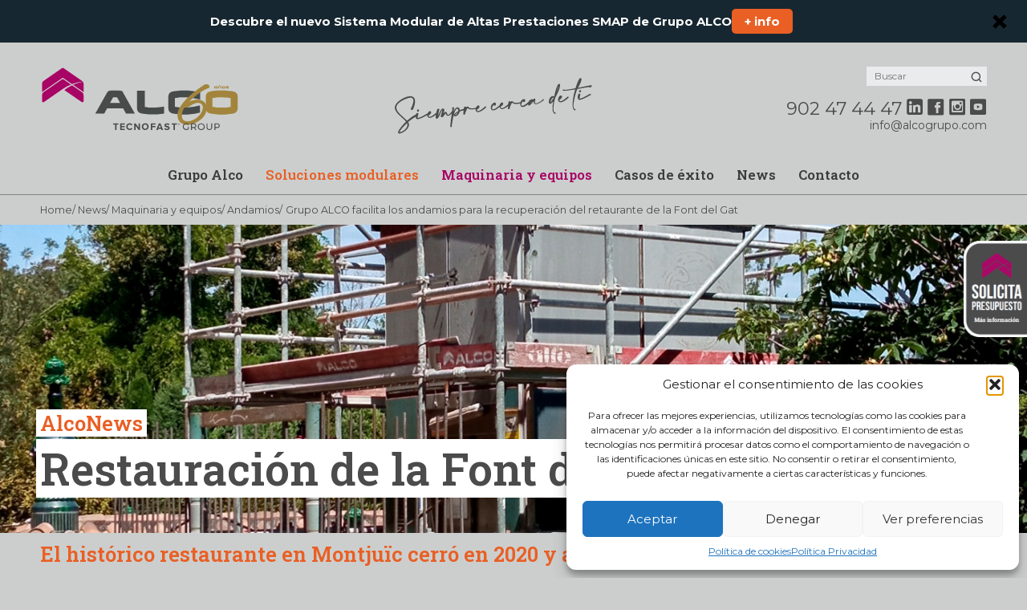

--- FILE ---
content_type: text/html; charset=UTF-8
request_url: https://www.alcogrupo.es/alco-instala-vestuarios-penya-barcelonista-anguera-copy-copy/
body_size: 18708
content:
<!doctype html><html lang="es"><head><title>Grupo ALCO facilita los andamios para la recuperación del retaurante de la Font del Gat &raquo; Grupo ALCO</title><meta charset="UTF-8" /><meta http-equiv="X-UA-Compatible" content="IE=edge,chrome=1" /><meta name="viewport" content="width=device-width, initial-scale=1, minimum-scale=1" /><link rel="preconnect" href="https://fonts.googleapis.com" /><link rel="preconnect" href="https://fonts.gstatic.com" crossorigin /><link rel="stylesheet" href="https://www.alcogrupo.es/wp-content/cache/autoptimize/autoptimize_single_7e6d42c4309487689acf055df523c3e9.php" media="all" type="text/css" />  <script defer src="[data-uri]"></script> <meta name="description" content="Grupo ALCO ha facilitado los andamios para la rehabilitación del ascensor que une los jardines de Laribal con el Passeig de Santa Madrona"/><meta name="robots" content="follow, index, max-snippet:-1, max-video-preview:-1, max-image-preview:large"/><link rel="canonical" href="https://www.alcogrupo.es/alco-instala-vestuarios-penya-barcelonista-anguera-copy-copy/" /><meta property="og:locale" content="es_ES" /><meta property="og:type" content="article" /><meta property="og:title" content="Grupo ALCO facilita los andamios para la recuperación del retaurante de la Font del Gat &raquo; Grupo ALCO" /><meta property="og:description" content="Grupo ALCO ha facilitado los andamios para la rehabilitación del ascensor que une los jardines de Laribal con el Passeig de Santa Madrona" /><meta property="og:url" content="https://www.alcogrupo.es/alco-instala-vestuarios-penya-barcelonista-anguera-copy-copy/" /><meta property="og:site_name" content="Grupo ALCO" /><meta property="article:tag" content="herramientas" /><meta property="article:tag" content="andamios" /><meta property="article:tag" content="obra pública" /><meta property="article:section" content="Andamios" /><meta property="og:image" content="https://www.alcogrupo.es/wp-content/uploads/2024/02/A1.jpg" /><meta property="og:image:secure_url" content="https://www.alcogrupo.es/wp-content/uploads/2024/02/A1.jpg" /><meta property="og:image:width" content="1400" /><meta property="og:image:height" content="1400" /><meta property="og:image:alt" content="Grupo ALCO facilita los andamios para la recuperación del retaurante de la Font del Gat" /><meta property="og:image:type" content="image/jpeg" /><meta property="article:published_time" content="2024-02-07T10:00:00+01:00" /><meta name="twitter:card" content="summary_large_image" /><meta name="twitter:title" content="Grupo ALCO facilita los andamios para la recuperación del retaurante de la Font del Gat &raquo; Grupo ALCO" /><meta name="twitter:description" content="Grupo ALCO ha facilitado los andamios para la rehabilitación del ascensor que une los jardines de Laribal con el Passeig de Santa Madrona" /><meta name="twitter:image" content="https://www.alcogrupo.es/wp-content/uploads/2024/02/A1.jpg" /><meta name="twitter:label1" content="Escrito por" /><meta name="twitter:data1" content="Alco Grupo" /><meta name="twitter:label2" content="Tiempo de lectura" /><meta name="twitter:data2" content="Menos de un minuto" /> <script type="application/ld+json" class="rank-math-schema-pro">{"@context":"https://schema.org","@graph":[{"@type":"Organization","@id":"https://www.alcogrupo.es/#organization","name":"ALCO Grupo","logo":{"@type":"ImageObject","@id":"https://www.alcogrupo.es/#logo","url":"https://www.alcogrupo.es/wp-content/uploads/2022/12/logo-alco-seo.jpg","contentUrl":"https://www.alcogrupo.es/wp-content/uploads/2022/12/logo-alco-seo.jpg","caption":"Grupo ALCO","inLanguage":"es","width":"1630","height":"1630"}},{"@type":"WebSite","@id":"https://www.alcogrupo.es/#website","url":"https://www.alcogrupo.es","name":"Grupo ALCO","publisher":{"@id":"https://www.alcogrupo.es/#organization"},"inLanguage":"es"},{"@type":"ImageObject","@id":"https://www.alcogrupo.es/wp-content/uploads/2024/02/A1.jpg","url":"https://www.alcogrupo.es/wp-content/uploads/2024/02/A1.jpg","width":"1400","height":"1400","inLanguage":"es"},{"@type":"WebPage","@id":"https://www.alcogrupo.es/alco-instala-vestuarios-penya-barcelonista-anguera-copy-copy/#webpage","url":"https://www.alcogrupo.es/alco-instala-vestuarios-penya-barcelonista-anguera-copy-copy/","name":"Grupo ALCO facilita los andamios para la recuperaci\u00f3n del retaurante de la Font del Gat &raquo; Grupo ALCO","datePublished":"2024-02-07T10:00:00+01:00","dateModified":"2024-02-07T10:00:00+01:00","isPartOf":{"@id":"https://www.alcogrupo.es/#website"},"primaryImageOfPage":{"@id":"https://www.alcogrupo.es/wp-content/uploads/2024/02/A1.jpg"},"inLanguage":"es"},{"@type":"Person","@id":"https://www.alcogrupo.es/alco-instala-vestuarios-penya-barcelonista-anguera-copy-copy/#author","name":"Alco Grupo","image":{"@type":"ImageObject","@id":"https://secure.gravatar.com/avatar/4b1f3d29a06b8db86f0b29648096fc8d20bdc5bcd85c2d5887f3b5afaa63021e?s=96&amp;d=mm&amp;r=g","url":"https://secure.gravatar.com/avatar/4b1f3d29a06b8db86f0b29648096fc8d20bdc5bcd85c2d5887f3b5afaa63021e?s=96&amp;d=mm&amp;r=g","caption":"Alco Grupo","inLanguage":"es"},"sameAs":["https://www.alcogrupo.es"],"worksFor":{"@id":"https://www.alcogrupo.es/#organization"}},{"@type":"BlogPosting","headline":"Grupo ALCO facilita los andamios para la recuperaci\u00f3n del retaurante de la Font del Gat &raquo; Grupo ALCO","datePublished":"2024-02-07T10:00:00+01:00","dateModified":"2024-02-07T10:00:00+01:00","articleSection":"Andamios","author":{"@id":"https://www.alcogrupo.es/alco-instala-vestuarios-penya-barcelonista-anguera-copy-copy/#author","name":"Alco Grupo"},"publisher":{"@id":"https://www.alcogrupo.es/#organization"},"description":"Grupo ALCO ha facilitado los andamios para la rehabilitaci\u00f3n del ascensor que une los jardines de Laribal con el Passeig de Santa Madrona","name":"Grupo ALCO facilita los andamios para la recuperaci\u00f3n del retaurante de la Font del Gat &raquo; Grupo ALCO","@id":"https://www.alcogrupo.es/alco-instala-vestuarios-penya-barcelonista-anguera-copy-copy/#richSnippet","isPartOf":{"@id":"https://www.alcogrupo.es/alco-instala-vestuarios-penya-barcelonista-anguera-copy-copy/#webpage"},"image":{"@id":"https://www.alcogrupo.es/wp-content/uploads/2024/02/A1.jpg"},"inLanguage":"es","mainEntityOfPage":{"@id":"https://www.alcogrupo.es/alco-instala-vestuarios-penya-barcelonista-anguera-copy-copy/#webpage"}}]}</script> <link rel='dns-prefetch' href='//www.google.com' /><link rel='dns-prefetch' href='//fonts.googleapis.com' /><link rel="alternate" type="application/rss+xml" title="Grupo ALCO &raquo; Comentario Grupo ALCO facilita los andamios para la recuperación del retaurante de la Font del Gat del feed" href="https://www.alcogrupo.es/alco-instala-vestuarios-penya-barcelonista-anguera-copy-copy/feed/" /><link rel="alternate" title="oEmbed (JSON)" type="application/json+oembed" href="https://www.alcogrupo.es/wp-json/oembed/1.0/embed?url=https%3A%2F%2Fwww.alcogrupo.es%2Falco-instala-vestuarios-penya-barcelonista-anguera-copy-copy%2F" /><link rel="alternate" title="oEmbed (XML)" type="text/xml+oembed" href="https://www.alcogrupo.es/wp-json/oembed/1.0/embed?url=https%3A%2F%2Fwww.alcogrupo.es%2Falco-instala-vestuarios-penya-barcelonista-anguera-copy-copy%2F&#038;format=xml" /><style id='wp-img-auto-sizes-contain-inline-css' type='text/css'>img:is([sizes=auto i],[sizes^="auto," i]){contain-intrinsic-size:3000px 1500px}
/*# sourceURL=wp-img-auto-sizes-contain-inline-css */</style><style id='wp-block-library-inline-css' type='text/css'>:root{--wp-block-synced-color:#7a00df;--wp-block-synced-color--rgb:122,0,223;--wp-bound-block-color:var(--wp-block-synced-color);--wp-editor-canvas-background:#ddd;--wp-admin-theme-color:#007cba;--wp-admin-theme-color--rgb:0,124,186;--wp-admin-theme-color-darker-10:#006ba1;--wp-admin-theme-color-darker-10--rgb:0,107,160.5;--wp-admin-theme-color-darker-20:#005a87;--wp-admin-theme-color-darker-20--rgb:0,90,135;--wp-admin-border-width-focus:2px}@media (min-resolution:192dpi){:root{--wp-admin-border-width-focus:1.5px}}.wp-element-button{cursor:pointer}:root .has-very-light-gray-background-color{background-color:#eee}:root .has-very-dark-gray-background-color{background-color:#313131}:root .has-very-light-gray-color{color:#eee}:root .has-very-dark-gray-color{color:#313131}:root .has-vivid-green-cyan-to-vivid-cyan-blue-gradient-background{background:linear-gradient(135deg,#00d084,#0693e3)}:root .has-purple-crush-gradient-background{background:linear-gradient(135deg,#34e2e4,#4721fb 50%,#ab1dfe)}:root .has-hazy-dawn-gradient-background{background:linear-gradient(135deg,#faaca8,#dad0ec)}:root .has-subdued-olive-gradient-background{background:linear-gradient(135deg,#fafae1,#67a671)}:root .has-atomic-cream-gradient-background{background:linear-gradient(135deg,#fdd79a,#004a59)}:root .has-nightshade-gradient-background{background:linear-gradient(135deg,#330968,#31cdcf)}:root .has-midnight-gradient-background{background:linear-gradient(135deg,#020381,#2874fc)}:root{--wp--preset--font-size--normal:16px;--wp--preset--font-size--huge:42px}.has-regular-font-size{font-size:1em}.has-larger-font-size{font-size:2.625em}.has-normal-font-size{font-size:var(--wp--preset--font-size--normal)}.has-huge-font-size{font-size:var(--wp--preset--font-size--huge)}.has-text-align-center{text-align:center}.has-text-align-left{text-align:left}.has-text-align-right{text-align:right}.has-fit-text{white-space:nowrap!important}#end-resizable-editor-section{display:none}.aligncenter{clear:both}.items-justified-left{justify-content:flex-start}.items-justified-center{justify-content:center}.items-justified-right{justify-content:flex-end}.items-justified-space-between{justify-content:space-between}.screen-reader-text{border:0;clip-path:inset(50%);height:1px;margin:-1px;overflow:hidden;padding:0;position:absolute;width:1px;word-wrap:normal!important}.screen-reader-text:focus{background-color:#ddd;clip-path:none;color:#444;display:block;font-size:1em;height:auto;left:5px;line-height:normal;padding:15px 23px 14px;text-decoration:none;top:5px;width:auto;z-index:100000}html :where(.has-border-color){border-style:solid}html :where([style*=border-top-color]){border-top-style:solid}html :where([style*=border-right-color]){border-right-style:solid}html :where([style*=border-bottom-color]){border-bottom-style:solid}html :where([style*=border-left-color]){border-left-style:solid}html :where([style*=border-width]){border-style:solid}html :where([style*=border-top-width]){border-top-style:solid}html :where([style*=border-right-width]){border-right-style:solid}html :where([style*=border-bottom-width]){border-bottom-style:solid}html :where([style*=border-left-width]){border-left-style:solid}html :where(img[class*=wp-image-]){height:auto;max-width:100%}:where(figure){margin:0 0 1em}html :where(.is-position-sticky){--wp-admin--admin-bar--position-offset:var(--wp-admin--admin-bar--height,0px)}@media screen and (max-width:600px){html :where(.is-position-sticky){--wp-admin--admin-bar--position-offset:0px}}

/*# sourceURL=wp-block-library-inline-css */</style><style id='wp-block-gallery-inline-css' type='text/css'>.blocks-gallery-grid:not(.has-nested-images),.wp-block-gallery:not(.has-nested-images){display:flex;flex-wrap:wrap;list-style-type:none;margin:0;padding:0}.blocks-gallery-grid:not(.has-nested-images) .blocks-gallery-image,.blocks-gallery-grid:not(.has-nested-images) .blocks-gallery-item,.wp-block-gallery:not(.has-nested-images) .blocks-gallery-image,.wp-block-gallery:not(.has-nested-images) .blocks-gallery-item{display:flex;flex-direction:column;flex-grow:1;justify-content:center;margin:0 1em 1em 0;position:relative;width:calc(50% - 1em)}.blocks-gallery-grid:not(.has-nested-images) .blocks-gallery-image:nth-of-type(2n),.blocks-gallery-grid:not(.has-nested-images) .blocks-gallery-item:nth-of-type(2n),.wp-block-gallery:not(.has-nested-images) .blocks-gallery-image:nth-of-type(2n),.wp-block-gallery:not(.has-nested-images) .blocks-gallery-item:nth-of-type(2n){margin-right:0}.blocks-gallery-grid:not(.has-nested-images) .blocks-gallery-image figure,.blocks-gallery-grid:not(.has-nested-images) .blocks-gallery-item figure,.wp-block-gallery:not(.has-nested-images) .blocks-gallery-image figure,.wp-block-gallery:not(.has-nested-images) .blocks-gallery-item figure{align-items:flex-end;display:flex;height:100%;justify-content:flex-start;margin:0}.blocks-gallery-grid:not(.has-nested-images) .blocks-gallery-image img,.blocks-gallery-grid:not(.has-nested-images) .blocks-gallery-item img,.wp-block-gallery:not(.has-nested-images) .blocks-gallery-image img,.wp-block-gallery:not(.has-nested-images) .blocks-gallery-item img{display:block;height:auto;max-width:100%;width:auto}.blocks-gallery-grid:not(.has-nested-images) .blocks-gallery-image figcaption,.blocks-gallery-grid:not(.has-nested-images) .blocks-gallery-item figcaption,.wp-block-gallery:not(.has-nested-images) .blocks-gallery-image figcaption,.wp-block-gallery:not(.has-nested-images) .blocks-gallery-item figcaption{background:linear-gradient(0deg,#000000b3,#0000004d 70%,#0000);bottom:0;box-sizing:border-box;color:#fff;font-size:.8em;margin:0;max-height:100%;overflow:auto;padding:3em .77em .7em;position:absolute;text-align:center;width:100%;z-index:2}.blocks-gallery-grid:not(.has-nested-images) .blocks-gallery-image figcaption img,.blocks-gallery-grid:not(.has-nested-images) .blocks-gallery-item figcaption img,.wp-block-gallery:not(.has-nested-images) .blocks-gallery-image figcaption img,.wp-block-gallery:not(.has-nested-images) .blocks-gallery-item figcaption img{display:inline}.blocks-gallery-grid:not(.has-nested-images) figcaption,.wp-block-gallery:not(.has-nested-images) figcaption{flex-grow:1}.blocks-gallery-grid:not(.has-nested-images).is-cropped .blocks-gallery-image a,.blocks-gallery-grid:not(.has-nested-images).is-cropped .blocks-gallery-image img,.blocks-gallery-grid:not(.has-nested-images).is-cropped .blocks-gallery-item a,.blocks-gallery-grid:not(.has-nested-images).is-cropped .blocks-gallery-item img,.wp-block-gallery:not(.has-nested-images).is-cropped .blocks-gallery-image a,.wp-block-gallery:not(.has-nested-images).is-cropped .blocks-gallery-image img,.wp-block-gallery:not(.has-nested-images).is-cropped .blocks-gallery-item a,.wp-block-gallery:not(.has-nested-images).is-cropped .blocks-gallery-item img{flex:1;height:100%;object-fit:cover;width:100%}.blocks-gallery-grid:not(.has-nested-images).columns-1 .blocks-gallery-image,.blocks-gallery-grid:not(.has-nested-images).columns-1 .blocks-gallery-item,.wp-block-gallery:not(.has-nested-images).columns-1 .blocks-gallery-image,.wp-block-gallery:not(.has-nested-images).columns-1 .blocks-gallery-item{margin-right:0;width:100%}@media (min-width:600px){.blocks-gallery-grid:not(.has-nested-images).columns-3 .blocks-gallery-image,.blocks-gallery-grid:not(.has-nested-images).columns-3 .blocks-gallery-item,.wp-block-gallery:not(.has-nested-images).columns-3 .blocks-gallery-image,.wp-block-gallery:not(.has-nested-images).columns-3 .blocks-gallery-item{margin-right:1em;width:calc(33.33333% - .66667em)}.blocks-gallery-grid:not(.has-nested-images).columns-4 .blocks-gallery-image,.blocks-gallery-grid:not(.has-nested-images).columns-4 .blocks-gallery-item,.wp-block-gallery:not(.has-nested-images).columns-4 .blocks-gallery-image,.wp-block-gallery:not(.has-nested-images).columns-4 .blocks-gallery-item{margin-right:1em;width:calc(25% - .75em)}.blocks-gallery-grid:not(.has-nested-images).columns-5 .blocks-gallery-image,.blocks-gallery-grid:not(.has-nested-images).columns-5 .blocks-gallery-item,.wp-block-gallery:not(.has-nested-images).columns-5 .blocks-gallery-image,.wp-block-gallery:not(.has-nested-images).columns-5 .blocks-gallery-item{margin-right:1em;width:calc(20% - .8em)}.blocks-gallery-grid:not(.has-nested-images).columns-6 .blocks-gallery-image,.blocks-gallery-grid:not(.has-nested-images).columns-6 .blocks-gallery-item,.wp-block-gallery:not(.has-nested-images).columns-6 .blocks-gallery-image,.wp-block-gallery:not(.has-nested-images).columns-6 .blocks-gallery-item{margin-right:1em;width:calc(16.66667% - .83333em)}.blocks-gallery-grid:not(.has-nested-images).columns-7 .blocks-gallery-image,.blocks-gallery-grid:not(.has-nested-images).columns-7 .blocks-gallery-item,.wp-block-gallery:not(.has-nested-images).columns-7 .blocks-gallery-image,.wp-block-gallery:not(.has-nested-images).columns-7 .blocks-gallery-item{margin-right:1em;width:calc(14.28571% - .85714em)}.blocks-gallery-grid:not(.has-nested-images).columns-8 .blocks-gallery-image,.blocks-gallery-grid:not(.has-nested-images).columns-8 .blocks-gallery-item,.wp-block-gallery:not(.has-nested-images).columns-8 .blocks-gallery-image,.wp-block-gallery:not(.has-nested-images).columns-8 .blocks-gallery-item{margin-right:1em;width:calc(12.5% - .875em)}.blocks-gallery-grid:not(.has-nested-images).columns-1 .blocks-gallery-image:nth-of-type(1n),.blocks-gallery-grid:not(.has-nested-images).columns-1 .blocks-gallery-item:nth-of-type(1n),.blocks-gallery-grid:not(.has-nested-images).columns-2 .blocks-gallery-image:nth-of-type(2n),.blocks-gallery-grid:not(.has-nested-images).columns-2 .blocks-gallery-item:nth-of-type(2n),.blocks-gallery-grid:not(.has-nested-images).columns-3 .blocks-gallery-image:nth-of-type(3n),.blocks-gallery-grid:not(.has-nested-images).columns-3 .blocks-gallery-item:nth-of-type(3n),.blocks-gallery-grid:not(.has-nested-images).columns-4 .blocks-gallery-image:nth-of-type(4n),.blocks-gallery-grid:not(.has-nested-images).columns-4 .blocks-gallery-item:nth-of-type(4n),.blocks-gallery-grid:not(.has-nested-images).columns-5 .blocks-gallery-image:nth-of-type(5n),.blocks-gallery-grid:not(.has-nested-images).columns-5 .blocks-gallery-item:nth-of-type(5n),.blocks-gallery-grid:not(.has-nested-images).columns-6 .blocks-gallery-image:nth-of-type(6n),.blocks-gallery-grid:not(.has-nested-images).columns-6 .blocks-gallery-item:nth-of-type(6n),.blocks-gallery-grid:not(.has-nested-images).columns-7 .blocks-gallery-image:nth-of-type(7n),.blocks-gallery-grid:not(.has-nested-images).columns-7 .blocks-gallery-item:nth-of-type(7n),.blocks-gallery-grid:not(.has-nested-images).columns-8 .blocks-gallery-image:nth-of-type(8n),.blocks-gallery-grid:not(.has-nested-images).columns-8 .blocks-gallery-item:nth-of-type(8n),.wp-block-gallery:not(.has-nested-images).columns-1 .blocks-gallery-image:nth-of-type(1n),.wp-block-gallery:not(.has-nested-images).columns-1 .blocks-gallery-item:nth-of-type(1n),.wp-block-gallery:not(.has-nested-images).columns-2 .blocks-gallery-image:nth-of-type(2n),.wp-block-gallery:not(.has-nested-images).columns-2 .blocks-gallery-item:nth-of-type(2n),.wp-block-gallery:not(.has-nested-images).columns-3 .blocks-gallery-image:nth-of-type(3n),.wp-block-gallery:not(.has-nested-images).columns-3 .blocks-gallery-item:nth-of-type(3n),.wp-block-gallery:not(.has-nested-images).columns-4 .blocks-gallery-image:nth-of-type(4n),.wp-block-gallery:not(.has-nested-images).columns-4 .blocks-gallery-item:nth-of-type(4n),.wp-block-gallery:not(.has-nested-images).columns-5 .blocks-gallery-image:nth-of-type(5n),.wp-block-gallery:not(.has-nested-images).columns-5 .blocks-gallery-item:nth-of-type(5n),.wp-block-gallery:not(.has-nested-images).columns-6 .blocks-gallery-image:nth-of-type(6n),.wp-block-gallery:not(.has-nested-images).columns-6 .blocks-gallery-item:nth-of-type(6n),.wp-block-gallery:not(.has-nested-images).columns-7 .blocks-gallery-image:nth-of-type(7n),.wp-block-gallery:not(.has-nested-images).columns-7 .blocks-gallery-item:nth-of-type(7n),.wp-block-gallery:not(.has-nested-images).columns-8 .blocks-gallery-image:nth-of-type(8n),.wp-block-gallery:not(.has-nested-images).columns-8 .blocks-gallery-item:nth-of-type(8n){margin-right:0}}.blocks-gallery-grid:not(.has-nested-images) .blocks-gallery-image:last-child,.blocks-gallery-grid:not(.has-nested-images) .blocks-gallery-item:last-child,.wp-block-gallery:not(.has-nested-images) .blocks-gallery-image:last-child,.wp-block-gallery:not(.has-nested-images) .blocks-gallery-item:last-child{margin-right:0}.blocks-gallery-grid:not(.has-nested-images).alignleft,.blocks-gallery-grid:not(.has-nested-images).alignright,.wp-block-gallery:not(.has-nested-images).alignleft,.wp-block-gallery:not(.has-nested-images).alignright{max-width:420px;width:100%}.blocks-gallery-grid:not(.has-nested-images).aligncenter .blocks-gallery-item figure,.wp-block-gallery:not(.has-nested-images).aligncenter .blocks-gallery-item figure{justify-content:center}.wp-block-gallery:not(.is-cropped) .blocks-gallery-item{align-self:flex-start}figure.wp-block-gallery.has-nested-images{align-items:normal}.wp-block-gallery.has-nested-images figure.wp-block-image:not(#individual-image){margin:0;width:calc(50% - var(--wp--style--unstable-gallery-gap, 16px)/2)}.wp-block-gallery.has-nested-images figure.wp-block-image{box-sizing:border-box;display:flex;flex-direction:column;flex-grow:1;justify-content:center;max-width:100%;position:relative}.wp-block-gallery.has-nested-images figure.wp-block-image>a,.wp-block-gallery.has-nested-images figure.wp-block-image>div{flex-direction:column;flex-grow:1;margin:0}.wp-block-gallery.has-nested-images figure.wp-block-image img{display:block;height:auto;max-width:100%!important;width:auto}.wp-block-gallery.has-nested-images figure.wp-block-image figcaption,.wp-block-gallery.has-nested-images figure.wp-block-image:has(figcaption):before{bottom:0;left:0;max-height:100%;position:absolute;right:0}.wp-block-gallery.has-nested-images figure.wp-block-image:has(figcaption):before{backdrop-filter:blur(3px);content:"";height:100%;-webkit-mask-image:linear-gradient(0deg,#000 20%,#0000);mask-image:linear-gradient(0deg,#000 20%,#0000);max-height:40%;pointer-events:none}.wp-block-gallery.has-nested-images figure.wp-block-image figcaption{box-sizing:border-box;color:#fff;font-size:13px;margin:0;overflow:auto;padding:1em;text-align:center;text-shadow:0 0 1.5px #000}.wp-block-gallery.has-nested-images figure.wp-block-image figcaption::-webkit-scrollbar{height:12px;width:12px}.wp-block-gallery.has-nested-images figure.wp-block-image figcaption::-webkit-scrollbar-track{background-color:initial}.wp-block-gallery.has-nested-images figure.wp-block-image figcaption::-webkit-scrollbar-thumb{background-clip:padding-box;background-color:initial;border:3px solid #0000;border-radius:8px}.wp-block-gallery.has-nested-images figure.wp-block-image figcaption:focus-within::-webkit-scrollbar-thumb,.wp-block-gallery.has-nested-images figure.wp-block-image figcaption:focus::-webkit-scrollbar-thumb,.wp-block-gallery.has-nested-images figure.wp-block-image figcaption:hover::-webkit-scrollbar-thumb{background-color:#fffc}.wp-block-gallery.has-nested-images figure.wp-block-image figcaption{scrollbar-color:#0000 #0000;scrollbar-gutter:stable both-edges;scrollbar-width:thin}.wp-block-gallery.has-nested-images figure.wp-block-image figcaption:focus,.wp-block-gallery.has-nested-images figure.wp-block-image figcaption:focus-within,.wp-block-gallery.has-nested-images figure.wp-block-image figcaption:hover{scrollbar-color:#fffc #0000}.wp-block-gallery.has-nested-images figure.wp-block-image figcaption{will-change:transform}@media (hover:none){.wp-block-gallery.has-nested-images figure.wp-block-image figcaption{scrollbar-color:#fffc #0000}}.wp-block-gallery.has-nested-images figure.wp-block-image figcaption{background:linear-gradient(0deg,#0006,#0000)}.wp-block-gallery.has-nested-images figure.wp-block-image figcaption img{display:inline}.wp-block-gallery.has-nested-images figure.wp-block-image figcaption a{color:inherit}.wp-block-gallery.has-nested-images figure.wp-block-image.has-custom-border img{box-sizing:border-box}.wp-block-gallery.has-nested-images figure.wp-block-image.has-custom-border>a,.wp-block-gallery.has-nested-images figure.wp-block-image.has-custom-border>div,.wp-block-gallery.has-nested-images figure.wp-block-image.is-style-rounded>a,.wp-block-gallery.has-nested-images figure.wp-block-image.is-style-rounded>div{flex:1 1 auto}.wp-block-gallery.has-nested-images figure.wp-block-image.has-custom-border figcaption,.wp-block-gallery.has-nested-images figure.wp-block-image.is-style-rounded figcaption{background:none;color:inherit;flex:initial;margin:0;padding:10px 10px 9px;position:relative;text-shadow:none}.wp-block-gallery.has-nested-images figure.wp-block-image.has-custom-border:before,.wp-block-gallery.has-nested-images figure.wp-block-image.is-style-rounded:before{content:none}.wp-block-gallery.has-nested-images figcaption{flex-basis:100%;flex-grow:1;text-align:center}.wp-block-gallery.has-nested-images:not(.is-cropped) figure.wp-block-image:not(#individual-image){margin-bottom:auto;margin-top:0}.wp-block-gallery.has-nested-images.is-cropped figure.wp-block-image:not(#individual-image){align-self:inherit}.wp-block-gallery.has-nested-images.is-cropped figure.wp-block-image:not(#individual-image)>a,.wp-block-gallery.has-nested-images.is-cropped figure.wp-block-image:not(#individual-image)>div:not(.components-drop-zone){display:flex}.wp-block-gallery.has-nested-images.is-cropped figure.wp-block-image:not(#individual-image) a,.wp-block-gallery.has-nested-images.is-cropped figure.wp-block-image:not(#individual-image) img{flex:1 0 0%;height:100%;object-fit:cover;width:100%}.wp-block-gallery.has-nested-images.columns-1 figure.wp-block-image:not(#individual-image){width:100%}@media (min-width:600px){.wp-block-gallery.has-nested-images.columns-3 figure.wp-block-image:not(#individual-image){width:calc(33.33333% - var(--wp--style--unstable-gallery-gap, 16px)*.66667)}.wp-block-gallery.has-nested-images.columns-4 figure.wp-block-image:not(#individual-image){width:calc(25% - var(--wp--style--unstable-gallery-gap, 16px)*.75)}.wp-block-gallery.has-nested-images.columns-5 figure.wp-block-image:not(#individual-image){width:calc(20% - var(--wp--style--unstable-gallery-gap, 16px)*.8)}.wp-block-gallery.has-nested-images.columns-6 figure.wp-block-image:not(#individual-image){width:calc(16.66667% - var(--wp--style--unstable-gallery-gap, 16px)*.83333)}.wp-block-gallery.has-nested-images.columns-7 figure.wp-block-image:not(#individual-image){width:calc(14.28571% - var(--wp--style--unstable-gallery-gap, 16px)*.85714)}.wp-block-gallery.has-nested-images.columns-8 figure.wp-block-image:not(#individual-image){width:calc(12.5% - var(--wp--style--unstable-gallery-gap, 16px)*.875)}.wp-block-gallery.has-nested-images.columns-default figure.wp-block-image:not(#individual-image){width:calc(33.33% - var(--wp--style--unstable-gallery-gap, 16px)*.66667)}.wp-block-gallery.has-nested-images.columns-default figure.wp-block-image:not(#individual-image):first-child:nth-last-child(2),.wp-block-gallery.has-nested-images.columns-default figure.wp-block-image:not(#individual-image):first-child:nth-last-child(2)~figure.wp-block-image:not(#individual-image){width:calc(50% - var(--wp--style--unstable-gallery-gap, 16px)*.5)}.wp-block-gallery.has-nested-images.columns-default figure.wp-block-image:not(#individual-image):first-child:last-child{width:100%}}.wp-block-gallery.has-nested-images.alignleft,.wp-block-gallery.has-nested-images.alignright{max-width:420px;width:100%}.wp-block-gallery.has-nested-images.aligncenter{justify-content:center}
/*# sourceURL=https://www.alcogrupo.es/wp-includes/blocks/gallery/style.min.css */</style><style id='wp-block-image-inline-css' type='text/css'>.wp-block-image>a,.wp-block-image>figure>a{display:inline-block}.wp-block-image img{box-sizing:border-box;height:auto;max-width:100%;vertical-align:bottom}@media not (prefers-reduced-motion){.wp-block-image img.hide{visibility:hidden}.wp-block-image img.show{animation:show-content-image .4s}}.wp-block-image[style*=border-radius] img,.wp-block-image[style*=border-radius]>a{border-radius:inherit}.wp-block-image.has-custom-border img{box-sizing:border-box}.wp-block-image.aligncenter{text-align:center}.wp-block-image.alignfull>a,.wp-block-image.alignwide>a{width:100%}.wp-block-image.alignfull img,.wp-block-image.alignwide img{height:auto;width:100%}.wp-block-image .aligncenter,.wp-block-image .alignleft,.wp-block-image .alignright,.wp-block-image.aligncenter,.wp-block-image.alignleft,.wp-block-image.alignright{display:table}.wp-block-image .aligncenter>figcaption,.wp-block-image .alignleft>figcaption,.wp-block-image .alignright>figcaption,.wp-block-image.aligncenter>figcaption,.wp-block-image.alignleft>figcaption,.wp-block-image.alignright>figcaption{caption-side:bottom;display:table-caption}.wp-block-image .alignleft{float:left;margin:.5em 1em .5em 0}.wp-block-image .alignright{float:right;margin:.5em 0 .5em 1em}.wp-block-image .aligncenter{margin-left:auto;margin-right:auto}.wp-block-image :where(figcaption){margin-bottom:1em;margin-top:.5em}.wp-block-image.is-style-circle-mask img{border-radius:9999px}@supports ((-webkit-mask-image:none) or (mask-image:none)) or (-webkit-mask-image:none){.wp-block-image.is-style-circle-mask img{border-radius:0;-webkit-mask-image:url('data:image/svg+xml;utf8,<svg viewBox="0 0 100 100" xmlns="http://www.w3.org/2000/svg"><circle cx="50" cy="50" r="50"/></svg>');mask-image:url('data:image/svg+xml;utf8,<svg viewBox="0 0 100 100" xmlns="http://www.w3.org/2000/svg"><circle cx="50" cy="50" r="50"/></svg>');mask-mode:alpha;-webkit-mask-position:center;mask-position:center;-webkit-mask-repeat:no-repeat;mask-repeat:no-repeat;-webkit-mask-size:contain;mask-size:contain}}:root :where(.wp-block-image.is-style-rounded img,.wp-block-image .is-style-rounded img){border-radius:9999px}.wp-block-image figure{margin:0}.wp-lightbox-container{display:flex;flex-direction:column;position:relative}.wp-lightbox-container img{cursor:zoom-in}.wp-lightbox-container img:hover+button{opacity:1}.wp-lightbox-container button{align-items:center;backdrop-filter:blur(16px) saturate(180%);background-color:#5a5a5a40;border:none;border-radius:4px;cursor:zoom-in;display:flex;height:20px;justify-content:center;opacity:0;padding:0;position:absolute;right:16px;text-align:center;top:16px;width:20px;z-index:100}@media not (prefers-reduced-motion){.wp-lightbox-container button{transition:opacity .2s ease}}.wp-lightbox-container button:focus-visible{outline:3px auto #5a5a5a40;outline:3px auto -webkit-focus-ring-color;outline-offset:3px}.wp-lightbox-container button:hover{cursor:pointer;opacity:1}.wp-lightbox-container button:focus{opacity:1}.wp-lightbox-container button:focus,.wp-lightbox-container button:hover,.wp-lightbox-container button:not(:hover):not(:active):not(.has-background){background-color:#5a5a5a40;border:none}.wp-lightbox-overlay{box-sizing:border-box;cursor:zoom-out;height:100vh;left:0;overflow:hidden;position:fixed;top:0;visibility:hidden;width:100%;z-index:100000}.wp-lightbox-overlay .close-button{align-items:center;cursor:pointer;display:flex;justify-content:center;min-height:40px;min-width:40px;padding:0;position:absolute;right:calc(env(safe-area-inset-right) + 16px);top:calc(env(safe-area-inset-top) + 16px);z-index:5000000}.wp-lightbox-overlay .close-button:focus,.wp-lightbox-overlay .close-button:hover,.wp-lightbox-overlay .close-button:not(:hover):not(:active):not(.has-background){background:none;border:none}.wp-lightbox-overlay .lightbox-image-container{height:var(--wp--lightbox-container-height);left:50%;overflow:hidden;position:absolute;top:50%;transform:translate(-50%,-50%);transform-origin:top left;width:var(--wp--lightbox-container-width);z-index:9999999999}.wp-lightbox-overlay .wp-block-image{align-items:center;box-sizing:border-box;display:flex;height:100%;justify-content:center;margin:0;position:relative;transform-origin:0 0;width:100%;z-index:3000000}.wp-lightbox-overlay .wp-block-image img{height:var(--wp--lightbox-image-height);min-height:var(--wp--lightbox-image-height);min-width:var(--wp--lightbox-image-width);width:var(--wp--lightbox-image-width)}.wp-lightbox-overlay .wp-block-image figcaption{display:none}.wp-lightbox-overlay button{background:none;border:none}.wp-lightbox-overlay .scrim{background-color:#fff;height:100%;opacity:.9;position:absolute;width:100%;z-index:2000000}.wp-lightbox-overlay.active{visibility:visible}@media not (prefers-reduced-motion){.wp-lightbox-overlay.active{animation:turn-on-visibility .25s both}.wp-lightbox-overlay.active img{animation:turn-on-visibility .35s both}.wp-lightbox-overlay.show-closing-animation:not(.active){animation:turn-off-visibility .35s both}.wp-lightbox-overlay.show-closing-animation:not(.active) img{animation:turn-off-visibility .25s both}.wp-lightbox-overlay.zoom.active{animation:none;opacity:1;visibility:visible}.wp-lightbox-overlay.zoom.active .lightbox-image-container{animation:lightbox-zoom-in .4s}.wp-lightbox-overlay.zoom.active .lightbox-image-container img{animation:none}.wp-lightbox-overlay.zoom.active .scrim{animation:turn-on-visibility .4s forwards}.wp-lightbox-overlay.zoom.show-closing-animation:not(.active){animation:none}.wp-lightbox-overlay.zoom.show-closing-animation:not(.active) .lightbox-image-container{animation:lightbox-zoom-out .4s}.wp-lightbox-overlay.zoom.show-closing-animation:not(.active) .lightbox-image-container img{animation:none}.wp-lightbox-overlay.zoom.show-closing-animation:not(.active) .scrim{animation:turn-off-visibility .4s forwards}}@keyframes show-content-image{0%{visibility:hidden}99%{visibility:hidden}to{visibility:visible}}@keyframes turn-on-visibility{0%{opacity:0}to{opacity:1}}@keyframes turn-off-visibility{0%{opacity:1;visibility:visible}99%{opacity:0;visibility:visible}to{opacity:0;visibility:hidden}}@keyframes lightbox-zoom-in{0%{transform:translate(calc((-100vw + var(--wp--lightbox-scrollbar-width))/2 + var(--wp--lightbox-initial-left-position)),calc(-50vh + var(--wp--lightbox-initial-top-position))) scale(var(--wp--lightbox-scale))}to{transform:translate(-50%,-50%) scale(1)}}@keyframes lightbox-zoom-out{0%{transform:translate(-50%,-50%) scale(1);visibility:visible}99%{visibility:visible}to{transform:translate(calc((-100vw + var(--wp--lightbox-scrollbar-width))/2 + var(--wp--lightbox-initial-left-position)),calc(-50vh + var(--wp--lightbox-initial-top-position))) scale(var(--wp--lightbox-scale));visibility:hidden}}
/*# sourceURL=https://www.alcogrupo.es/wp-includes/blocks/image/style.min.css */</style><style id='wp-block-columns-inline-css' type='text/css'>.wp-block-columns{box-sizing:border-box;display:flex;flex-wrap:wrap!important}@media (min-width:782px){.wp-block-columns{flex-wrap:nowrap!important}}.wp-block-columns{align-items:normal!important}.wp-block-columns.are-vertically-aligned-top{align-items:flex-start}.wp-block-columns.are-vertically-aligned-center{align-items:center}.wp-block-columns.are-vertically-aligned-bottom{align-items:flex-end}@media (max-width:781px){.wp-block-columns:not(.is-not-stacked-on-mobile)>.wp-block-column{flex-basis:100%!important}}@media (min-width:782px){.wp-block-columns:not(.is-not-stacked-on-mobile)>.wp-block-column{flex-basis:0;flex-grow:1}.wp-block-columns:not(.is-not-stacked-on-mobile)>.wp-block-column[style*=flex-basis]{flex-grow:0}}.wp-block-columns.is-not-stacked-on-mobile{flex-wrap:nowrap!important}.wp-block-columns.is-not-stacked-on-mobile>.wp-block-column{flex-basis:0;flex-grow:1}.wp-block-columns.is-not-stacked-on-mobile>.wp-block-column[style*=flex-basis]{flex-grow:0}:where(.wp-block-columns){margin-bottom:1.75em}:where(.wp-block-columns.has-background){padding:1.25em 2.375em}.wp-block-column{flex-grow:1;min-width:0;overflow-wrap:break-word;word-break:break-word}.wp-block-column.is-vertically-aligned-top{align-self:flex-start}.wp-block-column.is-vertically-aligned-center{align-self:center}.wp-block-column.is-vertically-aligned-bottom{align-self:flex-end}.wp-block-column.is-vertically-aligned-stretch{align-self:stretch}.wp-block-column.is-vertically-aligned-bottom,.wp-block-column.is-vertically-aligned-center,.wp-block-column.is-vertically-aligned-top{width:100%}
/*# sourceURL=https://www.alcogrupo.es/wp-includes/blocks/columns/style.min.css */</style><style id='wp-block-paragraph-inline-css' type='text/css'>.is-small-text{font-size:.875em}.is-regular-text{font-size:1em}.is-large-text{font-size:2.25em}.is-larger-text{font-size:3em}.has-drop-cap:not(:focus):first-letter{float:left;font-size:8.4em;font-style:normal;font-weight:100;line-height:.68;margin:.05em .1em 0 0;text-transform:uppercase}body.rtl .has-drop-cap:not(:focus):first-letter{float:none;margin-left:.1em}p.has-drop-cap.has-background{overflow:hidden}:root :where(p.has-background){padding:1.25em 2.375em}:where(p.has-text-color:not(.has-link-color)) a{color:inherit}p.has-text-align-left[style*="writing-mode:vertical-lr"],p.has-text-align-right[style*="writing-mode:vertical-rl"]{rotate:180deg}
/*# sourceURL=https://www.alcogrupo.es/wp-includes/blocks/paragraph/style.min.css */</style><style id='wp-block-spacer-inline-css' type='text/css'>.wp-block-spacer{clear:both}
/*# sourceURL=https://www.alcogrupo.es/wp-includes/blocks/spacer/style.min.css */</style><style id='global-styles-inline-css' type='text/css'>:root{--wp--preset--aspect-ratio--square: 1;--wp--preset--aspect-ratio--4-3: 4/3;--wp--preset--aspect-ratio--3-4: 3/4;--wp--preset--aspect-ratio--3-2: 3/2;--wp--preset--aspect-ratio--2-3: 2/3;--wp--preset--aspect-ratio--16-9: 16/9;--wp--preset--aspect-ratio--9-16: 9/16;--wp--preset--color--black: #000000;--wp--preset--color--cyan-bluish-gray: #abb8c3;--wp--preset--color--white: #ffffff;--wp--preset--color--pale-pink: #f78da7;--wp--preset--color--vivid-red: #cf2e2e;--wp--preset--color--luminous-vivid-orange: #ff6900;--wp--preset--color--luminous-vivid-amber: #fcb900;--wp--preset--color--light-green-cyan: #7bdcb5;--wp--preset--color--vivid-green-cyan: #00d084;--wp--preset--color--pale-cyan-blue: #8ed1fc;--wp--preset--color--vivid-cyan-blue: #0693e3;--wp--preset--color--vivid-purple: #9b51e0;--wp--preset--color--alco-maquinaria: #a80465;--wp--preset--color--alco-modular: #e95f24;--wp--preset--color--smap-blanc: #fcfefe;--wp--preset--gradient--vivid-cyan-blue-to-vivid-purple: linear-gradient(135deg,rgb(6,147,227) 0%,rgb(155,81,224) 100%);--wp--preset--gradient--light-green-cyan-to-vivid-green-cyan: linear-gradient(135deg,rgb(122,220,180) 0%,rgb(0,208,130) 100%);--wp--preset--gradient--luminous-vivid-amber-to-luminous-vivid-orange: linear-gradient(135deg,rgb(252,185,0) 0%,rgb(255,105,0) 100%);--wp--preset--gradient--luminous-vivid-orange-to-vivid-red: linear-gradient(135deg,rgb(255,105,0) 0%,rgb(207,46,46) 100%);--wp--preset--gradient--very-light-gray-to-cyan-bluish-gray: linear-gradient(135deg,rgb(238,238,238) 0%,rgb(169,184,195) 100%);--wp--preset--gradient--cool-to-warm-spectrum: linear-gradient(135deg,rgb(74,234,220) 0%,rgb(151,120,209) 20%,rgb(207,42,186) 40%,rgb(238,44,130) 60%,rgb(251,105,98) 80%,rgb(254,248,76) 100%);--wp--preset--gradient--blush-light-purple: linear-gradient(135deg,rgb(255,206,236) 0%,rgb(152,150,240) 100%);--wp--preset--gradient--blush-bordeaux: linear-gradient(135deg,rgb(254,205,165) 0%,rgb(254,45,45) 50%,rgb(107,0,62) 100%);--wp--preset--gradient--luminous-dusk: linear-gradient(135deg,rgb(255,203,112) 0%,rgb(199,81,192) 50%,rgb(65,88,208) 100%);--wp--preset--gradient--pale-ocean: linear-gradient(135deg,rgb(255,245,203) 0%,rgb(182,227,212) 50%,rgb(51,167,181) 100%);--wp--preset--gradient--electric-grass: linear-gradient(135deg,rgb(202,248,128) 0%,rgb(113,206,126) 100%);--wp--preset--gradient--midnight: linear-gradient(135deg,rgb(2,3,129) 0%,rgb(40,116,252) 100%);--wp--preset--font-size--small: 13px;--wp--preset--font-size--medium: 20px;--wp--preset--font-size--large: 36px;--wp--preset--font-size--x-large: 42px;--wp--preset--spacing--20: 0.44rem;--wp--preset--spacing--30: 0.67rem;--wp--preset--spacing--40: 1rem;--wp--preset--spacing--50: 1.5rem;--wp--preset--spacing--60: 2.25rem;--wp--preset--spacing--70: 3.38rem;--wp--preset--spacing--80: 5.06rem;--wp--preset--shadow--natural: 6px 6px 9px rgba(0, 0, 0, 0.2);--wp--preset--shadow--deep: 12px 12px 50px rgba(0, 0, 0, 0.4);--wp--preset--shadow--sharp: 6px 6px 0px rgba(0, 0, 0, 0.2);--wp--preset--shadow--outlined: 6px 6px 0px -3px rgb(255, 255, 255), 6px 6px rgb(0, 0, 0);--wp--preset--shadow--crisp: 6px 6px 0px rgb(0, 0, 0);}:where(.is-layout-flex){gap: 0.5em;}:where(.is-layout-grid){gap: 0.5em;}body .is-layout-flex{display: flex;}.is-layout-flex{flex-wrap: wrap;align-items: center;}.is-layout-flex > :is(*, div){margin: 0;}body .is-layout-grid{display: grid;}.is-layout-grid > :is(*, div){margin: 0;}:where(.wp-block-columns.is-layout-flex){gap: 2em;}:where(.wp-block-columns.is-layout-grid){gap: 2em;}:where(.wp-block-post-template.is-layout-flex){gap: 1.25em;}:where(.wp-block-post-template.is-layout-grid){gap: 1.25em;}.has-black-color{color: var(--wp--preset--color--black) !important;}.has-cyan-bluish-gray-color{color: var(--wp--preset--color--cyan-bluish-gray) !important;}.has-white-color{color: var(--wp--preset--color--white) !important;}.has-pale-pink-color{color: var(--wp--preset--color--pale-pink) !important;}.has-vivid-red-color{color: var(--wp--preset--color--vivid-red) !important;}.has-luminous-vivid-orange-color{color: var(--wp--preset--color--luminous-vivid-orange) !important;}.has-luminous-vivid-amber-color{color: var(--wp--preset--color--luminous-vivid-amber) !important;}.has-light-green-cyan-color{color: var(--wp--preset--color--light-green-cyan) !important;}.has-vivid-green-cyan-color{color: var(--wp--preset--color--vivid-green-cyan) !important;}.has-pale-cyan-blue-color{color: var(--wp--preset--color--pale-cyan-blue) !important;}.has-vivid-cyan-blue-color{color: var(--wp--preset--color--vivid-cyan-blue) !important;}.has-vivid-purple-color{color: var(--wp--preset--color--vivid-purple) !important;}.has-black-background-color{background-color: var(--wp--preset--color--black) !important;}.has-cyan-bluish-gray-background-color{background-color: var(--wp--preset--color--cyan-bluish-gray) !important;}.has-white-background-color{background-color: var(--wp--preset--color--white) !important;}.has-pale-pink-background-color{background-color: var(--wp--preset--color--pale-pink) !important;}.has-vivid-red-background-color{background-color: var(--wp--preset--color--vivid-red) !important;}.has-luminous-vivid-orange-background-color{background-color: var(--wp--preset--color--luminous-vivid-orange) !important;}.has-luminous-vivid-amber-background-color{background-color: var(--wp--preset--color--luminous-vivid-amber) !important;}.has-light-green-cyan-background-color{background-color: var(--wp--preset--color--light-green-cyan) !important;}.has-vivid-green-cyan-background-color{background-color: var(--wp--preset--color--vivid-green-cyan) !important;}.has-pale-cyan-blue-background-color{background-color: var(--wp--preset--color--pale-cyan-blue) !important;}.has-vivid-cyan-blue-background-color{background-color: var(--wp--preset--color--vivid-cyan-blue) !important;}.has-vivid-purple-background-color{background-color: var(--wp--preset--color--vivid-purple) !important;}.has-black-border-color{border-color: var(--wp--preset--color--black) !important;}.has-cyan-bluish-gray-border-color{border-color: var(--wp--preset--color--cyan-bluish-gray) !important;}.has-white-border-color{border-color: var(--wp--preset--color--white) !important;}.has-pale-pink-border-color{border-color: var(--wp--preset--color--pale-pink) !important;}.has-vivid-red-border-color{border-color: var(--wp--preset--color--vivid-red) !important;}.has-luminous-vivid-orange-border-color{border-color: var(--wp--preset--color--luminous-vivid-orange) !important;}.has-luminous-vivid-amber-border-color{border-color: var(--wp--preset--color--luminous-vivid-amber) !important;}.has-light-green-cyan-border-color{border-color: var(--wp--preset--color--light-green-cyan) !important;}.has-vivid-green-cyan-border-color{border-color: var(--wp--preset--color--vivid-green-cyan) !important;}.has-pale-cyan-blue-border-color{border-color: var(--wp--preset--color--pale-cyan-blue) !important;}.has-vivid-cyan-blue-border-color{border-color: var(--wp--preset--color--vivid-cyan-blue) !important;}.has-vivid-purple-border-color{border-color: var(--wp--preset--color--vivid-purple) !important;}.has-vivid-cyan-blue-to-vivid-purple-gradient-background{background: var(--wp--preset--gradient--vivid-cyan-blue-to-vivid-purple) !important;}.has-light-green-cyan-to-vivid-green-cyan-gradient-background{background: var(--wp--preset--gradient--light-green-cyan-to-vivid-green-cyan) !important;}.has-luminous-vivid-amber-to-luminous-vivid-orange-gradient-background{background: var(--wp--preset--gradient--luminous-vivid-amber-to-luminous-vivid-orange) !important;}.has-luminous-vivid-orange-to-vivid-red-gradient-background{background: var(--wp--preset--gradient--luminous-vivid-orange-to-vivid-red) !important;}.has-very-light-gray-to-cyan-bluish-gray-gradient-background{background: var(--wp--preset--gradient--very-light-gray-to-cyan-bluish-gray) !important;}.has-cool-to-warm-spectrum-gradient-background{background: var(--wp--preset--gradient--cool-to-warm-spectrum) !important;}.has-blush-light-purple-gradient-background{background: var(--wp--preset--gradient--blush-light-purple) !important;}.has-blush-bordeaux-gradient-background{background: var(--wp--preset--gradient--blush-bordeaux) !important;}.has-luminous-dusk-gradient-background{background: var(--wp--preset--gradient--luminous-dusk) !important;}.has-pale-ocean-gradient-background{background: var(--wp--preset--gradient--pale-ocean) !important;}.has-electric-grass-gradient-background{background: var(--wp--preset--gradient--electric-grass) !important;}.has-midnight-gradient-background{background: var(--wp--preset--gradient--midnight) !important;}.has-small-font-size{font-size: var(--wp--preset--font-size--small) !important;}.has-medium-font-size{font-size: var(--wp--preset--font-size--medium) !important;}.has-large-font-size{font-size: var(--wp--preset--font-size--large) !important;}.has-x-large-font-size{font-size: var(--wp--preset--font-size--x-large) !important;}
:where(.wp-block-columns.is-layout-flex){gap: 2em;}:where(.wp-block-columns.is-layout-grid){gap: 2em;}
/*# sourceURL=global-styles-inline-css */</style><style id='core-block-supports-inline-css' type='text/css'>.wp-block-gallery.wp-block-gallery-1{--wp--style--unstable-gallery-gap:var( --wp--style--gallery-gap-default, var( --gallery-block--gutter-size, var( --wp--style--block-gap, 0.5em ) ) );gap:var( --wp--style--gallery-gap-default, var( --gallery-block--gutter-size, var( --wp--style--block-gap, 0.5em ) ) );}.wp-container-core-columns-is-layout-9d6595d7{flex-wrap:nowrap;}
/*# sourceURL=core-block-supports-inline-css */</style><style id='classic-theme-styles-inline-css' type='text/css'>/*! This file is auto-generated */
.wp-block-button__link{color:#fff;background-color:#32373c;border-radius:9999px;box-shadow:none;text-decoration:none;padding:calc(.667em + 2px) calc(1.333em + 2px);font-size:1.125em}.wp-block-file__button{background:#32373c;color:#fff;text-decoration:none}
/*# sourceURL=/wp-includes/css/classic-themes.min.css */</style><link rel='stylesheet' id='contact-form-7-css' href='https://www.alcogrupo.es/wp-content/cache/autoptimize/autoptimize_single_64ac31699f5326cb3c76122498b76f66.php?ver=6.1.1' type='text/css' media='all' /><link rel='stylesheet' id='cmplz-general-css' href='https://www.alcogrupo.es/wp-content/plugins/complianz-gdpr/assets/css/cookieblocker.min.css?ver=1756723810' type='text/css' media='all' /><link rel='stylesheet' id='top-bar-nb-css' href='https://www.alcogrupo.es/wp-content/uploads/top-bar-nb-style.min.css?ver=1738174931' type='text/css' media='all' /><link rel='stylesheet' id='alco-gfont-css' href='https://fonts.googleapis.com/css2?family=Roboto+Slab:wght@600;900&#038;family=Montserrat:wght@400;700&#038;display=swap' type='text/css' media='all' /><link rel='stylesheet' id='slick-css' href='https://www.alcogrupo.es/wp-content/cache/autoptimize/autoptimize_single_7f4250b480d8dc83ffcc73fb156aa1bb.php?ver=2.9' type='text/css' media='all' /><link rel='stylesheet' id='aos-css' href='https://www.alcogrupo.es/wp-content/cache/autoptimize/autoptimize_single_847da8fca8060ca1a70f976aab1210b9.php?ver=2.9' type='text/css' media='all' /><link rel='stylesheet' id='facybox-css' href='https://www.alcogrupo.es/wp-content/themes/alco/js/fancybox/jquery.fancybox.min.css?ver=2.9' type='text/css' media='all' /> <script type="text/javascript" src="https://www.alcogrupo.es/wp-includes/js/jquery/jquery.min.js?ver=3.7.1" id="jquery-core-js"></script> <script defer type="text/javascript" src="https://www.alcogrupo.es/wp-includes/js/jquery/jquery-migrate.min.js?ver=3.4.1" id="jquery-migrate-js"></script> <script defer type="text/javascript" src="https://www.google.com/recaptcha/api.js?ver=2.9" id="js-captcha-js"></script> <link rel="https://api.w.org/" href="https://www.alcogrupo.es/wp-json/" /><link rel="alternate" title="JSON" type="application/json" href="https://www.alcogrupo.es/wp-json/wp/v2/posts/6240" /><link rel="EditURI" type="application/rsd+xml" title="RSD" href="https://www.alcogrupo.es/xmlrpc.php?rsd" /><meta name="generator" content="WordPress 6.9" /><link rel='shortlink' href='https://www.alcogrupo.es/?p=6240' /><style>.cmplz-hidden {
					display: none !important;
				}</style><style type="text/css" id="wp-custom-css">/* Estilo general del formulario */
.wpcf7 form {
  max-width: 600px;
  margin: 2rem auto;
  padding: 2rem;
  background: #f9f9f9;
  border-radius: 1rem;
  box-shadow: 0 0 10px rgba(0, 0, 0, 0.05);
  display: flex;
  flex-direction: column;
  gap: 1.5rem;
}

/* Etiquetas */
.wpcf7 form label {
  font-weight: 600;
  display: block;
  font-size: 1rem;
  color: #333;
}

/* Campos de entrada */
.input-field,
.input-file {
  width: 100%;
  padding: 0.75rem;
  font-size: 1rem;
  margin-top: 0.5rem;
  border: 1px solid #ccc;
  border-radius: 0.5rem;
  box-sizing: border-box;
  transition: border-color 0.3s;
}

.input-field:focus,
.input-file:focus {
  border-color: #0073aa;
  outline: none;
}

/* Botón */
.boton-contacto {
  background-color: #0073aa;
  color: white;
  border: none;
  padding: 0.75rem 1.5rem;
  font-size: 1rem;
  border-radius: 0.5rem;
  cursor: pointer;
  transition: background-color 0.3s;
}

.boton-contacto:hover {
  background-color: #005f8d;
}





.privacidad-label {
  display: flex;
  align-items: center;
  gap: 4px;
  flex-wrap: wrap;
  font-size: 0.9rem;
  color: #333;
  margin-bottom: 0.3rem;
}

.checkbox-privacidad {
  margin: 0;
  margin-right: 4px;
}

.privacidad-label span {
  white-space: nowrap;
}

.privacidad-label a {
  color: #0073aa;
  text-decoration: underline;
  margin-left: 3px;
}

.privacidad-label a:hover {
  color: #005f8d;
  text-decoration: none;
}

/* El mensaje de error debajo del checkbox ocupa toda la línea */
.wpcf7-not-valid-tip {
  flex-basis: 100%;
  color: #e74c3c;
  font-size: 0.85rem;
  margin-top: 0.2rem;
}</style><link rel="apple-touch-icon" sizes="180x180" href="https://www.alcogrupo.es/wp-content/themes/alco/favicon/apple-touch-icon.png" /><link rel="icon" type="image/png" sizes="32x32" href="https://www.alcogrupo.es/wp-content/themes/alco/favicon/favicon-32x32.png" /><link rel="icon" type="image/png" sizes="16x16" href="https://www.alcogrupo.es/wp-content/themes/alco/favicon/favicon-16x16.png" /><link rel="manifest" href="https://www.alcogrupo.es/wp-content/themes/alco/favicon/site.webmanifest" /><meta name="msapplication-TileColor" content="#a80465" /><meta name="theme-color" content="#a80465" /></head><body class="wp-singular post-template-default single single-post postid-6240 single-format-standard wp-theme-alco has-top-bar-nb fondo-blog"> <noscript><iframe src="https://www.googletagmanager.com/ns.html?id=GTM-TVZ3QPG"
 height="0" width="0" style="display:none;visibility:hidden"></iframe></noscript><header><div class="header_estatic"><div class="franja_superior"><div class="maq_contenidor"><div class="logo"> <a href="https://www.alcogrupo.es"> <img src="https://www.alcogrupo.es/wp-content/themes/alco/img/alco60.svg" width="400" height="130" alt="Alco Tecnofast Group" /> </a></div><div class="siempre-cerca"> <img src="https://www.alcogrupo.es/wp-content/themes/alco/img/siempre-cerca-de-ti.svg" width="400" height="120" alt="Siempre Cerca de tí" /></div><div class="derecha"><form method="get" action="https://www.alcogrupo.es"><div class="input_wrapper"> <input type="text" name="s" value="" placeholder="Buscar" /> <button type="submit"><span class="icon-search"></span></button></div></form><div class="tel"><a href="tel:+34902474447" target="_blank" class="click_phone">902 47 44 47</a><ul class="rrss"><li><a href="https://www.linkedin.com/company/grupo-alco/" target="_blank" class="click_linkedin"><span class="icon-in"></span></a></li><li><a href="https://www.facebook.com/alcorentalservices" target="_blank" class="click_facebook"><span class="icon-fb"></span></a></li><li><a href="https://www.instagram.com/alcorentalservices/" target="_blank" class="click_instagram"><span class="icon-insta"></span></a></li><li><a href="https://www.youtube.com/@alcorentalservicess.l.u.4394" target="_blank" class="click_youtube"><span class="icon-yt"></span></a></li></ul></div><p class="mail"><a href="mailto:info@alcogrupo.com" class="click_email">info@alcogrupo.com</a></p></div></div></div><div class="franja_menu"><div class="maq_contenidor"> <a href="#" id="menu_burger"><span class="icon-menu"></span></a><nav class="menu_principal"><ul id="menu-menu-principal" class=""><li id="menu-item-89" class="has-megamenu menu-mega-def menu-item menu-item-type-post_type menu-item-object-page menu-item-has-children menu-item-89"><a href="https://www.alcogrupo.es/grupo-alco/">Grupo Alco</a><div class="maq_megamenu"><ul class="sub-menu"><li id="menu-item-1403" class="menu-item menu-item-type-post_type menu-item-object-page menu-item-1403"><a href="https://www.alcogrupo.es/grupo-alco/quienes-somos/">Quiénes somos</a></li><li id="menu-item-90" class="menu-item menu-item-type-post_type menu-item-object-page menu-item-90"><a href="https://www.alcogrupo.es/grupo-alco/historia/">Historia</a></li><li id="menu-item-154" class="menu-item menu-item-type-post_type menu-item-object-page menu-item-154"><a href="https://www.alcogrupo.es/grupo-alco/grupo-tecno-fast/">Grupo Tecno Fast</a></li><li id="menu-item-153" class="menu-item menu-item-type-post_type menu-item-object-page menu-item-153"><a href="https://www.alcogrupo.es/grupo-alco/por-que-grupo-alco/">¿Por qué Grupo Alco?</a></li><li id="menu-item-166" class="menu-item menu-item-type-post_type menu-item-object-page menu-item-166"><a href="https://www.alcogrupo.es/grupo-alco/ventajas-del-alquiler/">Ventajas del alquiler</a></li><li id="menu-item-164" class="menu-item menu-item-type-post_type menu-item-object-page menu-item-164"><a href="https://www.alcogrupo.es/grupo-alco/sostenibilidad-medio-ambiente/">Sostenibilidad y Medio Ambiente</a></li><li id="menu-item-165" class="menu-item menu-item-type-post_type menu-item-object-page menu-item-165"><a href="https://www.alcogrupo.es/grupo-alco/ventajas-construccion-modular/">Ventajas de la Construcción Modular</a></li><li id="menu-item-6049" class="menu-item menu-item-type-post_type menu-item-object-page menu-item-6049"><a href="https://www.alcogrupo.es/grupo-alco/equipo-directivo/">Equipo Directivo</a></li><li id="menu-item-5361" class="menu-item menu-item-type-post_type menu-item-object-page menu-item-5361"><a href="https://www.alcogrupo.es/grupo-alco/trabaja-con-nosotros/">Trabaja con nosotros</a></li></ul></div></li><li id="menu-item-92" class="has-megamenu menu-modular menu-item menu-item-type-taxonomy menu-item-object-alco-cat menu-item-92"><a href="https://www.alcogrupo.es/modulos-prefabricados/">Soluciones modulares</a><div class="maq_megamenu"><ul><li><a href="https://www.alcogrupo.es/modulos-prefabricados/">USOS Y  SOLUCIONES</a><ul><li><a href="https://www.alcogrupo.es/modulos-prefabricados/uso/oficinas-prefabricadas-modulares/">Oficinas prefabricadas</a></li><li><a href="https://www.alcogrupo.es/modulos-prefabricados/uso/vestuarios-prefabricados-modulares/">Vestuarios</a></li><li><a href="https://www.alcogrupo.es/modulos-prefabricados/uso/aulas-prefabricadas/">Aulas</a></li><li><a href="https://www.alcogrupo.es/modulos-prefabricados/uso/centros-sanitarios-modulares/">Sanidad</a></li><li><a href="https://www.alcogrupo.es/modulos-prefabricados/uso/comedores-cocinas-modulares/">Comedores y cocinas</a></li><li><a href="https://www.alcogrupo.es/modulos-prefabricados/uso/casetas-de-obra/">Casetas de obra</a></li><li><a href="https://www.alcogrupo.es/modulos-prefabricados/uso/alquiler-modulos-eventos/">Eventos</a></li><li><a href="https://www.alcogrupo.es/modulos-prefabricados/uso/control-de-accesos/">Control de accesos</a></li><li><a href="https://www.alcogrupo.es/modulos-prefabricados/uso/contenedores-modulares-almacenaje/">Almacenaje</a></li><li><a href="https://www.alcogrupo.es/modulos-prefabricados/uso/campamentos-modulares/">Campamentos</a></li><li><a href="https://www.alcogrupo.es/modulos-prefabricados/uso/otros-usos/">Otros usos</a></li></ul><div class="opciones_extra"><a href="https://www.alcogrupo.es/uso/arquitectura-modular/">Arquitectos</a></div></li><li><a href="https://www.alcogrupo.es/modulos-prefabricados/#productos">PRODUCTOS ALCO</a><ul><li><a href="https://www.alcogrupo.es/modulos-prefabricados/producto/modulo-prefabricado-alco/">Módulo prefabricado Alco</a></li><li><a href="https://www.alcogrupo.es/modulos-prefabricados/producto/modulo-prefabricado-kit/">Módulo prefabricado Kit</a></li><li><a href="https://www.alcogrupo.es/modulos-prefabricados/producto/carpas-industriales/">Carpas Industriales</a></li><li><a href="https://www.alcogrupo.es/modulos-prefabricados/producto/contenedores-almacenaje/">Contenedores</a></li></ul><div class="opciones_extra smap"><a href="https://www.alcogrupo.es/modulos-prefabricados/#smap">PRODUCTOS PREMIUM SMAP</a><ul><li><a href="https://www.alcogrupo.es/smap/smap/">¿Qué es la nueva Gama SMAP?</a></li><li><a href="https://www.alcogrupo.es/smap/modulo-smap/">Módulo SMAP</a></li><li><a href="https://www.alcogrupo.es/smap/modulo-smap-cte/">Módulo SMAP CTE</a></li><li><a href="https://www.alcogrupo.es/smap/modulo-smap-plus/">Módulo SMAP Plus</a></li></ul></div></li><li><a href="https://www.alcogrupo.es/modulos-prefabricados/#modula">MODULA</a><ul><li><a href="https://www.alcogrupo.es/modulos-prefabricados/modula/que-es-modula/">¿Qué es Modul@?</a></li><li><a href="https://www.alcogrupo.es/modulos-prefabricados/modula/mobiliario-oficinas-prefabricadas/">Mobiliario para oficinas</a></li><li><a href="https://www.alcogrupo.es/modulos-prefabricados/modula/equipamiento-comedores-cocinas/">Equipamiento para Comedores y Cocinas</a></li><li><a href="https://www.alcogrupo.es/modulos-prefabricados/modula/mobiliario-para-vestuarios/">Mobiliario para vestuarios</a></li><li><a href="https://www.alcogrupo.es/modulos-prefabricados/modula/confort/">Confort</a></li><li><a href="https://www.alcogrupo.es/modulos-prefabricados/modula/accesibilidad/">Accesibilidad</a></li><li><a href="https://www.alcogrupo.es/modulos-prefabricados/modula/almacenamiento/">Almacenamiento</a></li><li><a href="https://www.alcogrupo.es/modulos-prefabricados/modula/conectividad/">Conectividad</a></li><li><a href="https://www.alcogrupo.es/modulos-prefabricados/modula/imagen-y-diseno/">Imagen y diseño</a></li></ul></li></ul></div></li><li id="menu-item-91" class="has-megamenu menu-construccion menu-item menu-item-type-taxonomy menu-item-object-alco-cat menu-item-91"><a href="https://www.alcogrupo.es/maquinaria-construccion/">Maquinaria y equipos</a><div class="maq_megamenu"><ul><li><a href="https://www.alcogrupo.es/maquinaria-construccion/">PRODUCTOS</a><ul><li><a href="https://www.alcogrupo.es/maquinaria-construccion/producto/andamios/">Andamios</a></li><li><a href="https://www.alcogrupo.es/maquinaria-construccion/producto/andamios-de-aluminio/">Andamios de aluminio</a></li><li><a href="https://www.alcogrupo.es/maquinaria-construccion/producto/andamio-colgante-electrico/">Andamio colgante eléctrico</a></li><li><a href="https://www.alcogrupo.es/maquinaria-construccion/producto/casetas-prefabricadas/">Casetas prefabricadas</a></li><li><a href="https://www.alcogrupo.es/maquinaria-construccion/producto/encofrados-y-entibaciones/">Encofrados y entibaciones</a></li><li><a href="https://www.alcogrupo.es/maquinaria-construccion/producto/excavacion/">Excavación</a></li><li><a href="https://www.alcogrupo.es/maquinaria-construccion/producto/plataformas-elevadoras/">Plataformas elevadoras</a></li><li><a href="https://www.alcogrupo.es/maquinaria-construccion/producto/maquinaria-dumpers/">Maquinaria - Dumpers y Minicargadoras</a></li><li><a href="https://www.alcogrupo.es/maquinaria-construccion/producto/maquinaria-manipulacion-de-cargas/">Maquinaria - Manipulación de cargas</a></li><li><a href="https://www.alcogrupo.es/maquinaria-construccion/producto/maquinaria-generadores/">Maquinaria - Generadores</a></li><li><a href="https://www.alcogrupo.es/maquinaria-construccion/producto/maquinaria-compresores/">Maquinaria - Compresores</a></li><li><a href="https://www.alcogrupo.es/maquinaria-construccion/producto/maquinaria-compactacion/">Maquinaria - Compactación</a></li><li><a href="https://www.alcogrupo.es/maquinaria-construccion/producto/maquinaria-herramientas/">Maquinaria - Herramientas</a></li><li><a href="https://www.alcogrupo.es/maquinaria-construccion/producto/depositos-de-combustible-portatiles/">Depósitos de combustible portátiles</a></li><li><a href="https://www.alcogrupo.es/maquinaria-construccion/producto/sanitarios-portatiles/">Sanitarios portátiles</a></li><li><a href="https://www.alcogrupo.es/maquinaria-construccion/producto/vallas-obra-eventos/">Vallas</a></li></ul></li><li><a href="https://www.alcogrupo.es/maquinaria-construccion/#usos-y-soluciones">USOS Y  SOLUCIONES</a><ul><li><a href="https://www.alcogrupo.es/maquinaria-construccion/uso/construccion-para-edificacion/">Construcción para Edificación</a></li><li><a href="https://www.alcogrupo.es/maquinaria-construccion/uso/construccion-para-obra-civil/">Construcción para Obra Civil</a></li><li><a href="https://www.alcogrupo.es/maquinaria-construccion/uso/construccion-para-rehabilitacion/">Construcción para Rehabilitación</a></li><li><a href="https://www.alcogrupo.es/maquinaria-construccion/uso/eventos/">Eventos</a></li><li><a href="https://www.alcogrupo.es/maquinaria-construccion/uso/industria/">Industria</a></li><li><a href="https://www.alcogrupo.es/maquinaria-construccion/uso/administracion-publica/">Administración pública</a></li><li><a href="https://www.alcogrupo.es/maquinaria-construccion/uso/agricultura/">Agricultura</a></li></ul></li></ul></div></li><li id="menu-item-124" class="menu-casos menu-item menu-item-type-post_type_archive menu-item-object-proyecto menu-item-has-children menu-item-124"><a href="https://www.alcogrupo.es/caso-de-exito/">Casos de éxito</a><ul class="sub-menu"><li id="menu-item-95" class="menu-item menu-item-type-taxonomy menu-item-object-case-cat menu-item-95"><a href="https://www.alcogrupo.es/casos/maquinaria-construccion/">Maquinaria y equipos</a></li><li id="menu-item-96" class="menu-item menu-item-type-taxonomy menu-item-object-case-cat menu-item-96"><a href="https://www.alcogrupo.es/casos/modulos-prefabricados/">Soluciones modulares</a></li></ul></li><li id="menu-item-130" class="menu-item menu-item-type-post_type menu-item-object-page current_page_parent menu-item-has-children menu-item-130"><a href="https://www.alcogrupo.es/news/">News</a><ul class="sub-menu"><li id="menu-item-73" class="menu-item menu-item-type-taxonomy menu-item-object-category menu-item-73"><a href="https://www.alcogrupo.es/category/corporativo/">Corporativo</a></li><li id="menu-item-74" class="menu-item menu-item-type-taxonomy menu-item-object-category current-post-ancestor menu-item-74"><a href="https://www.alcogrupo.es/category/maquinaria-y-equipos/">Maquinaria y equipos</a></li><li id="menu-item-75" class="menu-item menu-item-type-taxonomy menu-item-object-category menu-item-75"><a href="https://www.alcogrupo.es/category/soluciones-modulares/">Soluciones modulares</a></li></ul></li><li id="menu-item-2176" class="menu-item menu-item-type-post_type menu-item-object-page menu-item-2176"><a href="https://www.alcogrupo.es/contacto/">Contacto</a></li></ul></nav></div></div></div><div class="sota_header_estatic"><div class="mod_breadcrumb"><div class="maq_contenidor"><ul><li><a href="https://www.alcogrupo.es">Home</a></li><li><a href="https://www.alcogrupo.es/news/">News</a></li><li><a href="https://www.alcogrupo.es/category/maquinaria-y-equipos/">Maquinaria y equipos</a></li><li><a href="https://www.alcogrupo.es/category/maquinaria-y-equipos/andamios/">Andamios</a></li><li>Grupo ALCO facilita los andamios para la recuperación del retaurante de la Font del Gat</li></ul></div></div></div> <a id="solicita_presupuesto" href="/contacto/#presupuesto"></a></header><main><div class="__maq_contenidor main_content"><div class="wp-block-alco-blocks-cabecera-imagen mod_cabecera"><div class="img" style="background-image:url('https://www.alcogrupo.es/wp-content/uploads/2024/02/A1.jpg')"></div><div class="mod_titulo ombra_text_pastilla"><div class="maq_contenidor"><p class="com_pre_titular com_color_modular"><span>AlcoNews</span></p><h2 class="com_titular_1 "><span>Restauración de la Font del Gat en Barcelona</span></h2></div></div></div><p class="is-style-alco-pre-titular has-alco-modular-color has-text-color">El histórico restaurante en Montjuïc cerró en 2020 y ahora prepara su reapertura</p><div style="height:80px" aria-hidden="true" class="wp-block-spacer"></div><p>El pasado otoño, el Ayuntamiento de Barcelona licitó las obras para rehabilitar uno de los rincones más singulares de la montaña de Montjuïc como es el histórico edificio de la Font del Gat, en los jardines de Laribal.</p><p>Los trabajos, valorados en cerca de medio millón de euros, contemplan rehabilitar el exterior del edificio y su entorno, que datan de 1.918, con la voluntad de recuperar la actividad de restauración que alojó durante décadas.</p><p>Grupo ALCO ha facilitado los andamios para la rehabilitación del ascensor que une los jardines con el Passeig de Santa Madrona.</p><p>Más información de nuestros andamios en alquiler <a href="https://www.alcogrupo.es/modulos-prefabricados/">AQUÍ</a>.</p><div style="height:80px" aria-hidden="true" class="wp-block-spacer"></div><div class="wp-block-columns is-layout-flex wp-container-core-columns-is-layout-9d6595d7 wp-block-columns-is-layout-flex"><div class="wp-block-column is-layout-flow wp-block-column-is-layout-flow" style="flex-basis:100%"><figure class="wp-block-gallery has-nested-images columns-default is-cropped wp-block-gallery-1 is-layout-flex wp-block-gallery-is-layout-flex"><figure class="wp-block-image size-large"><img fetchpriority="high" decoding="async" width="1024" height="1024" data-id="6242" src="https://www.alcogrupo.es/wp-content/uploads/2024/02/A1-1024x1024.jpg" alt="A1" class="wp-image-6242" srcset="https://www.alcogrupo.es/wp-content/uploads/2024/02/A1-1024x1024.jpg 1024w, https://www.alcogrupo.es/wp-content/uploads/2024/02/A1-300x300.jpg 300w, https://www.alcogrupo.es/wp-content/uploads/2024/02/A1-150x150.jpg 150w, https://www.alcogrupo.es/wp-content/uploads/2024/02/A1-768x768.jpg 768w, https://www.alcogrupo.es/wp-content/uploads/2024/02/A1-600x600.jpg 600w, https://www.alcogrupo.es/wp-content/uploads/2024/02/A1-345x345.jpg 345w, https://www.alcogrupo.es/wp-content/uploads/2024/02/A1.jpg 1400w" sizes="(max-width: 1024px) 100vw, 1024px" /></figure><figure class="wp-block-image size-large"><img decoding="async" width="1024" height="1024" data-id="6243" src="https://www.alcogrupo.es/wp-content/uploads/2024/02/A2-1024x1024.jpg" alt="A2" class="wp-image-6243" srcset="https://www.alcogrupo.es/wp-content/uploads/2024/02/A2-1024x1024.jpg 1024w, https://www.alcogrupo.es/wp-content/uploads/2024/02/A2-300x300.jpg 300w, https://www.alcogrupo.es/wp-content/uploads/2024/02/A2-150x150.jpg 150w, https://www.alcogrupo.es/wp-content/uploads/2024/02/A2-768x768.jpg 768w, https://www.alcogrupo.es/wp-content/uploads/2024/02/A2-600x600.jpg 600w, https://www.alcogrupo.es/wp-content/uploads/2024/02/A2-345x345.jpg 345w, https://www.alcogrupo.es/wp-content/uploads/2024/02/A2.jpg 1504w" sizes="(max-width: 1024px) 100vw, 1024px" /></figure><figure class="wp-block-image size-large"><img decoding="async" width="1024" height="1024" data-id="6244" src="https://www.alcogrupo.es/wp-content/uploads/2024/02/A3-1024x1024.jpg" alt="A3" class="wp-image-6244" srcset="https://www.alcogrupo.es/wp-content/uploads/2024/02/A3-1024x1024.jpg 1024w, https://www.alcogrupo.es/wp-content/uploads/2024/02/A3-300x300.jpg 300w, https://www.alcogrupo.es/wp-content/uploads/2024/02/A3-150x150.jpg 150w, https://www.alcogrupo.es/wp-content/uploads/2024/02/A3-768x768.jpg 768w, https://www.alcogrupo.es/wp-content/uploads/2024/02/A3-600x600.jpg 600w, https://www.alcogrupo.es/wp-content/uploads/2024/02/A3-345x345.jpg 345w, https://www.alcogrupo.es/wp-content/uploads/2024/02/A3.jpg 1456w" sizes="(max-width: 1024px) 100vw, 1024px" /></figure></figure></div></div><div style="height:80px" aria-hidden="true" class="wp-block-spacer"></div></div><div class="mod_paginacio next_prev"><div class="maq_contenidor"><div class="prev"><span class="com_more"><span class="icon-left"></span></span> <a href="https://www.alcogrupo.es/alco-instala-vestuarios-penya-barcelonista-anguera-copy/" rel="prev">Grupo ALCO facilita los andamios necesarios para los trabajos de restauración y modernización del invernadero-terrario del Zoo de Barcelona</a></div><div class="next"><a href="https://www.alcogrupo.es/alco-andamios-restauracion-fachada-eixample-barcelones/" rel="next">Grupo ALCO aporta andamios a la restauración de una fachada en el Eixample barcelonés</a> <span class="com_more"><span class="icon-right"></span></span></div></div></div></main><footer> <a class="anchor" id="contactar"></a><div class="franja_contacto"><div class="maq_contenidor"><div class="maq_cols gutter"><div class="maq_col_doble"><div class="col"> <a href="https://www.alcogrupo.es"> <img src="https://www.alcogrupo.es/wp-content/themes/alco/img/alco60.svg" width="400" height="150" alt="Alco Tecnofast Group" class="logo" /> </a></div><div class="col"><p class="tel"><a href="tel:+34902474447" target="_blank" class="click_phone">902 47 44 47</a></p><p class="mail"><a href="mailto:info@alcogrupo.com" class="click_email">info@alcogrupo.com</a></p><ul class="rrss"><li><a href="https://www.linkedin.com/company/grupo-alco/" target="_blank" class="click_linkedin"><span class="icon-in"></span></a></li><li><a href="https://www.facebook.com/alcorentalservices" target="_blank" class="click_facebook"><span class="icon-fb"></span></a></li><li><a href="https://www.instagram.com/alcorentalservices/" target="_blank" class="click_instagram"><span class="icon-insta"></span></a></li><li><a href="https://www.youtube.com/@alcorentalservicess.l.u.4394" target="_blank" class="click_youtube"><span class="icon-yt"></span></a></li></ul></div></div><div class="col"><div class="wrap_form"><form method="post" action="https://www.alcogrupo.es/alco-instala-vestuarios-penya-barcelonista-anguera-copy-copy/#contactar" class="validable" id="contact_form"><fieldset class="como_campo"> <input type="text" value="" name="nombre" class="required text js_text_3" placeholder="NOMBRE *" /></fieldset><fieldset class="como_campo"> <input type="email" value="" name="diremail" class="required text js_email" placeholder="EMAIL *" /></fieldset><fieldset class="como_campo sense_espai"><textarea name="mensaje" placeholder="MENSAJE *" class="js_text_6"></textarea></fieldset><fieldset class="__final"><p class="check req"><input type="checkbox" value="1" name="accepto" class="js_requerido"> <label>He leído y acepto el aviso de <a href="https://www.alcogrupo.es/politica-privacidad/" target="_blank">política de privacidad</a></label></p><p class="check"><input type="checkbox" value="1" name="relacionados" class="" checked=""> <label>Pueden enviarme información sobre otros productos y servicios relacionados</label></p></fieldset><div class="error_validation_message"><p>Por favor, comprueba los campos marcados en rojo.</p></div><fieldset class="__final"><p class="enviar"> <button name="Submit" class="com_more sendbutton g-recaptcha" data-sitekey="6LdbTS0kAAAAADYchLjeuI691WbI5eNdHyeL6RwH" data-callback='onSubmitContactForm' data-action='submit'>ENVIAR <span class="icon-right"></span></button></p></fieldset> <input type="hidden" name="accio" value="formfooter"/></form></div></div></div></div></div><div class="franja_megamenu"><div class="maq_contenidor"><div class="maq_cols cols_4 gutter"><div class="col menu-contacto"><div class="menu-col1-pie"><ul id="menu-footer-columna-1" class="menu"><li id="menu-item-325" class="menu-item menu-item-type-custom menu-item-object-custom menu-item-has-children menu-item-325"><a href="#">Contacto</a><ul class="sub-menu"><li id="menu-item-6221" class="menu-item menu-item-type-post_type menu-item-object-delegacion menu-item-6221"><a href="https://www.alcogrupo.es/delegacion/barcelona/">Barcelona – Oficinas Centrales</a></li><li id="menu-item-3529" class="menu-item menu-item-type-post_type menu-item-object-delegacion menu-item-3529"><a href="https://www.alcogrupo.es/delegacion/lleida/">Lleida</a></li><li id="menu-item-3530" class="menu-item menu-item-type-post_type menu-item-object-delegacion menu-item-3530"><a href="https://www.alcogrupo.es/delegacion/zaragoza/">Zaragoza</a></li><li id="menu-item-3531" class="menu-item menu-item-type-post_type menu-item-object-delegacion menu-item-3531"><a href="https://www.alcogrupo.es/delegacion/binefar/">Binéfar</a></li><li id="menu-item-3532" class="menu-item menu-item-type-post_type menu-item-object-delegacion menu-item-3532"><a href="https://www.alcogrupo.es/delegacion/monzon/">Monzón</a></li><li id="menu-item-3533" class="menu-item menu-item-type-post_type menu-item-object-delegacion menu-item-3533"><a href="https://www.alcogrupo.es/delegacion/valencia/">Valencia</a></li><li id="menu-item-3534" class="menu-item menu-item-type-post_type menu-item-object-delegacion menu-item-3534"><a href="https://www.alcogrupo.es/delegacion/santiago-de-chile/">Santiago de Chile</a></li></ul></li></ul></div></div><div class="col"><div class="menu-col2-pie"><ul id="menu-footer-columna-2" class="menu"><li id="menu-item-309" class="menu-item menu-item-type-post_type menu-item-object-page menu-item-has-children menu-item-309"><a href="https://www.alcogrupo.es/grupo-alco/">Grupo Alco</a><ul class="sub-menu"><li id="menu-item-5338" class="menu-item menu-item-type-post_type menu-item-object-page menu-item-5338"><a href="https://www.alcogrupo.es/grupo-alco/quienes-somos/">Quiénes somos</a></li><li id="menu-item-310" class="menu-item menu-item-type-post_type menu-item-object-page menu-item-310"><a href="https://www.alcogrupo.es/grupo-alco/historia/">Historia</a></li><li id="menu-item-311" class="menu-item menu-item-type-post_type menu-item-object-page menu-item-311"><a href="https://www.alcogrupo.es/grupo-alco/grupo-tecno-fast/">Grupo Tecno Fast</a></li><li id="menu-item-313" class="menu-item menu-item-type-post_type menu-item-object-page menu-item-313"><a href="https://www.alcogrupo.es/grupo-alco/por-que-grupo-alco/">¿Por qué Grupo Alco?</a></li><li id="menu-item-312" class="menu-item menu-item-type-post_type menu-item-object-page menu-item-312"><a href="https://www.alcogrupo.es/grupo-alco/ventajas-del-alquiler/">Ventajas del alquiler</a></li><li id="menu-item-314" class="menu-item menu-item-type-post_type menu-item-object-page menu-item-314"><a href="https://www.alcogrupo.es/grupo-alco/sostenibilidad-medio-ambiente/">Sostenibilidad y Medio Ambiente</a></li><li id="menu-item-5339" class="menu-item menu-item-type-post_type menu-item-object-page menu-item-5339"><a href="https://www.alcogrupo.es/grupo-alco/sostenibilidad-medio-ambiente/">Sostenibilidad y Medio Ambiente</a></li><li id="menu-item-315" class="menu-item menu-item-type-post_type menu-item-object-page menu-item-315"><a href="https://www.alcogrupo.es/grupo-alco/ventajas-construccion-modular/">Ventajas de la Construcción Modular</a></li><li id="menu-item-6050" class="menu-item menu-item-type-post_type menu-item-object-page menu-item-6050"><a href="https://www.alcogrupo.es/grupo-alco/equipo-directivo/">Equipo Directivo</a></li><li id="menu-item-5360" class="menu-item menu-item-type-post_type menu-item-object-page menu-item-5360"><a href="https://www.alcogrupo.es/grupo-alco/trabaja-con-nosotros/">Trabaja con nosotros</a></li></ul></li><li id="menu-item-317" class="menu-item menu-item-type-post_type_archive menu-item-object-proyecto menu-item-has-children menu-item-317"><a href="https://www.alcogrupo.es/caso-de-exito/">Casos de éxito</a><ul class="sub-menu"><li id="menu-item-318" class="menu-item menu-item-type-taxonomy menu-item-object-case-cat menu-item-318"><a href="https://www.alcogrupo.es/casos/maquinaria-construccion/">Maquinaria y equipos</a></li><li id="menu-item-319" class="menu-item menu-item-type-taxonomy menu-item-object-case-cat menu-item-319"><a href="https://www.alcogrupo.es/casos/modulos-prefabricados/">Soluciones modulares</a></li></ul></li><li id="menu-item-320" class="menu-item menu-item-type-post_type menu-item-object-page current_page_parent menu-item-has-children menu-item-320"><a href="https://www.alcogrupo.es/news/">News</a><ul class="sub-menu"><li id="menu-item-321" class="menu-item menu-item-type-taxonomy menu-item-object-category menu-item-321"><a href="https://www.alcogrupo.es/category/corporativo/">Corporativo</a></li><li id="menu-item-322" class="menu-item menu-item-type-taxonomy menu-item-object-category current-post-ancestor menu-item-322"><a href="https://www.alcogrupo.es/category/maquinaria-y-equipos/">Maquinaria y equipos</a></li><li id="menu-item-323" class="menu-item menu-item-type-taxonomy menu-item-object-category menu-item-323"><a href="https://www.alcogrupo.es/category/soluciones-modulares/">Soluciones modulares</a></li></ul></li></ul></div></div><div class="col menu-modular"><ul class="menu"><li><a href="https://www.alcogrupo.es/modulos-prefabricados/">Soluciones <br> modulares</a><div class="maq_megamenu"><ul><li><a href="https://www.alcogrupo.es/modulos-prefabricados/">USOS Y  SOLUCIONES</a><ul><li><a href="https://www.alcogrupo.es/modulos-prefabricados/uso/oficinas-prefabricadas-modulares/">Oficinas prefabricadas</a></li><li><a href="https://www.alcogrupo.es/modulos-prefabricados/uso/vestuarios-prefabricados-modulares/">Vestuarios</a></li><li><a href="https://www.alcogrupo.es/modulos-prefabricados/uso/aulas-prefabricadas/">Aulas</a></li><li><a href="https://www.alcogrupo.es/modulos-prefabricados/uso/centros-sanitarios-modulares/">Sanidad</a></li><li><a href="https://www.alcogrupo.es/modulos-prefabricados/uso/comedores-cocinas-modulares/">Comedores y cocinas</a></li><li><a href="https://www.alcogrupo.es/modulos-prefabricados/uso/casetas-de-obra/">Casetas de obra</a></li><li><a href="https://www.alcogrupo.es/modulos-prefabricados/uso/alquiler-modulos-eventos/">Eventos</a></li><li><a href="https://www.alcogrupo.es/modulos-prefabricados/uso/control-de-accesos/">Control de accesos</a></li><li><a href="https://www.alcogrupo.es/modulos-prefabricados/uso/contenedores-modulares-almacenaje/">Almacenaje</a></li><li><a href="https://www.alcogrupo.es/modulos-prefabricados/uso/campamentos-modulares/">Campamentos</a></li><li><a href="https://www.alcogrupo.es/modulos-prefabricados/uso/otros-usos/">Otros usos</a></li></ul><div class="opciones_extra"><a href="https://www.alcogrupo.es/uso/arquitectura-modular/">Arquitectos</a></div></li><li><a href="https://www.alcogrupo.es/modulos-prefabricados/#productos">PRODUCTOS ALCO</a><ul><li><a href="https://www.alcogrupo.es/modulos-prefabricados/producto/modulo-prefabricado-alco/">Módulo prefabricado Alco</a></li><li><a href="https://www.alcogrupo.es/modulos-prefabricados/producto/modulo-prefabricado-kit/">Módulo prefabricado Kit</a></li><li><a href="https://www.alcogrupo.es/modulos-prefabricados/producto/carpas-industriales/">Carpas Industriales</a></li><li><a href="https://www.alcogrupo.es/modulos-prefabricados/producto/contenedores-almacenaje/">Contenedores</a></li></ul><div class="opciones_extra smap"><a href="https://www.alcogrupo.es/modulos-prefabricados/#smap">PRODUCTOS PREMIUM SMAP</a><ul><li><a href="https://www.alcogrupo.es/smap/smap/">¿Qué es la nueva Gama SMAP?</a></li><li><a href="https://www.alcogrupo.es/smap/modulo-smap/">Módulo SMAP</a></li><li><a href="https://www.alcogrupo.es/smap/modulo-smap-cte/">Módulo SMAP CTE</a></li><li><a href="https://www.alcogrupo.es/smap/modulo-smap-plus/">Módulo SMAP Plus</a></li></ul></div></li><li><a href="https://www.alcogrupo.es/modulos-prefabricados/#modula">MODULA</a><ul><li><a href="https://www.alcogrupo.es/modulos-prefabricados/modula/que-es-modula/">¿Qué es Modul@?</a></li><li><a href="https://www.alcogrupo.es/modulos-prefabricados/modula/mobiliario-oficinas-prefabricadas/">Mobiliario para oficinas</a></li><li><a href="https://www.alcogrupo.es/modulos-prefabricados/modula/equipamiento-comedores-cocinas/">Equipamiento para Comedores y Cocinas</a></li><li><a href="https://www.alcogrupo.es/modulos-prefabricados/modula/mobiliario-para-vestuarios/">Mobiliario para vestuarios</a></li><li><a href="https://www.alcogrupo.es/modulos-prefabricados/modula/confort/">Confort</a></li><li><a href="https://www.alcogrupo.es/modulos-prefabricados/modula/accesibilidad/">Accesibilidad</a></li><li><a href="https://www.alcogrupo.es/modulos-prefabricados/modula/almacenamiento/">Almacenamiento</a></li><li><a href="https://www.alcogrupo.es/modulos-prefabricados/modula/conectividad/">Conectividad</a></li><li><a href="https://www.alcogrupo.es/modulos-prefabricados/modula/imagen-y-diseno/">Imagen y diseño</a></li></ul></li></ul></div></li></ul></div><div class="col menu-construccion"><ul class="menu"><li><a href="https://www.alcogrupo.es/maquinaria-construccion/">Maquinaria y <br> equipos</a><div class="maq_megamenu"><ul><li><a href="https://www.alcogrupo.es/maquinaria-construccion/">PRODUCTOS</a><ul><li><a href="https://www.alcogrupo.es/maquinaria-construccion/producto/andamios/">Andamios</a></li><li><a href="https://www.alcogrupo.es/maquinaria-construccion/producto/andamios-de-aluminio/">Andamios de aluminio</a></li><li><a href="https://www.alcogrupo.es/maquinaria-construccion/producto/andamio-colgante-electrico/">Andamio colgante eléctrico</a></li><li><a href="https://www.alcogrupo.es/maquinaria-construccion/producto/casetas-prefabricadas/">Casetas prefabricadas</a></li><li><a href="https://www.alcogrupo.es/maquinaria-construccion/producto/encofrados-y-entibaciones/">Encofrados y entibaciones</a></li><li><a href="https://www.alcogrupo.es/maquinaria-construccion/producto/excavacion/">Excavación</a></li><li><a href="https://www.alcogrupo.es/maquinaria-construccion/producto/plataformas-elevadoras/">Plataformas elevadoras</a></li><li><a href="https://www.alcogrupo.es/maquinaria-construccion/producto/maquinaria-dumpers/">Maquinaria - Dumpers y Minicargadoras</a></li><li><a href="https://www.alcogrupo.es/maquinaria-construccion/producto/maquinaria-manipulacion-de-cargas/">Maquinaria - Manipulación de cargas</a></li><li><a href="https://www.alcogrupo.es/maquinaria-construccion/producto/maquinaria-generadores/">Maquinaria - Generadores</a></li><li><a href="https://www.alcogrupo.es/maquinaria-construccion/producto/maquinaria-compresores/">Maquinaria - Compresores</a></li><li><a href="https://www.alcogrupo.es/maquinaria-construccion/producto/maquinaria-compactacion/">Maquinaria - Compactación</a></li><li><a href="https://www.alcogrupo.es/maquinaria-construccion/producto/maquinaria-herramientas/">Maquinaria - Herramientas</a></li><li><a href="https://www.alcogrupo.es/maquinaria-construccion/producto/depositos-de-combustible-portatiles/">Depósitos de combustible portátiles</a></li><li><a href="https://www.alcogrupo.es/maquinaria-construccion/producto/sanitarios-portatiles/">Sanitarios portátiles</a></li><li><a href="https://www.alcogrupo.es/maquinaria-construccion/producto/vallas-obra-eventos/">Vallas</a></li></ul></li><li><a href="https://www.alcogrupo.es/maquinaria-construccion/#usos-y-soluciones">USOS Y  SOLUCIONES</a><ul><li><a href="https://www.alcogrupo.es/maquinaria-construccion/uso/construccion-para-edificacion/">Construcción para Edificación</a></li><li><a href="https://www.alcogrupo.es/maquinaria-construccion/uso/construccion-para-obra-civil/">Construcción para Obra Civil</a></li><li><a href="https://www.alcogrupo.es/maquinaria-construccion/uso/construccion-para-rehabilitacion/">Construcción para Rehabilitación</a></li><li><a href="https://www.alcogrupo.es/maquinaria-construccion/uso/eventos/">Eventos</a></li><li><a href="https://www.alcogrupo.es/maquinaria-construccion/uso/industria/">Industria</a></li><li><a href="https://www.alcogrupo.es/maquinaria-construccion/uso/administracion-publica/">Administración pública</a></li><li><a href="https://www.alcogrupo.es/maquinaria-construccion/uso/agricultura/">Agricultura</a></li></ul></li></ul></div></li></ul></div></div></div></div><div class="franja_fin"><div class="maq_contenidor"><div class="col_1"><p>© ALCO RENTAL SERVICES</p><div class="menu-aux-pie"><ul id="menu-menu-aux-pie" class="menu"><li id="menu-item-3524" class="menu-item menu-item-type-post_type menu-item-object-page menu-item-3524"><a rel="nofollow" href="https://www.alcogrupo.es/aviso-legal/">Aviso Legal</a></li><li id="menu-item-5538" class="menu-item menu-item-type-post_type menu-item-object-page menu-item-privacy-policy menu-item-5538"><a rel="nofollow privacy-policy" href="https://www.alcogrupo.es/politica-privacidad/">Política Privacidad</a></li><li id="menu-item-5330" class="menu-item menu-item-type-post_type menu-item-object-page menu-item-5330"><a rel="nofollow" href="https://www.alcogrupo.es/politica-de-cookies/">Política de cookies</a></li><li id="menu-item-6522" class="menu-item menu-item-type-post_type menu-item-object-page menu-item-6522"><a href="https://www.alcogrupo.es/canal-etico/">Canal Ético</a></li><li id="menu-item-3527" class="menu-item menu-item-type-custom menu-item-object-custom menu-item-3527"><a target="_blank" href="https://www.mgcomunicacio.com/">Design > MgComunicació</a></li></ul></div></div><div class="col_2"> <a href="https://www.aseamac.org/" target="_blank" rel="nofollow"><img src="https://www.alcogrupo.es/wp-content/themes/alco/img/aseamac.svg" width="300" height="150" alt="ASEAMAC" /></a> <img src="https://www.alcogrupo.es/wp-content/themes/alco/img/testmark-tuv.jpg" width="350" height="129" alt="TUVRheinland" /></div></div></div></footer> <script type="speculationrules">{"prefetch":[{"source":"document","where":{"and":[{"href_matches":"/*"},{"not":{"href_matches":["/wp-*.php","/wp-admin/*","/wp-content/uploads/*","/wp-content/*","/wp-content/plugins/*","/wp-content/themes/alco/*","/*\\?(.+)"]}},{"not":{"selector_matches":"a[rel~=\"nofollow\"]"}},{"not":{"selector_matches":".no-prefetch, .no-prefetch a"}}]},"eagerness":"conservative"}]}</script> <div id="cmplz-cookiebanner-container"><div class="cmplz-cookiebanner cmplz-hidden banner-1 bottom-right-view-preferences optin cmplz-bottom-right cmplz-categories-type-view-preferences" aria-modal="true" data-nosnippet="true" role="dialog" aria-live="polite" aria-labelledby="cmplz-header-1-optin" aria-describedby="cmplz-message-1-optin"><div class="cmplz-header"><div class="cmplz-logo"></div><div class="cmplz-title" id="cmplz-header-1-optin">Gestionar el consentimiento de las cookies</div><div class="cmplz-close" tabindex="0" role="button" aria-label="Cerrar ventana"> <svg aria-hidden="true" focusable="false" data-prefix="fas" data-icon="times" class="svg-inline--fa fa-times fa-w-11" role="img" xmlns="http://www.w3.org/2000/svg" viewBox="0 0 352 512"><path fill="currentColor" d="M242.72 256l100.07-100.07c12.28-12.28 12.28-32.19 0-44.48l-22.24-22.24c-12.28-12.28-32.19-12.28-44.48 0L176 189.28 75.93 89.21c-12.28-12.28-32.19-12.28-44.48 0L9.21 111.45c-12.28 12.28-12.28 32.19 0 44.48L109.28 256 9.21 356.07c-12.28 12.28-12.28 32.19 0 44.48l22.24 22.24c12.28 12.28 32.2 12.28 44.48 0L176 322.72l100.07 100.07c12.28 12.28 32.2 12.28 44.48 0l22.24-22.24c12.28-12.28 12.28-32.19 0-44.48L242.72 256z"></path></svg></div></div><div class="cmplz-divider cmplz-divider-header"></div><div class="cmplz-body"><div class="cmplz-message" id="cmplz-message-1-optin">Para ofrecer las mejores experiencias, utilizamos tecnologías como las cookies para almacenar y/o acceder a la información del dispositivo. El consentimiento de estas tecnologías nos permitirá procesar datos como el comportamiento de navegación o las identificaciones únicas en este sitio. No consentir o retirar el consentimiento, puede afectar negativamente a ciertas características y funciones.</div><div class="cmplz-categories"> <details class="cmplz-category cmplz-functional" > <summary> <span class="cmplz-category-header"> <span class="cmplz-category-title">Funcional</span> <span class='cmplz-always-active'> <span class="cmplz-banner-checkbox"> <input type="checkbox"
 id="cmplz-functional-optin"
 data-category="cmplz_functional"
 class="cmplz-consent-checkbox cmplz-functional"
 size="40"
 value="1"/> <label class="cmplz-label" for="cmplz-functional-optin"><span class="screen-reader-text">Funcional</span></label> </span> Siempre activo </span> <span class="cmplz-icon cmplz-open"> <svg xmlns="http://www.w3.org/2000/svg" viewBox="0 0 448 512"  height="18" ><path d="M224 416c-8.188 0-16.38-3.125-22.62-9.375l-192-192c-12.5-12.5-12.5-32.75 0-45.25s32.75-12.5 45.25 0L224 338.8l169.4-169.4c12.5-12.5 32.75-12.5 45.25 0s12.5 32.75 0 45.25l-192 192C240.4 412.9 232.2 416 224 416z"/></svg> </span> </span> </summary><div class="cmplz-description"> <span class="cmplz-description-functional">El almacenamiento o acceso técnico es estrictamente necesario para el propósito legítimo de permitir el uso de un servicio específico explícitamente solicitado por el abonado o usuario, o con el único propósito de llevar a cabo la transmisión de una comunicación a través de una red de comunicaciones electrónicas.</span></div> </details> <details class="cmplz-category cmplz-preferences" > <summary> <span class="cmplz-category-header"> <span class="cmplz-category-title">Preferencias</span> <span class="cmplz-banner-checkbox"> <input type="checkbox"
 id="cmplz-preferences-optin"
 data-category="cmplz_preferences"
 class="cmplz-consent-checkbox cmplz-preferences"
 size="40"
 value="1"/> <label class="cmplz-label" for="cmplz-preferences-optin"><span class="screen-reader-text">Preferencias</span></label> </span> <span class="cmplz-icon cmplz-open"> <svg xmlns="http://www.w3.org/2000/svg" viewBox="0 0 448 512"  height="18" ><path d="M224 416c-8.188 0-16.38-3.125-22.62-9.375l-192-192c-12.5-12.5-12.5-32.75 0-45.25s32.75-12.5 45.25 0L224 338.8l169.4-169.4c12.5-12.5 32.75-12.5 45.25 0s12.5 32.75 0 45.25l-192 192C240.4 412.9 232.2 416 224 416z"/></svg> </span> </span> </summary><div class="cmplz-description"> <span class="cmplz-description-preferences">El almacenamiento o acceso técnico es necesario para la finalidad legítima de almacenar preferencias no solicitadas por el abonado o usuario.</span></div> </details> <details class="cmplz-category cmplz-statistics" > <summary> <span class="cmplz-category-header"> <span class="cmplz-category-title">Estadísticas</span> <span class="cmplz-banner-checkbox"> <input type="checkbox"
 id="cmplz-statistics-optin"
 data-category="cmplz_statistics"
 class="cmplz-consent-checkbox cmplz-statistics"
 size="40"
 value="1"/> <label class="cmplz-label" for="cmplz-statistics-optin"><span class="screen-reader-text">Estadísticas</span></label> </span> <span class="cmplz-icon cmplz-open"> <svg xmlns="http://www.w3.org/2000/svg" viewBox="0 0 448 512"  height="18" ><path d="M224 416c-8.188 0-16.38-3.125-22.62-9.375l-192-192c-12.5-12.5-12.5-32.75 0-45.25s32.75-12.5 45.25 0L224 338.8l169.4-169.4c12.5-12.5 32.75-12.5 45.25 0s12.5 32.75 0 45.25l-192 192C240.4 412.9 232.2 416 224 416z"/></svg> </span> </span> </summary><div class="cmplz-description"> <span class="cmplz-description-statistics">El almacenamiento o acceso técnico que es utilizado exclusivamente con fines estadísticos.</span> <span class="cmplz-description-statistics-anonymous">El almacenamiento o acceso técnico que se utiliza exclusivamente con fines estadísticos anónimos. Sin un requerimiento, el cumplimiento voluntario por parte de tu Proveedor de servicios de Internet, o los registros adicionales de un tercero, la información almacenada o recuperada sólo para este propósito no se puede utilizar para identificarte.</span></div> </details> <details class="cmplz-category cmplz-marketing" > <summary> <span class="cmplz-category-header"> <span class="cmplz-category-title">Marketing</span> <span class="cmplz-banner-checkbox"> <input type="checkbox"
 id="cmplz-marketing-optin"
 data-category="cmplz_marketing"
 class="cmplz-consent-checkbox cmplz-marketing"
 size="40"
 value="1"/> <label class="cmplz-label" for="cmplz-marketing-optin"><span class="screen-reader-text">Marketing</span></label> </span> <span class="cmplz-icon cmplz-open"> <svg xmlns="http://www.w3.org/2000/svg" viewBox="0 0 448 512"  height="18" ><path d="M224 416c-8.188 0-16.38-3.125-22.62-9.375l-192-192c-12.5-12.5-12.5-32.75 0-45.25s32.75-12.5 45.25 0L224 338.8l169.4-169.4c12.5-12.5 32.75-12.5 45.25 0s12.5 32.75 0 45.25l-192 192C240.4 412.9 232.2 416 224 416z"/></svg> </span> </span> </summary><div class="cmplz-description"> <span class="cmplz-description-marketing">El almacenamiento o acceso técnico es necesario para crear perfiles de usuario para enviar publicidad, o para rastrear al usuario en una web o en varias web con fines de marketing similares.</span></div> </details></div></div><div class="cmplz-links cmplz-information"> <a class="cmplz-link cmplz-manage-options cookie-statement" href="#" data-relative_url="#cmplz-manage-consent-container">Administrar opciones</a> <a class="cmplz-link cmplz-manage-third-parties cookie-statement" href="#" data-relative_url="#cmplz-cookies-overview">Gestionar los servicios</a> <a class="cmplz-link cmplz-manage-vendors tcf cookie-statement" href="#" data-relative_url="#cmplz-tcf-wrapper">Gestionar {vendor_count} proveedores</a> <a class="cmplz-link cmplz-external cmplz-read-more-purposes tcf" target="_blank" rel="noopener noreferrer nofollow" href="https://cookiedatabase.org/tcf/purposes/">Leer más sobre estos propósitos</a></div><div class="cmplz-divider cmplz-footer"></div><div class="cmplz-buttons"> <button class="cmplz-btn cmplz-accept">Aceptar</button> <button class="cmplz-btn cmplz-deny">Denegar</button> <button class="cmplz-btn cmplz-view-preferences">Ver preferencias</button> <button class="cmplz-btn cmplz-save-preferences">Guardar preferencias</button> <a class="cmplz-btn cmplz-manage-options tcf cookie-statement" href="#" data-relative_url="#cmplz-manage-consent-container">Ver preferencias</a></div><div class="cmplz-links cmplz-documents"> <a class="cmplz-link cookie-statement" href="#" data-relative_url="">{title}</a> <a class="cmplz-link privacy-statement" href="#" data-relative_url="">{title}</a> <a class="cmplz-link impressum" href="#" data-relative_url="">{title}</a></div></div></div><div id="cmplz-manage-consent" data-nosnippet="true"><button class="cmplz-btn cmplz-hidden cmplz-manage-consent manage-consent-1">Gestionar consentimiento</button></div><div class="top-bars-nb-topwrapper has-dismiss"><a href="https://www.alcogrupo.es?top-bar-nb-param=dismiss&amp;top-bar-nb-value=top" class="top-bar-nb-close top-bar-nb-ajax" rel="nofollow"><span></span></a><div class="top-bar-nb-item top-bar-nb-style-6864 all-centered  has-cta current"><div class="inner"><div class="text"><p><strong>Descubre el nuevo Sistema Modular de Altas Prestaciones SMAP de Grupo ALCO</strong></p></div><div class="cta"><a href="https://www.alcogrupo.es/smap/que-es-la-nueva-gama-smap/">+ info</a></div></div></div><div class="top-bar-nb-item top-bar-nb-style-6865 all-centered  has-cta"><div class="inner"><div class="text"><p><strong>El traje a medida definitivo! Descubre SMAP PLUS</strong></p></div><div class="cta"><a href="https://www.alcogrupo.es/smap/modulo-smap-plus/">Quiero saber más...</a></div></div></div></div><script type="text/javascript" src="https://www.alcogrupo.es/wp-includes/js/dist/hooks.min.js?ver=dd5603f07f9220ed27f1" id="wp-hooks-js"></script> <script type="text/javascript" src="https://www.alcogrupo.es/wp-includes/js/dist/i18n.min.js?ver=c26c3dc7bed366793375" id="wp-i18n-js"></script> <script defer id="wp-i18n-js-after" src="[data-uri]"></script> <script defer type="text/javascript" src="https://www.alcogrupo.es/wp-content/cache/autoptimize/autoptimize_single_96e7dc3f0e8559e4a3f3ca40b17ab9c3.php?ver=6.1.1" id="swv-js"></script> <script defer id="contact-form-7-js-translations" src="[data-uri]"></script> <script defer id="contact-form-7-js-before" src="[data-uri]"></script> <script defer type="text/javascript" src="https://www.alcogrupo.es/wp-content/cache/autoptimize/autoptimize_single_2912c657d0592cc532dff73d0d2ce7bb.php?ver=6.1.1" id="contact-form-7-js"></script> <script defer id="top-bar-nb-js-before" src="[data-uri]"></script> <script type="text/javascript" src="https://www.alcogrupo.es/wp-content/cache/autoptimize/autoptimize_single_252abb53b7901898a2767e480c7fb5f2.php?ver=1" id="top-bar-nb-js" defer="defer" data-wp-strategy="defer"></script> <script defer type="text/javascript" src="https://www.alcogrupo.es/wp-content/themes/alco/js/slick/slick.min.js?ver=2.9" id="slick-js"></script> <script defer type="text/javascript" src="https://www.alcogrupo.es/wp-content/cache/autoptimize/autoptimize_single_cb723dd7adbd1b89ed72d8bf7a578c55.php?ver=2.9" id="alco-script-js"></script> <script defer type="text/javascript" src="https://www.alcogrupo.es/wp-content/cache/autoptimize/autoptimize_single_70b4897108480dbe11c443c2ab7679c9.php?ver=2.9" id="aos-js"></script> <script defer type="text/javascript" src="https://www.alcogrupo.es/wp-content/themes/alco/js/fancybox/jquery.fancybox.min.js?ver=2.9" id="facybox-js"></script> <script defer id="cmplz-cookiebanner-js-extra" src="[data-uri]"></script> <script defer type="text/javascript" src="https://www.alcogrupo.es/wp-content/plugins/complianz-gdpr/cookiebanner/js/complianz.min.js?ver=1756723810" id="cmplz-cookiebanner-js"></script> </body></html>

--- FILE ---
content_type: text/html; charset=utf-8
request_url: https://www.google.com/recaptcha/api2/anchor?ar=1&k=6LdbTS0kAAAAADYchLjeuI691WbI5eNdHyeL6RwH&co=aHR0cHM6Ly93d3cuYWxjb2dydXBvLmVzOjQ0Mw..&hl=en&v=PoyoqOPhxBO7pBk68S4YbpHZ&size=invisible&sa=submit&anchor-ms=20000&execute-ms=30000&cb=n15zpi44snr4
body_size: 48732
content:
<!DOCTYPE HTML><html dir="ltr" lang="en"><head><meta http-equiv="Content-Type" content="text/html; charset=UTF-8">
<meta http-equiv="X-UA-Compatible" content="IE=edge">
<title>reCAPTCHA</title>
<style type="text/css">
/* cyrillic-ext */
@font-face {
  font-family: 'Roboto';
  font-style: normal;
  font-weight: 400;
  font-stretch: 100%;
  src: url(//fonts.gstatic.com/s/roboto/v48/KFO7CnqEu92Fr1ME7kSn66aGLdTylUAMa3GUBHMdazTgWw.woff2) format('woff2');
  unicode-range: U+0460-052F, U+1C80-1C8A, U+20B4, U+2DE0-2DFF, U+A640-A69F, U+FE2E-FE2F;
}
/* cyrillic */
@font-face {
  font-family: 'Roboto';
  font-style: normal;
  font-weight: 400;
  font-stretch: 100%;
  src: url(//fonts.gstatic.com/s/roboto/v48/KFO7CnqEu92Fr1ME7kSn66aGLdTylUAMa3iUBHMdazTgWw.woff2) format('woff2');
  unicode-range: U+0301, U+0400-045F, U+0490-0491, U+04B0-04B1, U+2116;
}
/* greek-ext */
@font-face {
  font-family: 'Roboto';
  font-style: normal;
  font-weight: 400;
  font-stretch: 100%;
  src: url(//fonts.gstatic.com/s/roboto/v48/KFO7CnqEu92Fr1ME7kSn66aGLdTylUAMa3CUBHMdazTgWw.woff2) format('woff2');
  unicode-range: U+1F00-1FFF;
}
/* greek */
@font-face {
  font-family: 'Roboto';
  font-style: normal;
  font-weight: 400;
  font-stretch: 100%;
  src: url(//fonts.gstatic.com/s/roboto/v48/KFO7CnqEu92Fr1ME7kSn66aGLdTylUAMa3-UBHMdazTgWw.woff2) format('woff2');
  unicode-range: U+0370-0377, U+037A-037F, U+0384-038A, U+038C, U+038E-03A1, U+03A3-03FF;
}
/* math */
@font-face {
  font-family: 'Roboto';
  font-style: normal;
  font-weight: 400;
  font-stretch: 100%;
  src: url(//fonts.gstatic.com/s/roboto/v48/KFO7CnqEu92Fr1ME7kSn66aGLdTylUAMawCUBHMdazTgWw.woff2) format('woff2');
  unicode-range: U+0302-0303, U+0305, U+0307-0308, U+0310, U+0312, U+0315, U+031A, U+0326-0327, U+032C, U+032F-0330, U+0332-0333, U+0338, U+033A, U+0346, U+034D, U+0391-03A1, U+03A3-03A9, U+03B1-03C9, U+03D1, U+03D5-03D6, U+03F0-03F1, U+03F4-03F5, U+2016-2017, U+2034-2038, U+203C, U+2040, U+2043, U+2047, U+2050, U+2057, U+205F, U+2070-2071, U+2074-208E, U+2090-209C, U+20D0-20DC, U+20E1, U+20E5-20EF, U+2100-2112, U+2114-2115, U+2117-2121, U+2123-214F, U+2190, U+2192, U+2194-21AE, U+21B0-21E5, U+21F1-21F2, U+21F4-2211, U+2213-2214, U+2216-22FF, U+2308-230B, U+2310, U+2319, U+231C-2321, U+2336-237A, U+237C, U+2395, U+239B-23B7, U+23D0, U+23DC-23E1, U+2474-2475, U+25AF, U+25B3, U+25B7, U+25BD, U+25C1, U+25CA, U+25CC, U+25FB, U+266D-266F, U+27C0-27FF, U+2900-2AFF, U+2B0E-2B11, U+2B30-2B4C, U+2BFE, U+3030, U+FF5B, U+FF5D, U+1D400-1D7FF, U+1EE00-1EEFF;
}
/* symbols */
@font-face {
  font-family: 'Roboto';
  font-style: normal;
  font-weight: 400;
  font-stretch: 100%;
  src: url(//fonts.gstatic.com/s/roboto/v48/KFO7CnqEu92Fr1ME7kSn66aGLdTylUAMaxKUBHMdazTgWw.woff2) format('woff2');
  unicode-range: U+0001-000C, U+000E-001F, U+007F-009F, U+20DD-20E0, U+20E2-20E4, U+2150-218F, U+2190, U+2192, U+2194-2199, U+21AF, U+21E6-21F0, U+21F3, U+2218-2219, U+2299, U+22C4-22C6, U+2300-243F, U+2440-244A, U+2460-24FF, U+25A0-27BF, U+2800-28FF, U+2921-2922, U+2981, U+29BF, U+29EB, U+2B00-2BFF, U+4DC0-4DFF, U+FFF9-FFFB, U+10140-1018E, U+10190-1019C, U+101A0, U+101D0-101FD, U+102E0-102FB, U+10E60-10E7E, U+1D2C0-1D2D3, U+1D2E0-1D37F, U+1F000-1F0FF, U+1F100-1F1AD, U+1F1E6-1F1FF, U+1F30D-1F30F, U+1F315, U+1F31C, U+1F31E, U+1F320-1F32C, U+1F336, U+1F378, U+1F37D, U+1F382, U+1F393-1F39F, U+1F3A7-1F3A8, U+1F3AC-1F3AF, U+1F3C2, U+1F3C4-1F3C6, U+1F3CA-1F3CE, U+1F3D4-1F3E0, U+1F3ED, U+1F3F1-1F3F3, U+1F3F5-1F3F7, U+1F408, U+1F415, U+1F41F, U+1F426, U+1F43F, U+1F441-1F442, U+1F444, U+1F446-1F449, U+1F44C-1F44E, U+1F453, U+1F46A, U+1F47D, U+1F4A3, U+1F4B0, U+1F4B3, U+1F4B9, U+1F4BB, U+1F4BF, U+1F4C8-1F4CB, U+1F4D6, U+1F4DA, U+1F4DF, U+1F4E3-1F4E6, U+1F4EA-1F4ED, U+1F4F7, U+1F4F9-1F4FB, U+1F4FD-1F4FE, U+1F503, U+1F507-1F50B, U+1F50D, U+1F512-1F513, U+1F53E-1F54A, U+1F54F-1F5FA, U+1F610, U+1F650-1F67F, U+1F687, U+1F68D, U+1F691, U+1F694, U+1F698, U+1F6AD, U+1F6B2, U+1F6B9-1F6BA, U+1F6BC, U+1F6C6-1F6CF, U+1F6D3-1F6D7, U+1F6E0-1F6EA, U+1F6F0-1F6F3, U+1F6F7-1F6FC, U+1F700-1F7FF, U+1F800-1F80B, U+1F810-1F847, U+1F850-1F859, U+1F860-1F887, U+1F890-1F8AD, U+1F8B0-1F8BB, U+1F8C0-1F8C1, U+1F900-1F90B, U+1F93B, U+1F946, U+1F984, U+1F996, U+1F9E9, U+1FA00-1FA6F, U+1FA70-1FA7C, U+1FA80-1FA89, U+1FA8F-1FAC6, U+1FACE-1FADC, U+1FADF-1FAE9, U+1FAF0-1FAF8, U+1FB00-1FBFF;
}
/* vietnamese */
@font-face {
  font-family: 'Roboto';
  font-style: normal;
  font-weight: 400;
  font-stretch: 100%;
  src: url(//fonts.gstatic.com/s/roboto/v48/KFO7CnqEu92Fr1ME7kSn66aGLdTylUAMa3OUBHMdazTgWw.woff2) format('woff2');
  unicode-range: U+0102-0103, U+0110-0111, U+0128-0129, U+0168-0169, U+01A0-01A1, U+01AF-01B0, U+0300-0301, U+0303-0304, U+0308-0309, U+0323, U+0329, U+1EA0-1EF9, U+20AB;
}
/* latin-ext */
@font-face {
  font-family: 'Roboto';
  font-style: normal;
  font-weight: 400;
  font-stretch: 100%;
  src: url(//fonts.gstatic.com/s/roboto/v48/KFO7CnqEu92Fr1ME7kSn66aGLdTylUAMa3KUBHMdazTgWw.woff2) format('woff2');
  unicode-range: U+0100-02BA, U+02BD-02C5, U+02C7-02CC, U+02CE-02D7, U+02DD-02FF, U+0304, U+0308, U+0329, U+1D00-1DBF, U+1E00-1E9F, U+1EF2-1EFF, U+2020, U+20A0-20AB, U+20AD-20C0, U+2113, U+2C60-2C7F, U+A720-A7FF;
}
/* latin */
@font-face {
  font-family: 'Roboto';
  font-style: normal;
  font-weight: 400;
  font-stretch: 100%;
  src: url(//fonts.gstatic.com/s/roboto/v48/KFO7CnqEu92Fr1ME7kSn66aGLdTylUAMa3yUBHMdazQ.woff2) format('woff2');
  unicode-range: U+0000-00FF, U+0131, U+0152-0153, U+02BB-02BC, U+02C6, U+02DA, U+02DC, U+0304, U+0308, U+0329, U+2000-206F, U+20AC, U+2122, U+2191, U+2193, U+2212, U+2215, U+FEFF, U+FFFD;
}
/* cyrillic-ext */
@font-face {
  font-family: 'Roboto';
  font-style: normal;
  font-weight: 500;
  font-stretch: 100%;
  src: url(//fonts.gstatic.com/s/roboto/v48/KFO7CnqEu92Fr1ME7kSn66aGLdTylUAMa3GUBHMdazTgWw.woff2) format('woff2');
  unicode-range: U+0460-052F, U+1C80-1C8A, U+20B4, U+2DE0-2DFF, U+A640-A69F, U+FE2E-FE2F;
}
/* cyrillic */
@font-face {
  font-family: 'Roboto';
  font-style: normal;
  font-weight: 500;
  font-stretch: 100%;
  src: url(//fonts.gstatic.com/s/roboto/v48/KFO7CnqEu92Fr1ME7kSn66aGLdTylUAMa3iUBHMdazTgWw.woff2) format('woff2');
  unicode-range: U+0301, U+0400-045F, U+0490-0491, U+04B0-04B1, U+2116;
}
/* greek-ext */
@font-face {
  font-family: 'Roboto';
  font-style: normal;
  font-weight: 500;
  font-stretch: 100%;
  src: url(//fonts.gstatic.com/s/roboto/v48/KFO7CnqEu92Fr1ME7kSn66aGLdTylUAMa3CUBHMdazTgWw.woff2) format('woff2');
  unicode-range: U+1F00-1FFF;
}
/* greek */
@font-face {
  font-family: 'Roboto';
  font-style: normal;
  font-weight: 500;
  font-stretch: 100%;
  src: url(//fonts.gstatic.com/s/roboto/v48/KFO7CnqEu92Fr1ME7kSn66aGLdTylUAMa3-UBHMdazTgWw.woff2) format('woff2');
  unicode-range: U+0370-0377, U+037A-037F, U+0384-038A, U+038C, U+038E-03A1, U+03A3-03FF;
}
/* math */
@font-face {
  font-family: 'Roboto';
  font-style: normal;
  font-weight: 500;
  font-stretch: 100%;
  src: url(//fonts.gstatic.com/s/roboto/v48/KFO7CnqEu92Fr1ME7kSn66aGLdTylUAMawCUBHMdazTgWw.woff2) format('woff2');
  unicode-range: U+0302-0303, U+0305, U+0307-0308, U+0310, U+0312, U+0315, U+031A, U+0326-0327, U+032C, U+032F-0330, U+0332-0333, U+0338, U+033A, U+0346, U+034D, U+0391-03A1, U+03A3-03A9, U+03B1-03C9, U+03D1, U+03D5-03D6, U+03F0-03F1, U+03F4-03F5, U+2016-2017, U+2034-2038, U+203C, U+2040, U+2043, U+2047, U+2050, U+2057, U+205F, U+2070-2071, U+2074-208E, U+2090-209C, U+20D0-20DC, U+20E1, U+20E5-20EF, U+2100-2112, U+2114-2115, U+2117-2121, U+2123-214F, U+2190, U+2192, U+2194-21AE, U+21B0-21E5, U+21F1-21F2, U+21F4-2211, U+2213-2214, U+2216-22FF, U+2308-230B, U+2310, U+2319, U+231C-2321, U+2336-237A, U+237C, U+2395, U+239B-23B7, U+23D0, U+23DC-23E1, U+2474-2475, U+25AF, U+25B3, U+25B7, U+25BD, U+25C1, U+25CA, U+25CC, U+25FB, U+266D-266F, U+27C0-27FF, U+2900-2AFF, U+2B0E-2B11, U+2B30-2B4C, U+2BFE, U+3030, U+FF5B, U+FF5D, U+1D400-1D7FF, U+1EE00-1EEFF;
}
/* symbols */
@font-face {
  font-family: 'Roboto';
  font-style: normal;
  font-weight: 500;
  font-stretch: 100%;
  src: url(//fonts.gstatic.com/s/roboto/v48/KFO7CnqEu92Fr1ME7kSn66aGLdTylUAMaxKUBHMdazTgWw.woff2) format('woff2');
  unicode-range: U+0001-000C, U+000E-001F, U+007F-009F, U+20DD-20E0, U+20E2-20E4, U+2150-218F, U+2190, U+2192, U+2194-2199, U+21AF, U+21E6-21F0, U+21F3, U+2218-2219, U+2299, U+22C4-22C6, U+2300-243F, U+2440-244A, U+2460-24FF, U+25A0-27BF, U+2800-28FF, U+2921-2922, U+2981, U+29BF, U+29EB, U+2B00-2BFF, U+4DC0-4DFF, U+FFF9-FFFB, U+10140-1018E, U+10190-1019C, U+101A0, U+101D0-101FD, U+102E0-102FB, U+10E60-10E7E, U+1D2C0-1D2D3, U+1D2E0-1D37F, U+1F000-1F0FF, U+1F100-1F1AD, U+1F1E6-1F1FF, U+1F30D-1F30F, U+1F315, U+1F31C, U+1F31E, U+1F320-1F32C, U+1F336, U+1F378, U+1F37D, U+1F382, U+1F393-1F39F, U+1F3A7-1F3A8, U+1F3AC-1F3AF, U+1F3C2, U+1F3C4-1F3C6, U+1F3CA-1F3CE, U+1F3D4-1F3E0, U+1F3ED, U+1F3F1-1F3F3, U+1F3F5-1F3F7, U+1F408, U+1F415, U+1F41F, U+1F426, U+1F43F, U+1F441-1F442, U+1F444, U+1F446-1F449, U+1F44C-1F44E, U+1F453, U+1F46A, U+1F47D, U+1F4A3, U+1F4B0, U+1F4B3, U+1F4B9, U+1F4BB, U+1F4BF, U+1F4C8-1F4CB, U+1F4D6, U+1F4DA, U+1F4DF, U+1F4E3-1F4E6, U+1F4EA-1F4ED, U+1F4F7, U+1F4F9-1F4FB, U+1F4FD-1F4FE, U+1F503, U+1F507-1F50B, U+1F50D, U+1F512-1F513, U+1F53E-1F54A, U+1F54F-1F5FA, U+1F610, U+1F650-1F67F, U+1F687, U+1F68D, U+1F691, U+1F694, U+1F698, U+1F6AD, U+1F6B2, U+1F6B9-1F6BA, U+1F6BC, U+1F6C6-1F6CF, U+1F6D3-1F6D7, U+1F6E0-1F6EA, U+1F6F0-1F6F3, U+1F6F7-1F6FC, U+1F700-1F7FF, U+1F800-1F80B, U+1F810-1F847, U+1F850-1F859, U+1F860-1F887, U+1F890-1F8AD, U+1F8B0-1F8BB, U+1F8C0-1F8C1, U+1F900-1F90B, U+1F93B, U+1F946, U+1F984, U+1F996, U+1F9E9, U+1FA00-1FA6F, U+1FA70-1FA7C, U+1FA80-1FA89, U+1FA8F-1FAC6, U+1FACE-1FADC, U+1FADF-1FAE9, U+1FAF0-1FAF8, U+1FB00-1FBFF;
}
/* vietnamese */
@font-face {
  font-family: 'Roboto';
  font-style: normal;
  font-weight: 500;
  font-stretch: 100%;
  src: url(//fonts.gstatic.com/s/roboto/v48/KFO7CnqEu92Fr1ME7kSn66aGLdTylUAMa3OUBHMdazTgWw.woff2) format('woff2');
  unicode-range: U+0102-0103, U+0110-0111, U+0128-0129, U+0168-0169, U+01A0-01A1, U+01AF-01B0, U+0300-0301, U+0303-0304, U+0308-0309, U+0323, U+0329, U+1EA0-1EF9, U+20AB;
}
/* latin-ext */
@font-face {
  font-family: 'Roboto';
  font-style: normal;
  font-weight: 500;
  font-stretch: 100%;
  src: url(//fonts.gstatic.com/s/roboto/v48/KFO7CnqEu92Fr1ME7kSn66aGLdTylUAMa3KUBHMdazTgWw.woff2) format('woff2');
  unicode-range: U+0100-02BA, U+02BD-02C5, U+02C7-02CC, U+02CE-02D7, U+02DD-02FF, U+0304, U+0308, U+0329, U+1D00-1DBF, U+1E00-1E9F, U+1EF2-1EFF, U+2020, U+20A0-20AB, U+20AD-20C0, U+2113, U+2C60-2C7F, U+A720-A7FF;
}
/* latin */
@font-face {
  font-family: 'Roboto';
  font-style: normal;
  font-weight: 500;
  font-stretch: 100%;
  src: url(//fonts.gstatic.com/s/roboto/v48/KFO7CnqEu92Fr1ME7kSn66aGLdTylUAMa3yUBHMdazQ.woff2) format('woff2');
  unicode-range: U+0000-00FF, U+0131, U+0152-0153, U+02BB-02BC, U+02C6, U+02DA, U+02DC, U+0304, U+0308, U+0329, U+2000-206F, U+20AC, U+2122, U+2191, U+2193, U+2212, U+2215, U+FEFF, U+FFFD;
}
/* cyrillic-ext */
@font-face {
  font-family: 'Roboto';
  font-style: normal;
  font-weight: 900;
  font-stretch: 100%;
  src: url(//fonts.gstatic.com/s/roboto/v48/KFO7CnqEu92Fr1ME7kSn66aGLdTylUAMa3GUBHMdazTgWw.woff2) format('woff2');
  unicode-range: U+0460-052F, U+1C80-1C8A, U+20B4, U+2DE0-2DFF, U+A640-A69F, U+FE2E-FE2F;
}
/* cyrillic */
@font-face {
  font-family: 'Roboto';
  font-style: normal;
  font-weight: 900;
  font-stretch: 100%;
  src: url(//fonts.gstatic.com/s/roboto/v48/KFO7CnqEu92Fr1ME7kSn66aGLdTylUAMa3iUBHMdazTgWw.woff2) format('woff2');
  unicode-range: U+0301, U+0400-045F, U+0490-0491, U+04B0-04B1, U+2116;
}
/* greek-ext */
@font-face {
  font-family: 'Roboto';
  font-style: normal;
  font-weight: 900;
  font-stretch: 100%;
  src: url(//fonts.gstatic.com/s/roboto/v48/KFO7CnqEu92Fr1ME7kSn66aGLdTylUAMa3CUBHMdazTgWw.woff2) format('woff2');
  unicode-range: U+1F00-1FFF;
}
/* greek */
@font-face {
  font-family: 'Roboto';
  font-style: normal;
  font-weight: 900;
  font-stretch: 100%;
  src: url(//fonts.gstatic.com/s/roboto/v48/KFO7CnqEu92Fr1ME7kSn66aGLdTylUAMa3-UBHMdazTgWw.woff2) format('woff2');
  unicode-range: U+0370-0377, U+037A-037F, U+0384-038A, U+038C, U+038E-03A1, U+03A3-03FF;
}
/* math */
@font-face {
  font-family: 'Roboto';
  font-style: normal;
  font-weight: 900;
  font-stretch: 100%;
  src: url(//fonts.gstatic.com/s/roboto/v48/KFO7CnqEu92Fr1ME7kSn66aGLdTylUAMawCUBHMdazTgWw.woff2) format('woff2');
  unicode-range: U+0302-0303, U+0305, U+0307-0308, U+0310, U+0312, U+0315, U+031A, U+0326-0327, U+032C, U+032F-0330, U+0332-0333, U+0338, U+033A, U+0346, U+034D, U+0391-03A1, U+03A3-03A9, U+03B1-03C9, U+03D1, U+03D5-03D6, U+03F0-03F1, U+03F4-03F5, U+2016-2017, U+2034-2038, U+203C, U+2040, U+2043, U+2047, U+2050, U+2057, U+205F, U+2070-2071, U+2074-208E, U+2090-209C, U+20D0-20DC, U+20E1, U+20E5-20EF, U+2100-2112, U+2114-2115, U+2117-2121, U+2123-214F, U+2190, U+2192, U+2194-21AE, U+21B0-21E5, U+21F1-21F2, U+21F4-2211, U+2213-2214, U+2216-22FF, U+2308-230B, U+2310, U+2319, U+231C-2321, U+2336-237A, U+237C, U+2395, U+239B-23B7, U+23D0, U+23DC-23E1, U+2474-2475, U+25AF, U+25B3, U+25B7, U+25BD, U+25C1, U+25CA, U+25CC, U+25FB, U+266D-266F, U+27C0-27FF, U+2900-2AFF, U+2B0E-2B11, U+2B30-2B4C, U+2BFE, U+3030, U+FF5B, U+FF5D, U+1D400-1D7FF, U+1EE00-1EEFF;
}
/* symbols */
@font-face {
  font-family: 'Roboto';
  font-style: normal;
  font-weight: 900;
  font-stretch: 100%;
  src: url(//fonts.gstatic.com/s/roboto/v48/KFO7CnqEu92Fr1ME7kSn66aGLdTylUAMaxKUBHMdazTgWw.woff2) format('woff2');
  unicode-range: U+0001-000C, U+000E-001F, U+007F-009F, U+20DD-20E0, U+20E2-20E4, U+2150-218F, U+2190, U+2192, U+2194-2199, U+21AF, U+21E6-21F0, U+21F3, U+2218-2219, U+2299, U+22C4-22C6, U+2300-243F, U+2440-244A, U+2460-24FF, U+25A0-27BF, U+2800-28FF, U+2921-2922, U+2981, U+29BF, U+29EB, U+2B00-2BFF, U+4DC0-4DFF, U+FFF9-FFFB, U+10140-1018E, U+10190-1019C, U+101A0, U+101D0-101FD, U+102E0-102FB, U+10E60-10E7E, U+1D2C0-1D2D3, U+1D2E0-1D37F, U+1F000-1F0FF, U+1F100-1F1AD, U+1F1E6-1F1FF, U+1F30D-1F30F, U+1F315, U+1F31C, U+1F31E, U+1F320-1F32C, U+1F336, U+1F378, U+1F37D, U+1F382, U+1F393-1F39F, U+1F3A7-1F3A8, U+1F3AC-1F3AF, U+1F3C2, U+1F3C4-1F3C6, U+1F3CA-1F3CE, U+1F3D4-1F3E0, U+1F3ED, U+1F3F1-1F3F3, U+1F3F5-1F3F7, U+1F408, U+1F415, U+1F41F, U+1F426, U+1F43F, U+1F441-1F442, U+1F444, U+1F446-1F449, U+1F44C-1F44E, U+1F453, U+1F46A, U+1F47D, U+1F4A3, U+1F4B0, U+1F4B3, U+1F4B9, U+1F4BB, U+1F4BF, U+1F4C8-1F4CB, U+1F4D6, U+1F4DA, U+1F4DF, U+1F4E3-1F4E6, U+1F4EA-1F4ED, U+1F4F7, U+1F4F9-1F4FB, U+1F4FD-1F4FE, U+1F503, U+1F507-1F50B, U+1F50D, U+1F512-1F513, U+1F53E-1F54A, U+1F54F-1F5FA, U+1F610, U+1F650-1F67F, U+1F687, U+1F68D, U+1F691, U+1F694, U+1F698, U+1F6AD, U+1F6B2, U+1F6B9-1F6BA, U+1F6BC, U+1F6C6-1F6CF, U+1F6D3-1F6D7, U+1F6E0-1F6EA, U+1F6F0-1F6F3, U+1F6F7-1F6FC, U+1F700-1F7FF, U+1F800-1F80B, U+1F810-1F847, U+1F850-1F859, U+1F860-1F887, U+1F890-1F8AD, U+1F8B0-1F8BB, U+1F8C0-1F8C1, U+1F900-1F90B, U+1F93B, U+1F946, U+1F984, U+1F996, U+1F9E9, U+1FA00-1FA6F, U+1FA70-1FA7C, U+1FA80-1FA89, U+1FA8F-1FAC6, U+1FACE-1FADC, U+1FADF-1FAE9, U+1FAF0-1FAF8, U+1FB00-1FBFF;
}
/* vietnamese */
@font-face {
  font-family: 'Roboto';
  font-style: normal;
  font-weight: 900;
  font-stretch: 100%;
  src: url(//fonts.gstatic.com/s/roboto/v48/KFO7CnqEu92Fr1ME7kSn66aGLdTylUAMa3OUBHMdazTgWw.woff2) format('woff2');
  unicode-range: U+0102-0103, U+0110-0111, U+0128-0129, U+0168-0169, U+01A0-01A1, U+01AF-01B0, U+0300-0301, U+0303-0304, U+0308-0309, U+0323, U+0329, U+1EA0-1EF9, U+20AB;
}
/* latin-ext */
@font-face {
  font-family: 'Roboto';
  font-style: normal;
  font-weight: 900;
  font-stretch: 100%;
  src: url(//fonts.gstatic.com/s/roboto/v48/KFO7CnqEu92Fr1ME7kSn66aGLdTylUAMa3KUBHMdazTgWw.woff2) format('woff2');
  unicode-range: U+0100-02BA, U+02BD-02C5, U+02C7-02CC, U+02CE-02D7, U+02DD-02FF, U+0304, U+0308, U+0329, U+1D00-1DBF, U+1E00-1E9F, U+1EF2-1EFF, U+2020, U+20A0-20AB, U+20AD-20C0, U+2113, U+2C60-2C7F, U+A720-A7FF;
}
/* latin */
@font-face {
  font-family: 'Roboto';
  font-style: normal;
  font-weight: 900;
  font-stretch: 100%;
  src: url(//fonts.gstatic.com/s/roboto/v48/KFO7CnqEu92Fr1ME7kSn66aGLdTylUAMa3yUBHMdazQ.woff2) format('woff2');
  unicode-range: U+0000-00FF, U+0131, U+0152-0153, U+02BB-02BC, U+02C6, U+02DA, U+02DC, U+0304, U+0308, U+0329, U+2000-206F, U+20AC, U+2122, U+2191, U+2193, U+2212, U+2215, U+FEFF, U+FFFD;
}

</style>
<link rel="stylesheet" type="text/css" href="https://www.gstatic.com/recaptcha/releases/PoyoqOPhxBO7pBk68S4YbpHZ/styles__ltr.css">
<script nonce="ae488wYJejwsT7hcP2TYTg" type="text/javascript">window['__recaptcha_api'] = 'https://www.google.com/recaptcha/api2/';</script>
<script type="text/javascript" src="https://www.gstatic.com/recaptcha/releases/PoyoqOPhxBO7pBk68S4YbpHZ/recaptcha__en.js" nonce="ae488wYJejwsT7hcP2TYTg">
      
    </script></head>
<body><div id="rc-anchor-alert" class="rc-anchor-alert"></div>
<input type="hidden" id="recaptcha-token" value="[base64]">
<script type="text/javascript" nonce="ae488wYJejwsT7hcP2TYTg">
      recaptcha.anchor.Main.init("[\x22ainput\x22,[\x22bgdata\x22,\x22\x22,\[base64]/[base64]/[base64]/[base64]/[base64]/[base64]/KGcoTywyNTMsTy5PKSxVRyhPLEMpKTpnKE8sMjUzLEMpLE8pKSxsKSksTykpfSxieT1mdW5jdGlvbihDLE8sdSxsKXtmb3IobD0odT1SKEMpLDApO08+MDtPLS0pbD1sPDw4fFooQyk7ZyhDLHUsbCl9LFVHPWZ1bmN0aW9uKEMsTyl7Qy5pLmxlbmd0aD4xMDQ/[base64]/[base64]/[base64]/[base64]/[base64]/[base64]/[base64]\\u003d\x22,\[base64]\\u003d\x22,\x22wobDisKvw6QAw7vCm8KRX8OnScOjB8OCDzwowqIHw7VFPcOBwosbZhvDjMK2LsKOaS3Cv8O8wpzDqjDCrcK4w50Twoo0wqMSw4bCsxURPsKpe31iDsK1w6xqERM/woPCizbCiSVBw4LDoFfDvWjCglNVw7ABwrzDs0J/[base64]/Dn8O2TcOEQ8Olw5/CgcK3P1gNwpnCp8KCGcKwd8KqwovCmMOaw4pcSWswSsOyRRtNP0Qjw4bCisKreHhTVnNFMcK9wpx/w6l8w5YSwow/w6PCkUAqBcOxw44dVMO1wr/DmAIIw6/Dl3jCi8K2d0rCicOqVTg7w75uw51fw6BaV8KTb8OnK2bCv8O5H8KcdTIVZsO7wrY5w79xL8OsR1ApwpXCrFYyCcK5LEvDmnLDoMKdw7nCrUNdbMKhJcK9KDjDl8OSPQDClcObX2DCtcKNSWrDssKcKz/CrBfDlwvCjQvDnUTDhiEhwoTCssO/RcKZw4AjwoRvwrLCvMKBKlFJIRFJwoPDhMKPw5YcwobCm0jCgBENElrCisKmXgDDt8KeLFzDu8K7a0vDkQ/DnsOWBR3CrRnDpMKMwq1ufMO2PE9pw5ldwovCjcKNw5x2Cz0cw6HDrsKNCcOVwprDsMOcw7t3woovLRRKGB/[base64]/[base64]/W1kMGkdOw6HDqcO+TE3DgAHDjQPDpzjCssOywoEfFsOXwqLCiy/[base64]/DgcOKWMOff8KbX8KVXnYwwrF+w77DsH/CjD3CtWM4BsKxwphbMcKYwpJ6wqjDqV7DpnkCwoHDlMK6wpTCusOiOcO5wrrCncKUwp5KTcKOJx9Ew4XCisOUwp3CnmghJzk6F8KoJnzCqMOTQy/CjsKCw6HDpcOiw7vCrMOGQcKqw7jDpsOHXsK7RsKFwqwPF3TCkGNOc8Khw6DDkMKQXsOJXcK+w4EiE2XCiU7Dni9sJRBtVi9uImdQw7IfwqIiw7zCqMKTHMOFwojDpGRuOiwqAMKndxTCvsK0w7LDusOhV1DCisO0cmPDhMKbXk3DsyRiwp/CqnI4wq/DtDAfNxfDgMOiS3ofYR5/wpHCtk9OEAkjwp5UBcO8wqsUTsKUwoUbw5gpX8OLw5HDinYBwrzDj2nChcOoaWbDpsKgd8OJQ8ODwqfDmcKLMTgLw57CnA10BMKrw64HbAjDvBAfw4pqPGFuw5/CjXF4w7PDgMOAScKewq7CmiLDuHgiw5jDryN1awVdGW/DlT1iVcONfxjDpsODwrdYJg11wqpWwqxMVVPDtcO4D0tWDHw9wpTCtsO1GDfCnGjDskExYsOze8K9wrExwqbCt8O9w5fCtcOKw60OM8KMwrF1EMKLw4fCuWLCocO0woXCsFVgw4/Cr2LCmSTCp8OSVxrDgENow5TCrAoWw4DDuMKCw7jDlhvCt8O+w7FywqLDlH7CrcKzBRMDw7DDqg7Dj8KDV8KvW8OHGRzCkVFHS8K4X8ODPT3CuMOrw6RuKVzDvmg5b8Khw4PDvMK7JMOgFMOCPcKcw7rCiXfDkirDrcKgJ8KvwqRowr3DtDReX2XDjTXCpH5/WnFjwqrDuXDCicOMFBHChcKLbsK/UsKKUknCoMKMwoHDncKVJgfCjE/DkmE4w5LCi8K1w7DCosOnwrxOSy7CrcKcwp1XD8Ogw4rDozTDusOHwrTDgWxwYcOrwqMWJ8KdwqTCvFB2EHzDnUYSw6jDtsKvw745RSzCngdQw6nCnVgjHmzDk0tQHMOCwolrK8OYRRdfw77CnMKTw5fDqMONw5LDpX/Dt8OOwqnCk1XDssKlw63CmcKbw45ZDArDgcKAw6XClsO6Ix9lIm/[base64]/wqQRADPDlSdMw7LCoipQwrNrWn5ow5YUw4Raw5LCusKDfsKABiwVw5Y8EMKMwqzCs8ONSF7CkE0Tw7Y9w6bDpcOJJi/CksOudwXDqMKKwofDs8OBwqHCuMOeSsOWCQTDs8KfMsOgwr4gXEfCi8OhwpYgJ8KOwoTDmwMaSMO6ZsKQwprCqcKZP3/[base64]/[base64]/CuR8swqg7BDvClwrChwwcHMOHLRnDiTrDik7DpMKqc8KoLl3DmcOSHgkIa8OUfk/[base64]/DlW3DicKgBiIgw7ocwqHDpMOxwr/CocO3wopewrXDm8KNC3TCkU/ClX94MMK3csOwBjNaD1XDjlcmwqQRwqjDshBSwowxw5RBORPDs8OxwobDmsOPbsOhEcOTLG7DrknDhHTCocKTIUbCtsKwKhkCwrXCvTfClcKOwrnCnTHDkQd4w7MDaMOMNQo5wogAYD/CisK5w7Jrw7cwZnDDknthwrQEwrLDq03DnMO1w55PCQ3DszTChcO9C8KVw5Blw7sXF8Ogw73CiUDDlUHDnMO0NcOocljDoDsDJsOpGQBAw4jCr8Odex/[base64]/Dt2fDtsKXFE3CgRt/I8OYwr3CvVrCpsKEw6RNBy3CqsORw5nDu0IzwqXDr07DsMK7w4rCsjjCgFzDpcKEw4pWGsOCA8Ksw69gQg3DgUgoNsODwrUxwoTDmkDDiWXDj8ORwp/DiWTCpsK9w57Dh8KeUWZhIMKvwrbDrMOGZG7CgXfCk8OTe2TCtsKzesOhwqLDiSLDg8Kpw53CnwdWw7wtw4PClMOewq3Co0ZvXhHCi1PDj8KjfMK5EwtZISc0asOuwpd+wpPCnFccw6dVwrZNExokwqBzAl7Csz/Dgg4nw69Mw5/CpsKmYMKMDAYpwonCk8OVESxQwrtdw5RIJGbDm8OtwoYcRcKlwpfCkhp1H8O+wprCoWVSwrhsJcOLUkvDkXrCs8OBwoV/[base64]/wqbCvmDCpMOrEQppaMOZDsKFUS5cYcOtJg3Cr8KoCRY3w7sDOGlLwoHCisOAwpjCscOKHhYcwrQtwosVw6LDsRcxwpA4wrHCicOVZMKNwo/CjGLCpMO2HT8WJ8KQw6vDmCdESXHDskfDnx1dwonDosKXTgLDnDttCsOaworCrxLCmcKAw4RLwoMbAHwCHURrw5LChMKpwrJ4HWzDhEHDkcOgw5/DrCzDuMOGAiHDisOrKMKDVsKEwqnCpxXCtMKYw7zCqhrDq8Ovw5rDqsOzw69Ow5MHWcOzDgnCjcKHwrjCrUjCvMO/w4nDlwswOMOpw57DgynCkiPCjMKUA1rDvBnCkcOSHi3CmFsAcsKWwpDCmhUxaQbCgcKhw5ItfXAfwq/DkzvDrExyDEJjw4DCpgMbbl1BPybClnJxwp/Dqn7CpRLDpMOjwp/[base64]/Dj8Onw7YEe8Klwrpawq7CoTnCs8OhwpVIb8O/bkHDpMO1Zl5Nw7hSGk/DpsOPwqvDlMKJwqJYbMK5PicYw7gOwq1JwoLDgnolAsO/w47DocO+w6fCh8KmwoTDqwUhwrHCjsOdw5ZnC8K4wqlOw5DDqlvCvMK8wpPCs2Y/w6ljwrTCvBbCr8KfwqdgY8O3wrPDo8OlWALCikJ8wrTCvzFrdcObwp8bRkHDjMOBWX/[base64]/wr3CuT95FsOCwqUJwrQ9R8OMJ8KDwoo7I3A+QcKlw4XCqnfCmSI/w5QJw4PCjMKbw6pOVE/CoEdZw6ArwrHDu8O3fmoxw6LCsUwaHhk8w5nDhcKydsO8w4nDhcOAw6PDrcK/woIIwpVLERh6bcOewofDpE8Rw67Ds8Kve8KSwpnDoMKkwrTCscOFwpfDh8O2wqPCqSXCj3XCvcK/[base64]/JMOkOVDDlAJRTcKxC8Ogw7/DiCQjSxzDicKbwoXDrMKCwq9JLynDlCvCvgIYe3A4wo5sAcKuw4nDm8K3w5/CrMOEw6XDqcKIKcKgwrExLMKNf0oQEG/CmcOnw6ISwocAw7QPYsOTwo3DkT9wwqElR1hXwrREwqJPBcKffcODw43DlsO+w41Ww4bCosOuwqnCocOjbmrDtz3Dt00OdGghDHnDq8KWdsKadMOZCsOqAsKyVMOyBMKuwo3DnAJyeMKTcz4Ow6TCvkTCqcKzwqzClAfDiS17w6oxwoTCm1ckwpPDp8Kbwo3CtDzDhi/DvGHCvRALwqzClFoVaMOwczXCksOZEcKKw6rCqRkXR8O9GUDCpkbChBA8w79Cw4nChx7DtVLDnH/ChkdfTcOtKcKLAcOxVWfDhMOwwrdaw7jDssOjwpPCsMOewrPCgMKvwpjDjcOxwoI5d0hTZlXCosOAS3VewrsSw5hwwqXCpxnCisOJAlvDshfDh1/DjXc8UzjDtR9RbTdEwpo5w6M2QAXDmsOBw7HDnsOmLBFawop+GsKzw6I/[base64]/w4LDqcKhwo5yfsK9Fk3CqsO5VW3DhjBIwqt5wr03WDDCunIhw4HCscK0woM+w78qwr3DsURydMKlwp84wqVFwqs4fTfCi0LDlgJBw6DCn8KVw6TCvE8fwrBsKCvDqwzDlsOOXsKvwpbDlDDDoMOawq1pwq0hwo9vCw/CjVQ1CMOewpgBFUjDu8K5w5Rzw58iDsKPZMKgeSdXwrIKw4lSw6YVw7dTw4wjwozDl8KUH8OKW8ODwoZvHMO+asKdw6lXwp3CscOow5bDl0zDusKOSSg9KcKXwpLDm8ORFcORwpHCkRMEw6sVw6Nkwq3Dl0nDo8OjRcO2asK+UMOlJ8OKG8Okw5/ClGzCvsKxw5vCvUTCvBjDuCjDgzDCpMOGwpFhTsK9K8KeI8KZw7p5w69jwqYKw5pKw4cuwoNwJCZaE8K0w7wLw6bCgSQcPB4ow4HCpx8jw4odw7ABwr3CicOkw5rClDJHwpIMKMKHL8OkRcOzU8O/FGHCilFcZgwPwq/CuMOoJMOQDiLCk8KhHsOTw4ROwrPCil/CusOhwpnClBPCr8KswqfDjnzDoGjDjMO0w6PDgcKRHsOeEcKjw5ZAJ8KOwq1Uw63Cs8KSU8OKwqDDrlNpwoTDgUcNw6FbwqDCkhoPw5TDtcKRw55pK8KqX8OMVgrChyV5dlgENMO2RcK9w5oZCx/DlTTCtUzDqMODwpTDqxgKwqTDuWjCnDfClcK5N8OPbsKuwo7Dl8OafcKjw7jCu8KLKsOFw61Gwp4TAsKEOMKteMOtw6oId13CicOVwq/DswZ4E07Cq8ObWMOGwp1FFMOnw4HCtcKzw4fChsKiwofDqA/Cg8KmGMOFK8O/BMKuwpk3F8OUwqgEw7F+w4cbT0vDqsKTWsOuCg/DhcKHw6vCmkkAwrkvNSwjwrPDmTjCpsKZw5NDw5d8FFjCnMO1fsKtUzc1IMOJw4XCkGrDkVrCtMKkVcOsw799w6LCqCFmw5tYw7fDuMOBUmAyw5lFUsK9EMOrNARdw6/DqMO6QC90wrvCl00pw75nFsK7wrM7wqlLw7wKJsK5wqUow6IcIDNodsKCwrMgwoHDjkENb2DDgShwwpzDi8OYw4ANwoXCiX1nYMOPT8K/e0I0wroDw7jDp8ONI8OHwqQRw5gGW8Kaw50mHhJcP8OZNsKcw77CtsOLNMO9GDzDq3d/Rw4NXXFawpbCqMOcM8OIIMOow7rDiC3CjF/DjgFDwotcw6bDqD5ZYhVEd8OpCAVLw7zCt3fCucKFw5xSwrfCpcKXw5TCjMKRw5ARwonCtg95w6/DnsKXw4DCtsOcw5/DmQANwp5cw4LDpMOLwrHDpxzCi8OWw78ZNggFRX3DpG0QXh/[base64]/[base64]/WcKDwqVRSzDDkiPCq0Bxwp1ALDJ+w7h9w4fDp8KHN2vCth7CjcOKfwXCqCfDucOHwpFSwoHDr8OEcmLCr2kRLSjDicOtwr/[base64]/CusKqw7opw7UOw55fG8Kpw67ChlnCuA/[base64]/[base64]/CgMOiwqR4w44ZPcOiwrADCRFKTcKlUAHDsgDCosORwpJ6w59Wwp7Cu23Clkgva0gfKMOhw4LClcOwwroZQV8qw7gYKD/[base64]/CksKKYFkjwqZJI8OTTy05L8KbFsOWw4fDj8KDw4nCosOCCMK7UxR9w73CjMKJw7BfwpvDujDCqcOlwpvCiXrClBrDmQgrw73CqlVfw7HClD/DuEBewq/[base64]/CsBTDnsO4XMObwq/[base64]/ClcKcw4zDn8O1MwvDrcKJJkrCoF7CsW3Cp8Kiw7cOVcOuSTtSJRI5Ikwyw4XDpS4Hw7XDv2XDs8KjwqQSw4jCvn8+IUPDiEYiP2HDrR4Sw5IqKT3DpsOTwpjCkxRvw7V5w5DDosKHw4fCg3/[base64]/CgcKFWMO3w7VvQ8K6w4hhB8OgwphTPGzDh2fCjxzCicKaY8O2w77DmT15w4oOw7sbwrl5w55Cw7Fdwr03wpLCqiPCjD3Dhy/CjVRUwrd4QcKWwrY0Lh5tGioOw6M4wq8TwoXCk1doQMKRXsKSZcOyw4zDmFpBMsOUwo/DpcK6wo7Ct8KVw53Dn1FmwoQzPiXCkcKJw45CEMK8fUlwwqQFSMO4w5XCongTwr/DuDjCg8Ocw7MPBwDDgcKDwr43QG/[base64]/RMK0I8KUwrPDhsKCw4hVUhrCtxvCjMKeVMKMwoXDpMOLAGs/ecOIw7deflgkw59HQAjDm8OWFcK0w5oxW8KFwr8Ow5/DvsK8w5nDpcOrw67Cq8KmQm3CtQEew7XDrgPCqibChMKCBcKTw4UvG8O1w4RTScKcw4FJJyMGw4Zxw7DCrcKAw6bDncOjbCprTsK2wqrCkV7CtcOhGcKhwpbDncKkwq/ChxvCpcOFwpRYfsOkJA9QJMO8BnPDrHMAZcOVbMKrwp1fH8Ofw5rCgQUrenkew5Y2wrXDkMOWwovCtsKYYCtzYcOew5MewpjCpXlnXcKDwp/[base64]/wo4EwpV7w5kIw4g+wrl/wqXCqMKnUMKxbMOoLEUmworDicKGw7LCpMO5wpBWw4XCpcOVZhcRacK/[base64]/DisOdScKTwrY0wrXDkMOaw4PDvsK8C0/CucODR03Ch8Kuw5LCpsOHSHzCg8OwU8Onwo9wwr/[base64]/[base64]/[base64]/w6PDrcOjQMOkw7jDkcOFwpjDpVBSahPCqcKrVMOLwo1ecn17w5FmB1bDjsONw7TDksOWPQfClR7DvjPCk8K9w75bayPChMKWw7R/w4XCkHM2dMO+w6cEMkDDn3gew6zCpMO/FMORQMK9w78yUcOMw5nDtMO2w55MaMKcw4rCh1t/RsK4w6TCjArCvcKSTXVBJMO9AsKfwohzFMKKw5keeUBhw4Yxwpt4w7HCrQbCr8KBMlN9wqsgw7MBwp1Fw6dVGMKLSMKje8OEwo8kw40IwrfDoD5ZwoJow4fCvRDCnh4nCQ1sw6dQK8KHwpDCu8Ogw5TDgsKew7Q1wqxMw5Nsw60/w43DinTCr8KNJMKeT3d9V8KywoZ9Z8OILkB6RsOKKyfClhYGwo8OVsOnBEjCoCXCjsKHB8Klw4fDjnbCsAHDvB5lGsOqw47CpW1BQHrDgcO1J8KWwr8vw7RPw7zCncKRCWk+EiNaDMKKfsO2fMOzVcOSUjBrEBE3wp47DsOZesKnc8KjwpPDt8OAwqIPwo/[base64]/DhHzCjUAeN8KfXHPDjsKOaQvCrDDDncKtEcOqwrFGHjrCrWDCgjJjw6TCiUbDmsOCwr0PNxZQQCRkBxwREMK1w5I7XTXDjcOtw7PDpcOPwqjDsE/[base64]/CjVArJy0GwrJGZsK8c8OwamN9bMOxJArDrljCjRpzNiBZZcOMw4fCjA1Hwrs9KnF3wpNxTVDCuVXCmcOTT3pUdcOWIsOPwp86wpnCtsK0Pkxqw53CpHgqwpwlBMOHa1YUMw4occK/[base64]/CusOIbGbClsKNw4HDhsK5w6Fqw7wMf2g/wqDDjmcBLMKbW8KKX8Oxw6wCbD3Dh1RqQn5/wpzDlsK4w4hyE8KJEiUbOl8nPMOCCTNoI8OTVsOsNkgdRcKtw5/CosO3wqTCoMKKaSXDtcKkwpTCqS8cw6h8w5vDoTPDsVDDjcOAw4rCoFchXDZQwolfERzDplTCoWhneVFlCcKUT8KlwpLCpVo7PyLDgcKqw4HDnyvDusKEw5rCtBpYwpZUccOSBC17QMOkdsOWw4/[base64]/CmcO4w5/[base64]/wqPCq8OIDxXDozXDiSHDhQ5RLBTDlsOFwpULEkvDqW5faHYlwotUw5XCqDN1d8K8w490ZcK3fTYxw50pa8KNwr05wrBOJ29BSsKvwoFqUnvDnsOgIcKVw6EaJcOtw58NcGHDgnLCl0jDvDTCgHEbw59yZMOTwrgSw7oHU1rCqcO1AcK2w5nDsUbCjydew4jCt3fCpX/DucOZw5LCq2k1dUzCqsKQwqFZw4hMAMOBbHrCuMK1wrTDt0MMAUfDosOlw7B4FV/[base64]/wobDiMOGw6zClXJYOHN2UMKMwrHCoRNXw5ZIZVbComXDusO8wq/DkQPDlUfDqsKPw7/DhcKKw57DijgEUsOnVMKVDjXDljXDn2HDhsOedzXCtF5SwpxWw4LCiMOrEV1ywo8Sw4/CqEbDqlXDnhDDhsOpdxDCqnMSK10Pw4Q1w53Cj8OHbRBEw6IydkoCTEs3NSbDvMKowp/Dk1fDpWUUNR1pwqnDoy/[base64]/DnsK+LEDDh8KkVG7CqyImwrvDiCQYw51swqswwoJmw6jCnMO7CcKewrRJVDphVcKrw44RwpYqYmZhJCrCkUrDs1xcw7vDrQR5C103w7x7w7bDgsK5DsKIw57DpsKGHcO9asO/wp0hwq3Dn3dqw519wrBOTcOSworCssO2eETCosOAwqV/F8ORwoPCpcK7IcOcwrFWQwjDqHkOw5vCrQXDjsOaGsKAMRJbw7zCmT8XwrVvVMKIGFLDtMK7w7l+wpTCocK3RcOYw4AbKcOBLMO/w6Yhw7lXw6nCs8OLwr8kw6bCi8Kmwq/Dj8KuNsOpw7YjSFIIZsKbUF/CimTCuSjClsK9JlsJwoogw7NJwq7CmixOw6jCucKDwpQtA8OTwpTDqh0IwrteUwfCrEgFw5Z2JUBnAhTCvCdZGxlNw7NBwrZrw7/Ck8OswqnDiWbDmy5Mw6/CqDsWWAHDhsKIdh87wq16WxTCgcO5wo/DkXrDl8Kbw7Njw7rDscK7K8KHw7sKw4bDlsOEZMKbDsKdw5nCmUzCjcOWU8K2w4oUw4wcYsOWw7NdwqU0w6zCglPDr2jDmFtTYMO/EcKCbMKuwqoEH1sTK8KUdCTCkQpnBsOlwpVYGBAdw6PDtHfDqcKmHMO+wqXDmijDv8KVw4vDiWQPw7HDkT3CtcOhw6NpU8K0KMOMw4DCm2ZIJ8Kmw7x/KMOgw5xowq06IAxYwpvClsOswpcaUsOww77CtC5bZ8OLw6xoBcK2wrtJIMORwoXCgy/CmMOaf8OmKVjCqGM8w5rCmWzDiEwtw7lbaAF/djpww59GfC95w67Dny93P8OYHsK7IClqHyHDgcK1wqBMwr/DvlYewqbDtzd0C8KNdcK+dQ/Ch2zDvcKEBMKJwrPDv8O6J8KobsO1M0Y7w6lRw6XCun9OKsOOwrIPw5/CuMKsHQbDt8Omwo8nAyfCkg1twojDpg7Do8OAAsKkf8OZYcKeDy/DphwRH8KXN8OwwrTDumJPHsO7w6ZmOArCnMOhwqjDnsKtM2F0w5nConfDhUAkw4AxwohcwpXCuE5ow6I/w7FLwqXCqMOXwrNhLlFyMnlxDVTDpjvCu8O8wrc8w6l2BcOdw4hnbRZjw7I1w7nDnsKuwpBIH2fDoMKvF8OOQ8KlwqTCrMOoBwHDhQIwfsK1SMObwpDChlkgCggZHcKBc8O/[base64]/Dog1nMQfCmz/Cm8O6woLDs8OFw4oOAmPDu8K1w4LDr08IwqEHLMKBw4DDmAXCkXtNOsKBw78YJHwEKMOpM8KxETXDhC/CiAQdw4rCqVZGw6fDr1xuw6vDgjsedSVqPHjCocOHPBEzLcOXIRVYwqlnLykCd1JgTkYHw6jDhsKLwq/Dh1TDsSpDwrkxw5bCilPCkcOjw6Z0LDUJY8Otw4XDnnJJw7LCr8OCYk/DhMO1McKHwrEUwqXDnmAOYR4EA0HCuWx9EsOTwoE7w4JowoAswojClMOLw6BUalUIPcO8w5dpU8KGZ8OdKD/DoWMow5vChh3DpsKpTXPDkcOMwo7CpHgGwovCisKNc8KkwrrDs00HdxDCgMKPwqDCk8KqNg91fwwrT8KOwrHDq8KIwqPCmBDDng/Dm8KWw63DvFQtb8K0YsOkQHlXScORwqIhwoA3dnXDpcOIaWFNbsKUw6PCrwgwwqpgKEBgdXDCnT/ClcK9wpTCtMOsWlTCkcKIw5zDtcOpATV0cl/[base64]/DujDCg8OgU8K4w4vDrMOsOAdcFkrDgRU4AjZ4bsKZw5UxwoQIRWsHGcOPwoMYb8OXwoxrYsO4w4cpw5vCpg3CmBp6O8KswpLCvcKUw5LDhcOlw7jDscOBw6/DnMK/w6Z4w5lPDMOlRMKvw6Ndw4nCswVVCU8yKsO8Uw14e8K9MCPDqTBSVlMJwpjCn8O7wqDCgcKkasK3UcKBeGVjw4tiwqjCulE/esKld0TDilLCucKtJETCjcKiFsO9RFBJb8OnB8O7GGTChSRjwpBuwpcrYsK/w5DCm8KNw5/[base64]/[base64]/[base64]/w5lQIcKMY15bw4zDocKVY0hSdsOXO8KYw5LCpj3CggEuK3VBwrbCs3DDkUrDq2FxPjtAw53CuE/CssO7w5AuwohuXndXw5E8EmhpPsOVw6Mnw6A3w5Zxwr3DisKEw5DDtjjDvjDDvMKVNnhwXFnDhsOSwqHDq0vDkHBiXHnCjMOsR8OBwrF7TMK5wqjDi8KyKMOodcO7wqB1w7FOw58fwrXChUjDkGc5T8KXw5Z/w7wLdHVEwoMpw7XDk8Klw7PDsWpIQcKqw6rCmW9hwpTDnMKzd8O+T13ChQrDnAHDrMKbCh7Dh8OyasO6w5FEVRU9aQzCv8KbRDPDtnw4OyxBK03CpHTDvMKpBMO7DcKlblPDgBvCnz/CtHVCwp8uR8OoWcOUwrbCi0YUTFbCkMKuLiBiw49twqgEw4khBAIQwqkBE1nCoA/Cj0xWwoTCk8KOwpxLw5HDh8O8IFYJScObVMOywqRKYcOAw4EJVCErw5/Dmy06ZsOfWsK7ZMOpwqokRsKEw6zCjDQKPj0AX8O7H8KOw5oPNHrDm1MhMcObwpbDoGbDvwpXwpTDkzfCssKYw5nDhBIQTXlNDMKGwqEJM8OQwq3Dt8K/worDkxw7w41zdm9jGsOMw5PCs1obRsKUwrDCok9gJUDCn24VQMKmUcKqVDzDqcOhccKcwpk3woXDnx3ClQ9WEi5vCVnDksOeE2/[base64]/w40YAcO9WsOXWsKQXVJYbSDCsGUsesO3Y0whwpDCtSU1wqjDlmrCvXbDhcKww6PCpcOXGMOrSsO1ElHDrjbClcOZw6zDmcKeJBzChcOQcsK4w4LDjALDscKnYsKlFkZVSxk3J8KQwq/Ckn3ClMObAMOQw5jCmQbDr8O4woonwrcFw6ELFMKBKmbDi8KVw7vCg8Orw6kEwrMEBxrCpVdBQ8OFw4PCsmPChsOoUMOhZcKhwoZlw6/DvS3DkUpySsKxTcOrUUdtMsKZfsOkwr4mKcOJfnPClcKFw5LDtMKIS1bDoU5QTMKtMR3DssOXw5Uew5xnOj8pVsK0KcKbw4DCpMOTw4PCpcO5w43CoybDqsKww5BSHHjCsEfCo8KkXMOvwr/DkCdmwrbDpwggw67DlgjDrxMmbsOiwoogw61Zw4fDp8OQw67CpjRSJy7DsMOCQ0lQVMKVw7YnM1zCicKFwpzCtgQPw4l2ZEszwr8awrjChcOKwrEMwqTCo8Oqwr5Fwp8ywqhjKU/DgjhIEj1Nw7UPWntwIcK5wpvDhhEzQGwgwqDDoMKvMg0KJl8LwpbDgMKcwrnCtcOgw7MOwrjDgcKawrANeMKYw4TDr8KYwqjDk3Fzw5/[base64]/[base64]/TsOTwoJ9DMKvQ8KKw6ALw7/DjExYwoUBTMOKwoXCgsOsZ8OMU8ORSCjCv8K9YcOgw6Nhw7VyZGklbsOpwpbCrGjCrGrDvWPDusODwoNowoZhwobCoVx0DV9Mw5pIczTCqxYQVVjCsRnCsGF2BgErMlHCvMOzF8OAbsO9wp3CsTzDpcKTNcOsw5hhZsOWUVfCucKAO1xhN8ODH0XDvcO0cxTCkMO/w5fDpcO/[base64]/[base64]/Cm8ObwopganoUw4hpLijCk8OTwr5HZyzCvzLCvsKYw5xjAz1Yw4PDpAZ5wpguJnLDssOxw6LDhzNcw6J+wr3CsQ3DskdKw6LDghfDqcK7w7sWZsOgwrrDiEbCoG/DhcKCwoE2AU0jwo4IwqE/LcO9P8O8wpLCkS7Dl0jCjcKHSgRuWMKhwrHCv8OJwr/[base64]/wqUgwonCp2NYQwNrwpwNw5AmBUZTUMOTw5t2QlzCkl/[base64]/Dq8OLwqFBwp3CscObwqNfw6FgwrAcw5PClAZgw40Jwrwsw5gMZ8OtVsKMb8K+w5IdQ8KswrFdf8O/w7szwo1Iw4c/w7bCtMKfLsOmw5LDlA1Nwpwpw7o7d1FLw7rDvcOuwqfCpBnCgMOEKsKYw5tiCMOzwqA9c3nCiMOhwqjCmB3DnsK+YMKEw5zDh2LClcKvwoA/wp3DtR1LHVYhd8KawohCwqfCmMKFW8OnwqHCsMK7wpnClsOFICQ5NcKdCcKmaCYvInrCgRZ8wowRanTDnMKHGcOsCsK8wrkdw63CkQ1Fw7nCp8K4ecKhBA/DrsK7wplecDPCvsKHaUtBwpMmd8Oxw7kSw6nCmUPDlAzCiBPCncK0HsK8w6bDnSLDisOSwqnDiVQmasKEKMO+w57DpRTDn8KdS8KjwoPCgMOqKnV1wrLCtCDDuRfDsWRBeMO7am0tGsK6w7/Cg8KdfGDCiD/[base64]/[base64]/CpsKyMRQhw4x2w50/DMKWNsOWHiJYFDTCnyPDoTXDk2rDjGnDlMK1wr11wr/[base64]/acO6w6xLelY5bDFsf8KbAgIZSgDDvj13LRxjwpPDqS7CkcK+w4jDt8Oiw6suLB3CmcKaw5EzRWPDlMOaVyF0wosfaWRCEcKpw5jDqMOUw7Jrw7UxZRvCgUNsG8Ofw6tKNcK/w7EFwq52ZcKmwq43MzERw5NbRcKiw6d1wpfCnsKmLA7CmsKUXD4kw79hwrlBXDbCtcOULEbDljcWPh4bVCouwrVCRBrDtjPDkcKNHjV1KMKfOsKAwplEWgTDoFvCrmAfw54hQlLDoMOIwpbDjjLDj8OYVcOnw64/OjlMZS3Ds2BawqnDisO8PRXDhsO5CltwEcOOw5/DkcO/w7rDnUDDssOwA1bDm8KRw6wew7zCiAPCkcKdNMK8w4Mre08zwqPCoDtPRg7DlloTdjwAw4gLw4XDkMOaw7cgSCIaPwl5wqDDn3/Ds0ZwD8OMFW7DgsKvdyvDpATDtsKDQh1bIcKIw5jDoF8xw7PCqMOYdcOEw5nCkMOcw6ICw5bDlcKoBhzCnERQwpHDgcOYw4AcWV/DgsOScsOEw7g9I8KPw4fCl8Ozw5HCi8OmGMOYwrjCnsKAahkWRBRNA2wIwp4NSBBIG38kLsKfPcOdXW/DiMOcCQc/w6XDlibCmMKpPcOhPMO6w6fCmVQuR3VxwotCEMKIwooZDMOcw5/[base64]/w78+wqLCoMOsDnEdw6TCrW7Dni/Du2UXYysAQCEJwrnCucOFwpsRw7bCg8Kidn/DjcKpXVHCm2DDhDzDk2RKwqcaw6nCtzJHwpTCtzoTAA/CkSsYQ0DDuR8nw4PCucOoTcOYwrLCucKoNMOoIsKUwrlow4x8wovCpT7Ct1RPwobCjVUUwp3CmRPDrsOwEsOsYk9OFcK6LCUNw5/CvcOMw6haT8KiVELClSTDthnCncKMPSR5X8Obw5fCqS3Cv8OHwq/DtX1vf33CksOXw5DCj8O9wrzCnhRawq/[base64]/Dhkh+w75zQsOqwrnCgTUCbcO5wqM1AsOWwokFw4vCnMKmTgTCrsKhWmTCsQc/w5YeUMKzX8O9HcKPwo03w5zCtRZSw4U6w7clw5Yyw512WsKmG1Rvwrt/wr4EUnTCpsOEwqvCmA0ww7cWYMORw7/DnMKAQh5jw7DCmmTCjynDn8K3QUUQw6rCtUguwrnCoCsOHH/[base64]/[base64]/DgcOEP8Oew4rDgsOUw5wJwpBHw6glPBnClMKtf8KqQcOLQFDCh0PDusK/[base64]/[base64]/[base64]/[base64]/Dn8K2TwE3XxnDpsOHw7/Dg1nCiMKvfQJjJBPDi8OXADTChsOKw6/DvAbDsS4MYsKKw4J0wozDizklwqDDpQtpM8OKw4p+w69lw7JzMcK/YMKEQMONasK7woBbwr9ww5RKWsKhJcODBMOVw6PCrMKvwprDuC9Xw6HDk1QNBcOidcOJYsKCesOAJw0iesOhw4LDlcOjwrnCk8K3VWlEXMK1Wjl/wr7DvsKxw7nDlg\\u003d\\u003d\x22],null,[\x22conf\x22,null,\x226LdbTS0kAAAAADYchLjeuI691WbI5eNdHyeL6RwH\x22,0,null,null,null,0,[21,125,63,73,95,87,41,43,42,83,102,105,109,121],[1017145,681],0,null,null,null,null,0,null,0,null,700,1,null,0,\[base64]/76lBhn6iwkZoQoZnOKMAhmv8xEZ\x22,0,0,null,null,1,null,0,1,null,null,null,0],\x22https://www.alcogrupo.es:443\x22,null,[3,1,1],null,null,null,1,3600,[\x22https://www.google.com/intl/en/policies/privacy/\x22,\x22https://www.google.com/intl/en/policies/terms/\x22],\x22P1qsjnLKq9MB8bFYkm1e2Dvh2UNrUdGPXl8F2v/9FiI\\u003d\x22,1,0,null,1,1769102553591,0,0,[203,99,75,167,90],null,[171,49,211,23],\x22RC-HFmBj-t77GdXpQ\x22,null,null,null,null,null,\x220dAFcWeA5XXLWactHyitdI1PeI8U1UFDg9o9fbg9mXww6O7-57OgbiAxxQmG5Bp7tN5oB3AeKxZUOdsRcYFYGAgYdOm52PnS03Ag\x22,1769185353842]");
    </script></body></html>

--- FILE ---
content_type: text/css; charset=utf-8
request_url: https://www.alcogrupo.es/wp-content/cache/autoptimize/autoptimize_single_7e6d42c4309487689acf055df523c3e9.php
body_size: 8147
content:
/*!
Theme Name: ALCO
Theme URI: 
Description: Theme para ALCO
Version: 2.7
Author: MG Comunicació
Text Domain: alco
Domain Path: /lang
*/
.chivato{position:fixed;left:0;bottom:0;background:#000;color:#fff;padding:3px 6px}.cssWidth{position:fixed;left:-10000px;top:0;width:140px}@media screen and (max-width:1000px){.cssWidth{width:100px}}@media screen and (max-width:980px){.cssWidth{width:98px}}@media screen and (max-width:500px){.cssWidth{width:50px}}html,body,div,span,applet,object,iframe,h1,h2,h3,h4,h5,h6,p,blockquote,pre,a,abbr,acronym,address,big,cite,code,del,dfn,em,img,ins,kbd,q,s,samp,small,strike,strong,sub,sup,tt,var,b,u,i,center,dl,dt,dd,ol,ul,li,fieldset,form,label,legend,table,caption,tbody,tfoot,thead,tr,th,td,article,aside,canvas,details,embed,figure,figcaption,footer,header,hgroup,menu,nav,output,ruby,section,summary,time,mark,audio,video{margin:0;padding:0;border:0;font-size:100%;font:inherit;vertical-align:baseline}article,aside,details,figcaption,figure,main,footer,header,hgroup,menu,nav,section{display:block}body{line-height:1}ol,ul{list-style:none}blockquote,q{quotes:none}blockquote:before,blockquote:after,q:before,q:after{content:'';content:none}table{border-collapse:collapse;border-spacing:0}p{text-align:left}.clearfix{*zoom:1;}.clearfix:before,.clearfix:after{display:table;line-height:0;content:""}.clearfix:after{clear:both}textarea{overflow:auto}div.clear,span.clear{clear:both;font-size:1px;line-height:1px;height:0;overflow:hidden}strong{font-weight:700}em,i{font-style:italic}input,textarea,button{box-sizing:border-box;-moz-box-sizing:border-box;-webkit-box-sizing:border-box;-webkit-appearance:none;border-radius:0;border:0}textarea{resize:none}textarea:focus,input:focus{outline:0}small{font-size:.75em}html{-webkit-text-size-adjust:100%}body{margin:0;padding:0;text-align:center}body,input,textarea{background:#fff}body,input,textarea,select,button{font-family:'Montserrat',sans-serif;-webkit-font-smoothing:antialiased;font-size:14px;line-height:1.2em;font-weight:400;color:#4b4b4c}h1,h2,h3,h4,h5,h6,p,main li{padding:0;margin:0 0 1.2em;line-height:.8em}a{text-decoration:none;color:#a80465}a:hover{text-decoration:underline;color:#4b4b4c}input[type=checkbox]{height:auto;width:auto;-webkit-appearance:checkbox}sup{font-size:.6em;vertical-align:.3em}input[type=checkbox]{accent-color:#808282}#wpadminbar{position:fixed !important}header .header_estatic{position:fixed;z-index:10;z-index:10001;left:0;width:100%;background:#fff;border-bottom:1px solid #808282;transition:border-color .5s ease-in;min-height:189px}header .sota_header_estatic{padding-top:190px}header .franja_superior .maq_contenidor{display:flex;justify-content:space-between;padding-top:30px;padding-bottom:30px}header .logo{width:250px}header .logo a{display:block}header .logo img{display:block;max-width:100%;height:auto}header .siempre-cerca{text-align:center;align-self:center;flex:1}header .siempre-cerca img{max-width:100%;width:250px;display:block;height:auto;margin:auto}header .derecha{width:300px;text-align:right}header .derecha .input_wrapper{background:#e9ebec;width:150px;margin-left:auto;display:flex;align-content:center;justify-content:space-between;align-items:center}header .derecha .input_wrapper input{background:0 0;padding:5px 0 5px 10px;font-size:12px;width:110px;display:inline}header .derecha .input_wrapper button{background:0 0;cursor:pointer;display:inline;vertical-align:-.15em;padding-top:5px;padding-left:0}header .derecha div.tel,header .derecha p{text-align:right;line-height:1.2em}header .derecha div.tel,header .derecha p.tel{margin:.65em 0 0;font-size:1.6em}header .derecha .rrss,header .derecha .rrss li{display:inline}header .derecha .rrss li{margin-left:.2em}header .derecha .rrss a:hover{text-decoration:none}header .derecha a{color:#4b4b4c}header .derecha a:hover{color:#a80465}@media screen and (max-width:600px){header .derecha .rrss{display:none}}header #solicita_presupuesto{position:fixed;z-index:10000;right:0;top:50%;margin-top:-60px;display:block;width:80px;height:120px;background:url(//www.alcogrupo.es/wp-content/themes/alco/img/solicita-presupuesto.png) no-repeat right center;background-size:contain}.franja_menu{padding-bottom:15px}.menu_principal .derecha{display:none}.menu_principal>ul>li{display:inline-block;margin:0 1em}.menu_principal>ul>li>a{position:relative;font-size:1.2em;font-family:'Roboto Slab',sans-serif;font-weight:600;color:#393b3d}.menu_principal>ul>li>a:hover{text-decoration:none}.menu_principal>ul>li.menu-construccion>a{color:#a80465 !important}.menu_principal>ul>li.menu-modular>a{color:#e95f24 !important}.menu_principal>ul>li>a:after{display:none;position:absolute;z-index:1;content:' ';width:100%;height:5px;background:#393b3d}.menu_principal>ul>li.has-megamenu>a:after{height:30px;background:#fff}.menu_principal>ul>li:hover>a:after,.menu_principal>ul>li.js-show>a:after{display:block}.menu_principal>ul>li>ul{display:none}.menu_principal .maq_megamenu{display:none;position:absolute;left:0;right:0;margin-top:15px;background:#393b3d;padding-top:30px;padding-bottom:15px}.menu_principal li:hover .maq_megamenu,.menu_principal li.js-show .maq_megamenu{display:flex}.menu_principal li.menu-construccion .maq_megamenu{background:#a80465}.menu_principal li.menu-modular .maq_megamenu{background:#e95f24}.menu_principal .maq_megamenu>ul{display:flex;max-width:100%;width:1000px;margin:auto;padding-left:50px;padding-right:50px;text-align:left}.menu_principal .maq_megamenu>ul a{color:#fff}.menu_principal .maq_megamenu>ul .smap a{color:#172731}.menu_principal .maq_megamenu>ul.sub-menu{flex-wrap:wrap}.menu_principal .maq_megamenu>ul>li{padding-right:6%;min-width:30%}.menu_principal .maq_megamenu>ul.dos_cols>li{min-width:40%}.menu_principal .maq_megamenu>ul.sub-menu>li{width:30.5%}.menu_principal .maq_megamenu a{font-weight:700;display:block;margin-bottom:.75em;font-size:1.1em;text-transform:uppercase}.menu_principal .maq_megamenu ul.sub-menu a,.menu_principal .maq_megamenu li li a{font-weight:400;margin-bottom:.65em;line-height:1.1em;text-transform:none}.menu_principal .maq_megamenu ul.sub-menu a:hover,.menu_principal .maq_megamenu li li a:hover{font-weight:700;text-decoration:none}@media (max-height:750px) or (max-width:1024px){.menu_principal .maq_megamenu li li a{font-size:.95em;margin-bottom:.45em}}.menu_principal .opciones_extra{margin-top:3em}.mod_submenu_visible{border-bottom:1px solid #808282;border-left:0;border-right:0;padding:18px 0;margin-bottom:10px;line-height:1.5em}.mod_submenu_visible li{margin:0 .5em;display:inline-block}.mod_submenu_visible a{font-size:1.1em;color:#4b4b4c}.mod_submenu_visible .menu-on a,.mod_submenu_visible .current-menu-ancestor a,.mod_submenu_visible .current-menu-item a{font-weight:700}.mod_breadcrumb{margin:10px 0}.mod_breadcrumb .maq_contenidor{text-align:left}.mod_breadcrumb li{display:inline;font-size:.9em}.mod_breadcrumb li:before{content:'/';margin:0 .25em 0 0}.mod_breadcrumb li:first-child:before{display:none}.mod_breadcrumb a{color:#4b4b4c}@media (max-height:750px) or (max-width:1150px){header .header_estatic{min-height:160px}header .franja_superior .maq_contenidor{padding-top:20px;padding-bottom:10px}header .logo{width:200px;margin-right:50px}header .siempre-cerca{align-self:initial}header .siempre-cerca img{width:200px}header .sota_header_estatic{padding-top:160px}}body.scrolled header .logo{width:150px}body.scrolled header .header_estatic{min-height:110px}body.scrolled header .siempre-cerca{opacity:0}body.scrolled header .siempre-cerca img{width:200px}body.scrolled header .derecha form{margin-top:-40px;opacity:0}body.scrolled header .franja_superior .maq_contenidor{padding-top:15px;padding-bottom:0}header .header_estatic,header .derecha form,header .franja_superior .maq_contenidor,header .logo,header .siempre-cerca,header .siempre-cerca img,#menu_burger{transition:all 1s}.menu_principal .maq_megamenu .js_mm_back,.menu_principal .maq_megamenu .js_mm_go{display:none}.mm_blurry{background:rgba(0,0,0,.35);-webkit-backdrop-filter:blur(4px);backdrop-filter:blur(4px);position:fixed;left:-10px;right:auto;top:0;bottom:0;width:1px;display:block;opacity:0;transition:opacity .5s ease-out;z-index:0}.js_mm_close,.mm_right{display:none}#menu_burger{display:none;position:absolute;right:30px;top:120px;font-size:30px;text-decoration:none !important}body.scrolled #menu_burger{top:70px}@media screen and (max-width:980px){body.menu_mobile{overflow-y:hidden}body.menu_mobile .mm_blurry{opacity:1}body.menu_mobile .mm_blurry,body.keep_blurry .mm_blurry{right:0;width:auto}.mod_submenu_visible{display:none}#menu_burger{display:block}header .siempre-cerca{display:none}.derecha{display:block}body.scrolled header .logo,header .logo{width:175px}body.scrolled #menu_burger,#menu_burger{top:40px}body.scrolled header .header_estatic,header .header_estatic{min-height:100px}header .sota_header_estatic{padding-top:100px}.franja_superior .derecha{display:none}body.scrolled header .franja_superior .maq_contenidor{padding-top:20px}header #solicita_presupuesto{top:auto;bottom:0;right:auto;left:50%;width:350px;height:75px;margin-left:-175px;background:url(//www.alcogrupo.es/wp-content/themes/alco/img/solicita-presupuesto-m.png) no-repeat center bottom;background-size:contain}.menu_principal,.menu_principal .maq_megamenu{position:absolute;right:0;top:0;background:#fff;margin-top:0;z-index:1;width:350px;padding:30px;margin-right:-350px;margin-left:auto;box-sizing:border-box;transition:margin-right .35s ease-out;min-height:100vh;max-height:100vh;overflow-y:auto;overflow-x:hidden}.menu_principal .maq_megamenu{position:fixed}body.admin-bar .menu_principal .maq_megamenu{padding-top:62px}body.with-js-show .menu_principal{overflow:hidden}body.menu_mobile .menu_principal{margin-right:0}.menu_principal li .maq_megamenu,.menu_principal .maq_megamenu{background:#393b3d;display:block}.menu_principal .maq_megamenu .js_mm_back,.menu_principal .maq_megamenu .js_mm_go{display:block;color:#fff}.menu_principal .maq_megamenu .js_mm_back{font-size:16px;font-weight:400}.menu_principal .maq_megamenu .js_mm_go{font-size:22px;font-family:'Roboto Slab',sans-serif;font-weight:600;margin:1em 0 1.25em}.menu_principal .mm_right{margin-top:5px;display:inline-block}.menu_principal .js_mm_close{display:block;text-align:right;font-size:20px}.menu_principal .js_mm_close a{text-decoration:none;cursor:pointer;font-size:28px}.menu_principal li.js-show .maq_megamenu{display:block;margin-right:0}.menu_principal>ul>li:hover>a:after,.menu_principal>ul>li.js-show>a:after{display:none}.menu_principal>ul>li{text-align:left;display:block}.menu_principal .maq_megamenu>ul{display:block;padding:0}.menu_principal>ul>li{margin:0;font-size:18px;line-height:initial;margin-bottom:.5em}.menu_principal>ul>li>a{display:flex;justify-content:space-between;align-items:center}.menu_principal .maq_megamenu ul.sub-menu a{font-size:16px}.menu_principal .maq_megamenu>ul.sub-menu>li{width:auto;padding-right:0}.menu_principal .maq_megamenu a{text-transform:none;font-size:1em}.menu_principal .maq_megamenu>ul>li a{margin-bottom:.65em;font-size:16px}.menu_principal .maq_megamenu .opciones_extra a{text-transform:uppercase}.menu_principal .maq_megamenu .opciones_extra,.menu_principal .maq_megamenu>ul>li{margin-top:1.5em}.menu_principal .maq_megamenu>ul.sub-menu>li{margin-top:0}.menu_principal .maq_megamenu>ul.sub-menu>li>a{margin-top:0}div.tel,p.mail{display:none}.menu_principal{display:flex;flex-direction:column;justify-content:space-between}.menu_principal div.tel,.menu_principal p.mail{display:block}.menu_principal>ul{flex:1}.menu_principal .derecha{display:block;width:auto;text-align:left;padding-top:70px;padding-bottom:30px}body.admin_bar .menu_principal .derecha{padding-bottom:0}.menu_principal .derecha .rrss{display:block}body.scrolled header .menu_principal .derecha form{opacity:1}.menu_principal .derecha .input_wrapper{margin:auto;width:auto}.menu_principal .derecha .input_wrapper input{font-size:16px;width:190px}.menu_principal .derecha .input_wrapper button{font-size:18px}header .menu_principal .derecha div.tel,header .menu_principal .derecha p{text-align:left;font-size:25px}header .menu_principal .derecha .mail{font-size:16px;margin-bottom:0}header .menu_principal .derecha .rrss li{margin-right:.2em;margin-left:0}}@media screen and (max-width:450px){.menu_principal,.menu_principal .maq_megamenu{width:300px;margin-right:-300px}}@media screen and (max-width:450px){body.scrolled header .logo,header .logo{width:150px}body.scrolled #menu_burger,#menu_burger{top:35px}body.scrolled header .header_estatic,header .header_estatic{min-height:95px}}@font-face{font-family:'alco';src:url(//www.alcogrupo.es/wp-content/themes/alco/fonts/alco.eot?zz5ick);src:url(//www.alcogrupo.es/wp-content/themes/alco/fonts/alco.eot?zz5ick#iefix) format('embedded-opentype'),url(//www.alcogrupo.es/wp-content/themes/alco/fonts/alco.woff2?zz5ick) format('woff2'),url(//www.alcogrupo.es/wp-content/themes/alco/fonts/alco.ttf?zz5ick) format('truetype'),url(//www.alcogrupo.es/wp-content/themes/alco/fonts/alco.woff?zz5ick) format('woff'),url(//www.alcogrupo.es/wp-content/themes/alco/fonts/alco.svg?zz5ick#alco) format('svg');font-weight:400;font-style:normal;font-display:block}[class^=icon-],[class*=" icon-"]{font-family:'alco' !important;speak:never;font-style:normal;font-weight:400;font-variant:normal;text-transform:none;line-height:1;-webkit-font-smoothing:antialiased;-moz-osx-font-smoothing:grayscale}.icon-clear:before{content:"\e912"}.icon-chevron-thin-right:before{content:"\e90e"}.icon-chevron-small-right:before{content:"\e90f"}.icon-chevron-right:before{content:"\e910"}.icon-chevron-thin-left:before{content:"\e90b"}.icon-chevron-small-left:before{content:"\e90c"}.icon-chevron-left:before{content:"\e90d"}.icon-close:before{content:"\e911"}.icon-menu:before{content:"\e90a"}.icon-left:before{content:"\e900"}.icon-right:before{content:"\e901"}.icon-up:before{content:"\e902"}.icon-down:before{content:"\e903"}.icon-search:before{content:"\e904"}.icon-dialog:before{content:"\e905"}.icon-fb:before{content:"\e906"}.icon-in:before{content:"\e907"}.icon-insta:before{content:"\e908"}.icon-yt:before{content:"\e909"}html{scroll-behavior:smooth}.maq_contenidor{max-width:1400px;margin:auto;padding-left:50px;padding-right:50px}@media screen and (max-width:980px){.maq_contenidor{padding-left:30px;padding-right:30px}}.maq_cols{display:flex;flex-wrap:wrap}.maq_cols.gutter{margin-left:-32px}.maq_cols.gutter .col{padding-left:32px;box-sizing:border-box}.maq_cols.gutterGran{margin-left:-80px}.maq_cols.gutterGran .col{padding-left:80px;box-sizing:border-box}.maq_cols.cols_2 .col{width:50%}.maq_cols.cols_3 .col{width:33.3333%}.maq_cols.cols_4 .col{width:25%}@media screen and (max-width:1150px){.maq_cols.cols_4 .col{width:33.333%}.maq_cols.gutterGran{margin-left:-48px}.maq_cols.gutterGran .col{padding-left:48px;box-sizing:border-box}}@media screen and (max-width:980px){.maq_cols.cols_3 .col,.maq_cols.cols_4 .col{width:50%}.maq_cols.gutterGran{margin-left:-32px}.maq_cols.gutterGran .col{padding-left:32px;box-sizing:border-box}}@media screen and (max-width:500px){.maq_cols.cols_2 .col,.maq_cols.cols_3 .col,.maq_cols.cols_4 .col{width:100%}}.com_debajo_titular,body .man_superior_negativo{margin-top:-100px}body .man_inferior_negativo{margin-bottom:-100px;position:relative;z-index:1}@media screen and (max-width:1400px){.com_debajo_titular,body .man_superior_negativo{margin-top:-10vw}body .man_inferior_negativo{margin-bottom:-10vw}}.com_framed{max-width:1270px;margin:auto;padding-right:32px}.maq_cols.gutter.com_framed{margin:auto;padding-right:32px}@media screen and (max-width:500px){.maq_cols.gutter.com_framed{padding-right:0;margin-left:-32px}}.com_color_blanco{color:#fff}.com_color_gris_clar{color:#e1e3e3}.com_color_modular,.com_color_modular .com_more,.com_color_modular.com_more a{color:#e95f24}.com_color_construccion,.com_color_construccion .com_more,.com_color_construccion.com_more a{color:#a80465}.com_gris_oscuro,.com_gris_oscuro .com_more,.com_gris_oscuro.com_more a{color:#393b3d}.com_bg_gris_clar{background:#e1e3e3}.com_bg_construccion{background:#a80465}.com_bg_modular{background:#e95f24}.is-style-alco-pre-titular,.com_pre_titular,.com_titular_1,.is-style-alco-titular-gigante,.com_titular_2,.is-style-alco-titular-grande,.com_titular_3,.is-style-alco-titular-medio{font-family:'Roboto Slab',sans-serif;font-weight:600;line-height:1.05em;font-size:32px;text-align:left;margin-bottom:1em}.is-style-alco-pre-titular,.com_pre_titular{margin-bottom:0}.com_titular_1,.is-style-alco-titular-gigante{font-size:70px}@media screen and (max-width:1400px){.is-style-alco-pre-titular,.com_pre_titular{font-size:2vw}.com_titular_1,.is-style-alco-titular-gigante{font-size:4.3vw}}.com_titular_3,.is-style-alco-titular-medio{font-size:26px}.is-style-alco-titular-petit{font-size:1.4em;font-weight:700}@media screen and (max-width:1000px){.com_titular_2,.is-style-alco-titular-grande{font-size:26px}.com_titular_3,.is-style-alco-titular-medio{font-size:22px}}.com_more{font-family:'Roboto Slab',sans-serif;font-weight:900;font-size:13px}.com_more span{font-size:2em;vertical-align:-.25em}.anchor,.anchor2{position:absolute;left:-10000px;margin-top:-200px}.anchor2{margin-top:-50px}.com_titular_encima{position:relative;z-index:1}.fancybox-is-open .fancybox-bg{opacity:.95 !important}.mod_cabecera .img{background:#e1e3e3 no-repeat center center;background-size:cover;padding-bottom:30vw}.mod_cabecera .mod_titulo{margin-top:-190px}@media screen and (max-width:1400px){.mod_cabecera .mod_titulo{margin-top:-12vw}}.mod_cabecera.altura_fina .img{padding-bottom:20vw}.mod_cabecera.altura_fina_no_img .mod_titulo{margin-top:30px}.mod_cabecera.altura_fina_no_img .img{display:none}@media screen and (max-width:770px){.is-style-alco-pre-titular,.com_pre_titular{font-size:15.5px}.com_titular_1,.is-style-alco-titular-gigante{font-size:34px}.mod_cabecera .img{padding-bottom:230px}}.mod_titulo{margin-top:60px}.mod_titulo .com_titular_1.auto-cut{max-width:450px}.ombra_text_pastilla{color:#4b4b4c}.ombra_text_pastilla .com_pre_titular span,.ombra_text_pastilla .com_titular_1 span{background:#fff;display:inline;line-height:1.4em;box-shadow:5px 0 0 #fff,-5px 0 0 #fff}.mod_carrusel{margin-top:50px;margin-bottom:100px}.mod_carrusel .zoom{position:relative;margin-bottom:7px;background:#eee;min-height:30vw}.mod_carrusel .fletxa{position:absolute;right:25px;left:auto;top:50%;font-size:50px;margin-top:-25px;z-index:2;color:#a80465;cursor:pointer}.mod_carrusel.com_color_modular .fletxa{color:#e95f24}.mod_carrusel .fletxa.esquerra{left:25px;right:auto}.mod_carrusel.com_color_modular .fletxa:hover,.mod_carrusel .fletxa:hover{color:#fff}.mod_carrusel img{display:block;width:100%;height:auto}.mod_carrusel .slider_thumbs a{display:block;margin:auto 3px;border:transparent 2px solid}.mod_carrusel .slider_thumbs .slick-current a{border-color:#a80465}.mod_carrusel.com_color_modular .slider_thumbs .slick-current a{border-color:#e95f24}@media screen and (max-width:1000px){.mod_carrusel .fletxa{font-size:5vw;margin-top:-2.5vw;right:2.5vw}.mod_carrusel .fletxa.esquerra{left:2.5vw;right:auto}}@media screen and (max-width:500px){.mod_carrusel .slider_thumbs{display:none}}.mod_dos-lineas a{color:#4b4b4c}.mod_dos-lineas a:hover{text-decoration:none}.mod_dos-lineas .img{padding-bottom:90%;background:no-repeat center center;background-size:cover;transition:opacity .25s}.mod_dos-lineas a:hover .img{opacity:0}.mod_dos-lineas .img_wrap{border-bottom:#a80465 2vw solid;background:no-repeat center center;background-color:#fff;background-blend-mode:multiply,luminosity;background-size:cover;position:relative}.mod_dos-lineas .img_wrap:before{position:absolute;left:50%;top:50%;margin-left:-5vw;margin-top:-5vw;font-size:10vw;color:#a80465;content:"\e902";font-family:'alco' !important;speak:never;font-style:normal;font-weight:400;font-variant:normal;text-transform:none;line-height:1;-webkit-font-smoothing:antialiased;-moz-osx-font-smoothing:grayscale}.mod_dos-lineas .col_modular .img_wrap:before{color:#e95f24}.mod_dos-lineas .col_modular a:hover .img_wrap:before,.mod_dos-lineas a:hover .img_wrap:before{color:#fff}.mod_dos-lineas .col_modular .img_wrap{border-bottom:#e95f24 2vw solid}.mod_dos-lineas .inner{padding:32px 64px;max-width:450px;margin-right:auto}.mod_dos-lineas .com_titular_2{margin-bottom:.5em}.mod_dos-lineas .com_more{color:#a80465}.mod_dos-lineas .col_modular .com_more{color:#e95f24}.mod_thumb_b .com_titular_3,.mod_thumb_a .com_titular_3{margin-top:.7em;margin-bottom:.5em}.skin-smart .mod_thumb_a,body.skin-pag-smart .mod_thumb_a{color:#fcfefe}.skin-smart .mod_thumb_a a,body.skin-pag-smart .mod_thumb_a a{color:#fcfefe}.skin-smart .mod_thumb_a .com_more a,body.skin-pag-smart .mod_thumb_a .com_more a{color:#e95f24}body.skin-pag-smart .skin-alco .mod_thumb_a,.mod_thumb_a{color:#4b4b4c;margin-bottom:20px}body.skin-pag-smart body.skin-pag-smart .skin-alco .mod_thumb_a.com_color_construccion,body.skin-pag-smart .mod_thumb_a.com_color_construccion,body.skin-pag-smart body.skin-pag-smart .skin-alco .mod_thumb_a.com_color_modular,body.skin-pag-smart .mod_thumb_a.com_color_modular{color:#e95f24}body.skin-pag-smart .skin-alco .mod_thumb_a a,.mod_thumb_a a{color:#4b4b4c}body.skin-pag-smart .skin-alco .mod_thumb_a.com_color_construccion .com_more a,.mod_thumb_a.com_color_construccion .com_more a{color:#a80465}body.skin-pag-smart .skin-alco .mod_thumb_a.com_color_modular .com_more a,.mod_thumb_a.com_color_modular .com_more a{color:#e95f24}body.skin-pag-smart .skin-alco .mod_thumb_a img,.mod_thumb_a img{width:100%;height:auto;display:block}body.skin-pag-smart .skin-alco .mod_thumb_a p:not(.com_titular_3),.mod_thumb_a p:not(.com_titular_3){font-size:1.1em}.main_content body.skin-pag-smart .skin-alco .mod_thumb_a p:not(.com_titular_3),.main_content .mod_thumb_a p:not(.com_titular_3){font-size:.95em}.foto_rollover{position:relative;background:#222;display:block}.foto_rollover img{display:block;width:100%;height:auto;transition:opacity .5s}.foto_rollover:hover img{filter:grayscale(100%);opacity:.50}.foto_rollover .icon-up{font-size:50px;position:absolute;z-index:1;left:50%;top:50%;margin-left:-25px;margin-top:-25px;color:#b5c0c6;opacity:0}.foto_rollover:hover .icon-up{opacity:1;color:#fff}.main_content+.mod_relacionados,.main_content+.mod_tambien,.main_content+.mod_proyectos-noticias{margin-top:100px}.mod_proyectos-noticias{padding-top:32px}.mod_proyectos-noticias.oscuro{background:#cccecd}.mod_proyectos-noticias.oscuro a,.mod_proyectos-noticias.oscuro p{color:#4b4b4c}.mod_proyectos-noticias.oscuro .color_inverso{color:#fff}.mod_proyectos-noticias .com_titular_1{padding-left:64px;margin-bottom:0}.mod_proyectos-noticias img{width:100%;height:auto;display:block}.mod_proyectos-noticias .text{padding:0 64px 32px;max-width:350px}.mod_proyectos-noticias a{color:#4b4b4c}.mod_proyectos-noticias a:hover{text-decoration:none}.mod_proyectos-noticias a:hover .com_titular_3{text-decoration:underline}@media screen and (max-width:1400px){.mod_proyectos-noticias .text{padding:0 32px 32px;max-width:350px;margin:auto}}.slider .fletxa{position:absolute;z-index:1;cursor:pointer;top:50%;font-size:60px;margin-top:-30px;left:20px}.slider .fletxa:hover{color:#fff}.slider .fletxa.dreta{right:20px;left:auto}.mod_presupuesto{padding-top:120px;padding-bottom:80px}.mod_presupuesto .wrap_form{max-width:500px;margin:auto}.mod_presupuesto .com_framed{max-width:800px;margin:auto}.mod_presupuesto .como_campo{position:relative;border-bottom:#4b4b4c 1px solid;padding-left:100px;margin-bottom:1.5em;cursor:text}.mod_presupuesto .como_campo label{position:absolute;left:0;bottom:0;width:120px;text-align:left;text-transform:uppercase;font-size:.9em;cursor:text}.mod_presupuesto .como_campo label.para_textarea{top:0;bottom:auto}.mod_presupuesto .como_campo input,.mod_presupuesto .como_campo textarea{width:100%;background:0 0}.mod_presupuesto .como_campo.error{border-color:red}.mod_presupuesto .como_campo textarea{height:60px}.mod_presupuesto .como_campo.sense_espai{margin-bottom:.5em}.mod_presupuesto fieldset.final.error .req label{color:red}.mod_presupuesto .error_validation_message{padding:10px 20px;background:red;color:#000;border-radius:5px;display:none;margin-top:20px;margin-bottom:20px}.mod_presupuesto .error_validation_message p{margin-bottom:0;color:#fff;font-size:.8em;font-weight:700}.mod_presupuesto p.check{margin-bottom:0}.mod_presupuesto p.check label{font-size:.8em}.mod_presupuesto p.enviar{text-align:right;margin-top:1em}.mod_presupuesto .com_more{cursor:pointer;background:0 0}.skin_com_color_modular>.mod_presupuesto a,.skin_com_color_modular>.mod_presupuesto .com_more{color:#e95f24}.skin_com_color_construccion>.mod_presupuesto a,.skin_com_color_construccion>.mod_presupuesto .com_more{color:#a80465}.skin-smart .mod_presupuesto .como_campo,body.skin-pag-smart .mod_presupuesto .como_campo{border-bottom-color:#fcfefe}.skin-smart .mod_presupuesto input,body.skin-pag-smart .mod_presupuesto input,.skin-smart .mod_presupuesto textarea,body.skin-pag-smart .mod_presupuesto textarea,.skin-smart .mod_presupuesto button,body.skin-pag-smart .mod_presupuesto button{color:#fcfefe}.skin-smart .mod_presupuesto input[type=checkbox],body.skin-pag-smart .mod_presupuesto input[type=checkbox]{accent-color:#e95f24}body.skin-pag-smart .skin-alco .mod_presupuesto .como_campo{border-bottom-color:#4b4b4c}body.skin-pag-smart .skin-alco .mod_presupuesto input,body.skin-pag-smart .skin-alco .mod_presupuesto textarea,body.skin-pag-smart .skin-alco .mod_presupuesto button{color:#4b4b4c}body.skin-pag-smart .skin-alco .mod_presupuesto input[type=checkbox]{accent-color:#808282}.mod_newsletter{padding-top:120px;padding-bottom:80px}.mod_newsletter .maq_contenidor *{text-align:center}.mod_newsletter .email{text-align:left;background:0 0;color:#fff;border-bottom:#fff 1px solid;margin-right:30px;width:200px}.mod_newsletter .email::placeholder{color:#fff;opacity:1}.mod_newsletter .email:-ms-input-placeholder{color:#fff}.mod_newsletter .email::-ms-input-placeholder{color:#fff}.mod_newsletter .email:-webkit-autofill,.mod_newsletter .email:-webkit-autofill:hover,.mod_newsletter .email:-webkit-autofill:focus,.mod_newsletter .email:-webkit-autofill:active{-webkit-box-shadow:0 0 0 30px #a80465 inset !important}.mod_newsletter .email:-webkit-autofill{-webkit-text-fill-color:#fff !important}.mod_newsletter .com_more{color:#fff;cursor:pointer;background:0 0}.mod_newsletter div.mce_inline_error,.mod_newsletter .response{background:#fff !important;padding:10px 20px !important;border-radius:10px;width:auto;margin:20px auto auto !important;display:inline-block;color:#c00 !important}.mod_newsletter .response{color:green !important;font-weight:700}@media screen and (max-width:770px){.mod_newsletter{padding-top:60px;padding-bottom:50px}}@media screen and (max-width:450px){.mod_newsletter .email{display:block;margin:auto}.mod_newsletter .com_more{margin-top:20px}.mod_newsletter .com_titular_2{font-size:22px}}body.fondo-blog{background:#cccecd}body.fondo-blog header .header_estatic{background:#cccecd}body.fondo-blog .menu_principal>ul>li>a:after{background:#cccecd}.skin-smart,body.skin-pag-smart{background:#172731;color:#fcfefe}.skin-smart .ombra_text_pastilla,body.skin-pag-smart .ombra_text_pastilla{color:#4b4b4c}.skin-smart .ombra_text_pastilla .text,body.skin-pag-smart .ombra_text_pastilla .text{color:#fcfefe}.skin-smart a,body.skin-pag-smart a{color:#fcfefe}.skin-smart header .header_estatic,body.skin-pag-smart header .header_estatic{background:#172731}.skin-smart .menu_principal>ul>li>a,body.skin-pag-smart .menu_principal>ul>li>a{color:#fcfefe}.skin-smart .menu_principal>ul>li>a:after,body.skin-pag-smart .menu_principal>ul>li>a:after{background:#172731}body.skin-pag-smart .skin-alco{color:#4b4b4c}body.skin-pag-smart .skin-alco .ombra_text_pastilla .text{color:#4b4b4c}body.skin-pag-smart .skin-alco a{color:#4b4b4c}@media screen and (max-width:980px){body.skin-pag-smart .menu_principal .js_mm_close a{color:#a80465}body.skin-pag-smart .menu_principal .js_mm_close a:hover,body.skin-pag-smart .menu_principal>ul>li>a{color:#393b3d}}body.search h1.com_titular_2{margin-top:5em;margin-bottom:2em}body.search .navigation.pagination{margin-top:3em}.navigation.pagination{margin-bottom:3em;font-size:2.5em}.navigation.pagination .page-numbers{margin:0 .2em}.navigation.pagination .page-numbers.current{font-weight:600}.navigation.pagination a:hover{text-decoration:none}.skin-smart .navigation.pagination a:hover,body.skin-pag-smart .navigation.pagination a:hover{color:#e95f24}.search_result{margin-bottom:3em}.search_result a{color:#4b4b4c}.search_result a:hover{color:#a80465}.mod_paginacio.next_prev{border-bottom:#e1e3e3 1px solid}.mod_paginacio.next_prev a{color:#4b4b4c}.mod_paginacio.next_prev .maq_contenidor{display:flex;margin:3em 0 3em;justify-content:space-between}body.fondo-blog .mod_paginacio.next_prev{border-bottom:0}.skin-smart .mod_paginacio.next_prev,body.skin-pag-smart .mod_paginacio.next_prev{border-bottom:0}.skin-smart .mod_paginacio.next_prev a,body.skin-pag-smart .mod_paginacio.next_prev a{color:#fcfefe}.mod_paginacio.next_prev .next,.mod_paginacio.next_prev .prev{display:flex;text-align:left;align-items:center;margin-left:0;margin-right:20px}.mod_paginacio.next_prev .next{text-align:right;margin-left:20px;margin-right:0}.mod_paginacio.next_prev .prev .com_more{margin-right:10px}.mod_paginacio.next_prev .next .com_more{margin-left:10px}@media screen and (max-width:550px){.mod_paginacio.next_prev{display:none}}#cmplz-document{margin:auto}#cmplz-document .cmplz-categories{text-align:left}.skin-smart,.skin-alco,.main_content{font-size:16px}.skin-smart>p,.skin-alco>p,.main_content>p,.skin-smart>h1,.skin-alco>h1,.main_content>h1,.skin-smart>h2,.skin-alco>h2,.main_content>h2,.skin-smart>h3,.skin-alco>h3,.main_content>h3,.skin-smart>h4,.skin-alco>h4,.main_content>h4,.skin-smart>h5,.skin-alco>h5,.main_content>h5,.skin-smart>h6,.skin-alco>h6,.main_content>h6,.skin-smart>ul,.skin-alco>ul,.main_content>ul,.skin-smart>ol,.skin-alco>ol,.main_content>ol,.skin-smart>blockquote,.skin-alco>blockquote,.main_content>blockquote,.skin-smart>div.wp-block-image,.skin-alco>div.wp-block-image,.main_content>div.wp-block-image,.skin-smart>div.wp-block-buttons,.skin-alco>div.wp-block-buttons,.main_content>div.wp-block-buttons,.skin-smart>.wp-block-group,.skin-alco>.wp-block-group,.main_content>.wp-block-group,.skin-smart>.wp-block-columns,.skin-alco>.wp-block-columns,.main_content>.wp-block-columns,.skin-smart>.wp-block-image,.skin-alco>.wp-block-image,.main_content>.wp-block-image,.skin-smart>.wp-block-gallery,.skin-alco>.wp-block-gallery,.main_content>.wp-block-gallery,.skin-smart>.wp-block-table,.skin-alco>.wp-block-table,.main_content>.wp-block-table{margin-left:auto;margin-right:auto;text-align:left;max-width:1400px;padding:0 50px;box-sizing:border-box}@media only screen and (max-width:900px){.skin-smart>p,.skin-alco>p,.main_content>p,.skin-smart>h1,.skin-alco>h1,.main_content>h1,.skin-smart>h2,.skin-alco>h2,.main_content>h2,.skin-smart>h3,.skin-alco>h3,.main_content>h3,.skin-smart>h4,.skin-alco>h4,.main_content>h4,.skin-smart>h5,.skin-alco>h5,.main_content>h5,.skin-smart>h6,.skin-alco>h6,.main_content>h6,.skin-smart>ul,.skin-alco>ul,.main_content>ul,.skin-smart>ol,.skin-alco>ol,.main_content>ol,.skin-smart>blockquote,.skin-alco>blockquote,.main_content>blockquote,.skin-smart>div.wp-block-image,.skin-alco>div.wp-block-image,.main_content>div.wp-block-image,.skin-smart>div.wp-block-buttons,.skin-alco>div.wp-block-buttons,.main_content>div.wp-block-buttons,.skin-smart>.wp-block-group,.skin-alco>.wp-block-group,.main_content>.wp-block-group,.skin-smart>.wp-block-columns,.skin-alco>.wp-block-columns,.main_content>.wp-block-columns,.skin-smart>.wp-block-image,.skin-alco>.wp-block-image,.main_content>.wp-block-image,.skin-smart>.wp-block-gallery,.skin-alco>.wp-block-gallery,.main_content>.wp-block-gallery,.skin-smart>.wp-block-table,.skin-alco>.wp-block-table,.main_content>.wp-block-table{padding-left:25px;padding-right:25px}}.skin-smart>div.wp-block-image.size-full,.skin-alco>div.wp-block-image.size-full,.main_content>div.wp-block-image.size-full,.skin-smart>.wp-block-image.size-full,.skin-alco>.wp-block-image.size-full,.main_content>.wp-block-image.size-full{max-width:none;padding:0}.skin-smart>div.wp-block-image.size-full img,.skin-alco>div.wp-block-image.size-full img,.main_content>div.wp-block-image.size-full img,.skin-smart>.wp-block-image.size-full img,.skin-alco>.wp-block-image.size-full img,.main_content>.wp-block-image.size-full img{width:100%;height:auto}.skin-smart>blockquote,.skin-alco>blockquote,.main_content>blockquote{font-size:1.2em}.skin-smart>blockquote p:first-child:before,.skin-alco>blockquote p:first-child:before,.main_content>blockquote p:first-child:before,.skin-smart>blockquote p:last-child:after,.skin-alco>blockquote p:last-child:after,.main_content>blockquote p:last-child:after{content:'"';color:#a80465;font-size:2em;margin-top:-1em;vertical-align:middle}.main_content .is-type-video{max-width:900px;margin:auto;padding:0 50px;box-sizing:border-box}.main_content .is-type-video .wp-block-embed__wrapper{position:relative;padding-bottom:60%}.main_content .is-type-video iframe{position:absolute;left:0;right:0;top:0;bottom:0;width:100%;height:100%}.skin-smart>h1,.skin-alco>h1,.main_content>h1,.skin-smart>h2,.skin-alco>h2,.main_content>h2,.skin-smart>h3,.skin-alco>h3,.main_content>h3,.skin-smart>h4,.skin-alco>h4,.main_content>h4,.skin-smart>h5,.skin-alco>h5,.main_content>h5,.skin-smart>h6,.skin-alco>h6,.main_content>h6,.skin-smart>ul,.skin-alco>ul,.main_content>ul,.skin-smart>p,.skin-alco>p,.main_content>p{max-width:900px}.skin-smart>p.is-style-alco-pre-titular,.skin-alco>p.is-style-alco-pre-titular,.main_content>p.is-style-alco-pre-titular,.skin-smart>p.is-style-alco-titular-medio,.skin-alco>p.is-style-alco-titular-medio,.main_content>p.is-style-alco-titular-medio,.skin-smart>p.is-style-alco-titular-petit,.skin-alco>p.is-style-alco-titular-petit,.main_content>p.is-style-alco-titular-petit,.skin-smart>p.is-style-alco-titular-grande,.skin-alco>p.is-style-alco-titular-grande,.main_content>p.is-style-alco-titular-grande{max-width:1400px}.skin-smart>.wp-block-group>.wp-block-group__inner-container>ul,.skin-alco>.wp-block-group>.wp-block-group__inner-container>ul,.main_content>.wp-block-group>.wp-block-group__inner-container>ul,.skin-smart>.wp-block-group>.wp-block-group__inner-container>p,.skin-alco>.wp-block-group>.wp-block-group__inner-container>p,.main_content>.wp-block-group>.wp-block-group__inner-container>p{max-width:800px;margin-left:auto;margin-right:auto}main h2,main h3,main h4,main h5,main h6,main p,main li{margin:0 0 1.5em;line-height:1.6em;text-align:left}main ol{counter-reset:item 1;list-style:decimal;padding-left:1em;column-count:2;column-gap:10em;margin-bottom:1.5em}main ol li{padding-left:1.2em;orphans:100;widows:100;margin-left:1em}main ol li::marker{color:#a80465;font-weight:700;font-size:1.5em;content:counter(item)}main ol li:before{content:'_';color:#a80465;font-weight:700;font-size:1.5em;counter-increment:item;display:inline-block;letter-spacing:.2em;margin-left:-.7em}main ol strong{font-size:1.5em}main ol.listado_maquinaria a,main ol.listado_maquinaria li::marker{color:#e95f24}main ol.listado_maquinaria li:before{color:#e95f24}main ul{margin-bottom:1.5em}main ul li{list-style:disc;margin-bottom:.5em}main ul li::marker{color:#a80465}main ul.listado_maquinaria li::marker{color:#e95f24}@media screen and (max-width:1200px){main ol{column-gap:5em}}@media screen and (max-width:782px){main ol{column-count:1}}@media screen and (min-width:1000px){body .wp-block-columns.alco_control_max_cols_3{display:flex;flex-direction:row;flex-wrap:wrap !important}body .wp-block-columns.alco_control_max_cols_3 .wp-block-column{flex-basis:unset !important;flex-grow:unset;width:29%}}@media screen and (max-width:1000px) and (min-width:600px){body .wp-block-columns.alco_control_cols_2{display:flex;flex-direction:row;flex-wrap:wrap !important}body .wp-block-columns.alco_control_cols_2 .wp-block-column{flex-basis:unset !important;flex-grow:unset;width:45%}}@media screen and (max-width:1000px) and (min-width:600px){body .wp-block-columns.alco_control_cols_3{display:flex;flex-direction:row;flex-wrap:wrap !important}body .wp-block-columns.alco_control_cols_3 .wp-block-column{flex-basis:unset !important;flex-grow:unset;width:26%}}main .wp-block-columns{gap:50px}main .has-alco-maquinaria-color{color:#a80465}main .has-alco-modular-color{color:#e95f24}main .has-smap-blanc-color{color:#e95f24}.grecaptcha-badge{display:none !important}footer{margin-top:3em}body.search-results footer{margin-top:8em}footer .franja_contacto{background:#fff}body.fondo-blog footer .franja_contacto{padding-top:50px}body.skin-pag-smart footer .franja_contacto{padding-top:50px}body.skin-pag-smart footer .franja_contacto p.check,body.skin-pag-smart footer .franja_contacto a{color:#4b4b4c}body.skin-pag-smart footer .franja_contacto a:hover{color:#e95f24}footer .franja_contacto .col{width:33.33%;text-align:left}footer .franja_contacto .maq_col_doble{width:66.66%;display:flex;flex-wrap:wrap}footer .franja_contacto .maq_col_doble .col{width:50%}footer .franja_contacto .logo{width:250px;max-width:90%;height:auto}@media screen and (max-width:1000px){footer .franja_contacto .logo{width:200px;margin-left:-20px}}footer .franja_contacto .tel{margin-top:28px;font-size:2.5em;font-weight:700;margin-bottom:15px}footer .franja_contacto .mail{font-size:1.5em;font-weight:700;margin-bottom:15px}footer .franja_contacto .tel a,footer .franja_contacto .mail a{color:#4b4b4c}footer .franja_contacto .tel a:hover,footer .franja_contacto .mail a:hover{color:#a80465}footer .franja_contacto .rrss li{display:inline;font-size:2em;margin-right:.2em}footer .franja_contacto .rrss a{color:#808282}footer .franja_contacto .rrss a:hover{color:#a80465;text-decoration:none}footer .franja_contacto .wrap_form{margin-top:28px}footer .franja_contacto .como_campo{display:block;border:#393b3d 1px solid;padding:4px 6px}footer .franja_contacto .como_campo.error{border-color:red}footer .franja_contacto .como_campo input,footer .franja_contacto .como_campo textarea{display:block;width:100%}footer .franja_contacto fieldset.error .check.req label{color:red}footer .franja_contacto fieldset.error .check.req label a{color:red;text-decoration:underline}footer .franja_contacto input::placeholder,footer .franja_contacto textarea::placeholder{color:#393b3d;opacity:1}footer .franja_contacto input:-ms-input-placeholder,footer .franja_contacto textarea:-ms-input-placeholder{color:#393b3d}footer .franja_contacto input::-ms-input-placeholder,footer .franja_contacto textarea::-ms-input-placeholder{color:#393b3d}footer .franja_contacto textarea{height:60px}footer .franja_contacto fieldset{margin-bottom:1em}footer .franja_contacto fieldset.final{display:flex;align-items:center}footer .franja_contacto fieldset.final.error label{color:red}footer .franja_contacto fieldset.final p{width:50%}footer .franja_contacto p.check{font-size:.8em;padding-left:20px;line-height:1.3em}footer .franja_contacto p.check input{position:absolute;margin-left:-20px}footer .franja_contacto p.enviar{text-align:right}footer .franja_contacto p.enviar button{color:#a80465;background:0 0;cursor:pointer}footer .franja_contacto .error_validation_message{padding:10px 20px;background:red;color:#000;border-radius:5px;display:none;margin-top:20px;margin-bottom:20px}footer .franja_contacto .error_validation_message p{margin-bottom:0;color:#fff !important;font-size:.8em;font-weight:700}body.skin-pag-smart footer .franja_contacto h2,body.skin-pag-smart footer .franja_contacto p{color:#4b4b4c}@media screen and (max-width:1000px){footer .franja_contacto .maq_col_doble{width:50%}footer .franja_contacto .maq_col_doble .col{width:100%}footer .franja_contacto .col{width:50%}}@media screen and (max-width:500px){footer .franja_contacto .maq_col_doble{width:auto;display:block;margin:auto}footer .franja_contacto .maq_col_doble .col{text-align:center;margin-bottom:50px}footer .franja_contacto .col{width:auto}footer .franja_contacto .maq_col_doble{display:block}}footer .franja_megamenu{background:#e1e3e3;padding:50px 0 1px}footer .franja_megamenu a{color:#4b4b4c;display:inline-block}footer .franja_megamenu a:hover{color:#a80465}footer .franja_megamenu .menu-construccion a{color:#a80465}footer .franja_megamenu .menu-modular a{color:#e95f24}footer .franja_megamenu .menu-construccion a:hover,footer .franja_megamenu .menu-modular a:hover{color:#4b4b4c}footer .franja_megamenu li{font-family:'Roboto Slab',sans-serif;font-weight:600;font-size:2em;text-align:left;line-height:1.1em}footer .franja_megamenu a{margin-bottom:.5em}footer .franja_megamenu ul ul{margin-bottom:2em}footer .franja_megamenu li li{font-family:'Montserrat',sans-serif;font-weight:400;font-size:.5em;line-height:1.4em}footer .franja_megamenu li li a{margin-bottom:0}footer .franja_megamenu .menu-construccion li li,footer .franja_megamenu .menu-modular li li{margin-bottom:1.5em;font-weight:700}footer .franja_megamenu .menu-contacto li li{font-weight:700;text-transform:uppercase;margin-bottom:.5em}footer .franja_megamenu .menu-contacto li li .fina{font-weight:400;text-transform:none}footer .franja_megamenu ul ul ul{margin-bottom:0}footer .franja_megamenu li li li{font-size:1em}footer .franja_megamenu .menu-construccion li li li,footer .franja_megamenu .menu-modular li li li{margin-bottom:0;font-weight:400}footer .franja_megamenu .opciones_extra{margin-top:1.5em;text-transform:uppercase}footer .franja_megamenu .opciones_extra.smap{margin-top:1.5em;text-transform:none}footer .franja_megamenu .opciones_extra.smap a{color:#172731}@media screen and (max-width:500px){footer .franja_megamenu li{text-align:center}}footer .franja_fin{background:#fff;padding-top:30px;padding-bottom:30px;text-align:left}footer .franja_fin .maq_contenidor{display:flex;align-items:flex-end;justify-content:space-between}footer .franja_fin .col_1{font-size:.9em}footer .franja_fin .col_2 img{display:inline-block;height:75px;width:auto;margin-left:3em}footer .franja_fin p,footer .franja_fin .menu-aux-pie,footer .franja_fin ul,footer .franja_fin li{display:inline}footer .franja_fin a{color:#4b4b4c;margin-left:1em;text-transform:uppercase}@media screen and (max-width:1400px){footer .franja_fin .maq_contenidor{display:block;text-align:center}footer .franja_fin .col_2{margin-top:30px}}@media screen and (max-width:980px){footer .franja_fin{padding-bottom:100px}}.skin-smart.padding-superior,.skin-alco.padding-superior{padding-top:50px}.skin-smart.padding-inferior,.skin-alco.padding-inferior{padding-bottom:50px}.skin-alco{background:#fff}

--- FILE ---
content_type: text/css
request_url: https://www.alcogrupo.es/wp-content/uploads/top-bar-nb-style.min.css?ver=1738174931
body_size: 1140
content:
:root{--top--bars--nb--topHeight:68px;--top--bars--nb--botHeight:68px}#wpadminbar{z-index:9999999}.top-bars-nb-topwrapper, .top-bars-nb-botwrapper{position:fixed;overflow:hidden;top:calc( -1 * ( var(--top--bars--nb--topHeight) - var(--top--bars--nb--adminBarHeight) ) );left:0;right:0;z-index:9999998;transition:top 400ms linear;height:var(--top--bars--nb--topHeight)}.top-bars-nb-botwrapper{top:auto;transition:height 400ms linear;bottom:0;height:0}.top-bars-nb-addBg-wrapper{background:#fff}html{transition:margin-top 400ms linear, margin-bottom 400ms linear}.top-bar-nb-move-fixed{margin-top:var(--top--bars--nb--topHeight)}html.show-top-bar-nb-top{margin-top:calc( var(--top--bars--nb--topHeight) + var(--top--bars--nb--adminBarHeight) ) !important}html.top-bar-nb-bot-margin-preview, html.show-top-bar-nb-bot{margin-bottom:var(--top--bars--nb--botHeight) !important}html.overlap-top-bar-nb-top .top-bars-nb-topwrapper, html.show-top-bar-nb-top .top-bars-nb-topwrapper{top:var(--top--bars--nb--adminBarHeight)}html.overlap-top-bar-nb-bot .top-bars-nb-botwrapper, html.show-top-bar-nb-bot .top-bars-nb-botwrapper{bottom:0;height:var(--top--bars--nb--botHeight)}.top-bar-nb-item{position:absolute;z-index:0;left:0;right:0;top:calc( -1 * var(--top--bars--nb--topHeight) );transition:top 400ms linear;height:var(--top--bars--nb--topHeight)}.top-bar-nb-item.next, .top-bar-nb-item.current{top:0;z-index:1}.top-bar-nb-item.next{z-index:2}.top-bars-nb-botwrapper .top-bar-nb-item{top:auto;bottom:calc( -1 * var(--top--bars--nb--botHeight) );transition:bottom 400ms linear;height:var(--top--bars--nb--botHeight)}.top-bars-nb-botwrapper .top-bar-nb-item.next, .top-bars-nb-botwrapper .top-bar-nb-item.current{top:auto;bottom:0}.top-bar-nb-close{position:absolute;right:24px;top:50%;margin-top:-10px;z-index:3}.top-bar-nb-close span{background:no-repeat center center url('data:image/svg+xml,<svg version="1.1" xmlns="http://www.w3.org/2000/svg" width="512" height="512" viewBox="0 0 512 512"><path fill="%23000" d="M480 390.368l-134.496-134.368 134.496-134.368-89.632-89.632-134.368 134.432-134.432-134.432-89.568 89.632 134.368 134.368-134.368 134.368 89.568 89.632 134.432-134.432 134.368 134.432z"></path></svg>');background-size:contain;display:block;width:20px;height:20px}.top-bar-nb-close:hover span{filter:brightness(0) invert(1)}.top-bar-nb-item{background:#777777;color:#fff;text-align:center;display:flex;align-items:center;justify-content:center}.top-bar-nb-item .inner{padding:10px 40px;display:flex;gap:20px;justify-content:center;align-items:center;width:100%}.top-bars-nb-topwrapper.has-dismiss .inner{padding-right:70px}.top-bar-nb-item a{color:#000}.top-bar-nb-item a:hover{color:#000;text-decoration:underline !important}.top-bar-nb-item p{margin-top:0.5em;margin-bottom:0.5em;text-align:center;line-height:1.2em}.top-bar-nb-item img{max-width:100%;height:auto}.top-bar-nb-item .cta a{display:inline-block;background:#444;color:#eee;font-weight:bold;text-decoration:none !important;padding:8px 16px;border-radius:3px;line-height:1em}.top-bar-nb-item .cta a:hover{background:#000;color:#fff}[dir="rtl"] .top-bars-nb-topwrapper.has-dismiss .inner{padding-left:70px;padding-right:40px}[dir="rtl"] .top-bar-nb-close{right:auto;left:24px}.top-bar-nb-item.all-left .inner{justify-content:flex-start}.top-bar-nb-item.all-right .inner{justify-content:flex-end}.top-bar-nb-item.button-right .text{flex:1}.top-bar-nb-item.expanded .inner{justify-content:space-between}.top-bar-nb-item[class*="below"] .inner{display:block}.top-bar-nb-item[class*="below"] .cta{margin-top:10px}.top-bar-nb-item.right-below p, .top-bar-nb-item.right-below .cta{text-align:right}.top-bar-nb-item.left-below p, .top-bar-nb-item.left-below .cta{text-align:left}.top-bar-nb-style-6864{color:#FFFFFF;background:#172731}.top-bar-nb-style-6864 p, .top-bar-nb-style-6864 .cta a{font-size:15px}.top-bar-nb-style-6864 a{color:#e95f24;text-decoration:none}.top-bar-nb-style-6864 a:hover{color:#e95f24;text-decoration:underline}.top-bar-nb-style-6864 .cta a{color:#FFFFFF;background:#e95f24;border-radius:5px}.top-bar-nb-style-6864 .cta a:hover{color:#172731;background:#e95f24}.top-bar-nb-style-6865{color:#FFFFFF;background:#e95f24}.top-bar-nb-style-6865 p, .top-bar-nb-style-6865 .cta a{font-size:15px}.top-bar-nb-style-6865 a{color:#FFFFFF;text-decoration:underline}.top-bar-nb-style-6865 a:hover{color:#393b3d;text-decoration:underline}.top-bar-nb-style-6865 .cta a{color:#FFFFFF;background:#393b3d;border-radius:5px}.top-bar-nb-style-6865 .cta a:hover{color:#393b3d;background:#FFFFFF}

--- FILE ---
content_type: image/svg+xml
request_url: https://www.alcogrupo.es/wp-content/themes/alco/img/alco60.svg
body_size: 4475
content:
<?xml version="1.0" encoding="utf-8"?>
<!-- Generator: Adobe Illustrator 24.1.1, SVG Export Plug-In . SVG Version: 6.00 Build 0)  -->
<svg version="1.1" xmlns="http://www.w3.org/2000/svg" xmlns:xlink="http://www.w3.org/1999/xlink" x="0px" y="0px"
	 viewBox="0 0 400 130" style="enable-background:new 0 0 400 130;" xml:space="preserve">
<style type="text/css">
	.st0{fill-rule:evenodd;clip-rule:evenodd;fill:#A80465;}
	.st1{fill-rule:evenodd;clip-rule:evenodd;fill:#474B4A;}
	.st2{fill-rule:evenodd;clip-rule:evenodd;fill:#A2843C;}
	.st3{fill:#A2843C;}
</style>
<g id="Capa_1">
	<path class="st0" d="M83.8,51.5l-20.1-14C58.2,40.1,53,43.3,48.3,47l33.8,23.5l0,0c3,2.1,4.5,0.4,4.6-1.3V58.3
		C86.7,54.7,85.8,52.9,83.8,51.5 M65.7,36.5l21,14.6V35.7c0-2.4-0.4-4-1.2-5.2C78.6,31.7,71.9,33.7,65.7,36.5z M61.6,36L46.7,25.6
		c-0.4-0.3-0.9-0.4-1.5-0.4c-0.5,0-1,0.2-1.5,0.4l-37,25.8c-2,1.4-2.9,3.3-2.9,6.9v10.9c0,1.7,1.6,3.4,4.6,1.3l0,0l36.8-25.7l0,0
		C50.3,41.3,55.8,38.3,61.6,36z M83.8,28.8L46.7,3c-0.4-0.3-0.9-0.4-1.5-0.4c-0.5,0-1,0.2-1.5,0.4l-37,25.8c-2,1.4-2.9,3.3-2.9,6.9
		v15.4l41.4-28.9l18.5,12.9c6.8-2.6,13.9-4.3,21.4-5C84.8,29.6,84.3,29.2,83.8,28.8z"/>
</g>
<g id="Capa_2">
	<path class="st1" d="M275.9,81.6l0.7,0.1l0.7,0.1l0.7,0.1l0.7,0.1l0.7,0.1l0.7,0l0.6,0l0.6,0l0.6,0l0.6,0l0.6,0l0.6,0l0.6,0l0.6,0
		l0.6,0l0.6,0l0.6,0l0.6,0l0.8,0l0.8,0l0.8,0l0.8,0l0.8,0l0.8,0l0.8,0l0.8-0.1l0.8-0.1l0.8-0.1l0.8-0.1l0.8-0.1l0.9-0.1l0.9-0.1
		l0.9-0.1l0.9-0.1l0.9-0.1l0.9-0.1l0.9-0.1l0.9-0.1l0.9-0.1l0.9-0.1l0.9-0.2l0.9-0.2l0.9-0.2l0.9-0.2l0.9-0.2l0.9-0.2l1-0.2l1-0.2
		l1-0.2l4.7-1v14.4l-3.3,0.7l-0.9,0.2l-0.9,0.2l-0.9,0.2l-0.9,0.2l-0.9,0.2l-0.9,0.2l-0.9,0.2l-0.9,0.2l-0.9,0.1l-0.9,0.1l-0.9,0.1
		l-0.9,0.1l-0.9,0.1l-0.9,0.1l-0.9,0.1l-0.9,0.1l-0.9,0.1l-0.9,0.1l-0.9,0.1l-0.9,0.1l-0.9,0.1l-0.9,0.1l-0.9,0.1l-0.9,0l-0.9,0
		l-0.9,0l-0.9,0l-0.9,0l-0.9,0l-0.9,0l-0.9,0l-0.9,0l-0.9,0l-0.9,0l-0.9,0l-0.9,0l-0.9,0l-0.9,0l-0.9,0l-0.9-0.1l-0.9-0.1l-0.9-0.1
		l-0.9-0.1l-0.9-0.1l-0.9-0.1l-0.9-0.1l-0.9-0.1l-0.9-0.1l-0.9-0.1l-0.9-0.1l-0.9-0.1l-0.9-0.1l-1-0.1l-1-0.1l-1-0.2l-1-0.2l-1-0.2
		l-0.4-0.1c-4.9-1.3-7.8-4.6-7.8-10.3V60.3c0-6.1,3.3-9.5,8.8-10.5l0.2,0l0.9-0.2l0.9-0.2l0.9-0.1l0.9-0.1l0.9-0.1l0.9-0.1l0.9-0.1
		l0.9-0.1l0.9-0.1l0.9-0.1l0.9-0.1l0.9-0.1l0.9-0.1l0.9-0.1l0.9-0.1l0.9-0.1l0.9-0.1l0.9,0l0.9,0l0.9,0l0.9,0l0.9,0l0.9,0l0.9,0
		l0.9,0l0.9,0l0.9,0l0.9,0l0.9,0l0.9,0l0.9,0l0.9,0l0.9,0L295,48l0.9,0.1l0.9,0.1l0.9,0.1l0.9,0.1l0.9,0.1l0.9,0.1l0.9,0.1l0.9,0.1
		l0.9,0.1l0.9,0.1l0.9,0.1l0.9,0.1l1,0.1l1,0.1l1,0.2l1,0.2l1,0.2l1,0.2l1,0.2l1,0.2l1,0.2l1,0.2l3.4,0.7v14.4l-4.7-1l-1-0.2l-1-0.2
		l-1-0.2l-1-0.2l-1-0.2l-1-0.2l-1-0.2l-0.9-0.2l-0.9-0.2l-0.9-0.1L304,63l-0.9-0.1l-0.9-0.1l-0.9-0.1l-0.9-0.1l-0.9-0.1l-0.9-0.1
		l-0.9-0.1l-0.9-0.1l-0.9-0.1l-0.9-0.1l-0.9-0.1l-0.9-0.1l-0.9-0.1l-0.9,0l-0.9,0l-0.9,0l-0.8,0l-0.8,0l-0.8,0l-0.8,0l-0.6,0l-0.6,0
		l-0.6,0l-0.6,0l-0.6,0l-0.6,0l-0.6,0l-0.6,0l-0.6,0l-0.6,0l-0.6,0l-0.6,0l-0.6,0l-0.6,0l-0.6,0.1l-0.6,0.1l-0.6,0.1l-0.6,0.1
		l-0.6,0.1l-0.6,0.1l-0.6,0.1l-0.6,0.1l-0.6,0.1l-0.7,0.1l-0.7,0.1l-0.7,0.1l-0.7,0.1L269,63l-0.2,0v17.6l0.3,0l0.7,0.1l0.7,0.1
		l0.7,0.1l0.7,0.1l0.7,0.1l0.7,0.1l0.7,0.1l0.7,0.1l0.7,0.1L275.9,81.6z"/>
	<path class="st2" d="M366.1,61.7l-0.6,0l-0.6,0l-0.6,0l-0.6,0l-0.6,0l-0.6,0l-0.6,0l-0.6,0l-0.6,0l-0.6,0l-0.6,0l-0.6,0l-0.6,0
		l-0.6,0l-0.6,0l-0.6,0l-0.6,0l-0.6,0l-0.6,0l-0.6,0l-0.6,0l-0.6,0l-0.6,0.1l-0.6,0.1l-0.6,0.1l-0.6,0.1l-0.6,0.1l-0.6,0.1l-0.6,0.1
		l-0.6,0.1l-0.6,0.1l-0.7,0.1l-0.7,0.1l-0.7,0.1l-0.7,0.1l-0.7,0.1l-0.2,0v17.6l0.3,0l0.7,0.1l0.7,0.1l0.7,0.1l0.7,0.1l0.7,0.1
		l0.7,0.1l0.7,0.1l0.7,0.1l0.7,0.1l0.7,0.1l0.7,0.1l0.7,0.1l0.7,0.1l0.7,0.1l0.7,0.1l0.7,0l0.6,0l0.6,0l0.6,0l0.6,0l0.6,0l0.6,0
		l0.6,0l0.6,0l0.6,0l0.6,0l0.6,0l0.6,0l0.6,0l0.6,0l0.6,0l0.6,0l0.6,0l0.6,0l0.6,0l0.6,0l0.6,0l0.6,0l0.6,0l0.6,0l0.6,0l0.6,0
		l0.6-0.1l0.6-0.1l0.6-0.1l0.6-0.1l0.6-0.1l0.6-0.1l0.6-0.1l0.6-0.1l0.6-0.1l0.7-0.1l0.7-0.1l0.7-0.1l0.7-0.1l0.7-0.1l0.2,0V63.1
		l-0.3,0l-0.7-0.1l-0.7-0.1l-0.7-0.1l-0.7-0.1l-0.7-0.1l-0.7-0.1l-0.7-0.1l-0.7-0.1l-0.7-0.1l-0.7-0.1l-0.7-0.1l-0.7-0.1l-0.7-0.1
		L370,62l-0.7-0.1l-0.7,0l-0.6,0l-0.6,0l-0.6,0L366.1,61.7z M386,93.9L386,93.9l-1,0.2l-0.9,0.2l-0.9,0.2l-0.9,0.1l-0.9,0.1
		l-0.9,0.1l-0.9,0.1l-0.9,0.1l-0.9,0.1l-0.9,0.1l-0.9,0.1l-0.9,0.1l-0.9,0.1l-0.9,0.1l-0.9,0.1l-0.9,0.1l-0.9,0.1l-0.9,0.1l-0.9,0
		l-0.9,0l-0.9,0l-0.9,0l-0.9,0l-0.9,0l-0.9,0l-0.9,0l-0.9,0l-0.9,0l-0.9,0l-0.9,0l-0.9,0l-0.9,0l-0.9,0l-0.9,0l-0.9-0.1l-0.9-0.1
		l-0.9-0.1l-0.9-0.1l-0.9-0.1l-0.9-0.1l-0.9-0.1l-0.9-0.1l-0.9-0.1l-0.9-0.1l-0.9-0.1l-0.9-0.1l-0.9-0.1l-1-0.1l-1-0.1l-1-0.2
		l-1-0.2l-1-0.2l-0.4-0.1c-4.9-1.3-7.8-4.6-7.8-10.3V60.3c0-6.1,3.3-9.5,8.8-10.5l0.2,0l0.9-0.2l0.9-0.2l0.9-0.1l0.9-0.1L343,49
		l0.9-0.1l0.9-0.1l0.9-0.1l0.9-0.1l0.9-0.1l0.9-0.1l0.9-0.1l0.9-0.1l0.9-0.1l0.9-0.1l0.9-0.1l0.9-0.1l0.9,0l0.9,0l0.9,0l0.9,0l0.9,0
		l0.9,0l0.9,0l0.9,0l0.9,0l0.9,0l0.9,0l0.9,0l0.9,0l0.9,0l0.9,0l0.9,0l0.9,0.1l0.9,0.1l0.9,0.1l0.9,0.1l0.9,0.1l0.9,0.1l0.9,0.1
		l0.9,0.1l0.9,0.1l0.9,0.1l0.9,0.1L380,49l0.9,0.1l1,0.1l1,0.1l1,0.2l1,0.2l1,0.2l0.4,0.1c4.9,1.3,7.8,4.6,7.8,10.3v23.2
		C393.9,89.3,390.9,92.7,386,93.9z"/>
	<path class="st1" d="M213.5,81.7l0.7,0.1l0.7,0.1l0.7,0.1l0.7,0.1l0.7,0.1l0.7,0l0.6,0l0.6,0l0.6,0l0.6,0l0.6,0l0.6,0l0.6,0l0.6,0
		l0.6,0l0.6,0l0.6,0l0.6,0l0.8,0l0.8,0l0.8,0l0.8,0l0.8,0l0.8,0l0.8,0l0.8-0.1l0.8-0.1l0.8-0.1l0.8-0.1l0.8-0.1l0.9-0.1l0.9-0.1
		l0.9-0.1l0.9-0.1l0.9-0.1l0.9-0.1l0.9-0.1l0.9-0.1l0.9-0.1l0.9-0.1l0.9-0.2l0.9-0.2l0.9-0.2L247,80v14.2l-0.1,0l-0.9,0.2l-0.9,0.1
		l-0.9,0.1l-0.9,0.1l-0.9,0.1l-0.9,0.1l-0.9,0.1l-0.9,0.1l-0.9,0.1l-0.9,0.1l-0.9,0.1l-0.9,0.1l-0.9,0.1l-0.9,0.1l-0.9,0.1l-0.9,0.1
		l-0.9,0l-0.9,0l-0.9,0l-0.9,0l-0.9,0l-0.9,0l-0.9,0l-0.9,0l-0.9,0l-0.9,0l-0.9,0l-0.9,0l-0.9,0l-0.9,0l-0.9,0l-0.9,0l-0.9-0.1
		l-0.9-0.1l-0.9-0.1l-0.9-0.1l-0.9-0.1l-0.9-0.1l-0.9-0.1l-0.9-0.1l-0.9-0.1l-0.9-0.1l-0.9-0.1l-0.9-0.1l-0.9-0.1l-1-0.1l-1-0.1
		l-1-0.2l-1-0.2l-1-0.2l-0.4-0.1c-4.9-1.3-7.8-4.6-7.8-10.3v-35h15.4v32.2l0.3,0l-0.5,0.1l0.7,0.1l0.7,0.1l0.7,0.1l0.7,0.1l0.7,0.1
		l0.7,0.1l0.7,0.1l0.7,0.1L213.5,81.7z"/>
	<path class="st1" d="M153.5,61.7l-0.3,0l-0.6,0l-0.6,0l-0.6,0l-0.6,0l-0.6,0l-0.6,0l-0.6,0l-0.6,0l-0.6,0l-0.6,0l-0.6,0l-0.6,0
		l-0.5,0l-6,11h20L153.5,61.7z M171.3,94.3l-5.7-10.5h-32.1l-5.7,10.5h-17.8l22.7-40.8h0c2.2-4,3.8-5,7.2-5.4l0.3,0l0.9-0.1l0.9-0.1
		l0.9,0l0.9,0l0.9,0l0.9,0l0.9,0l0.9,0l0.9,0l0.9,0l0.9,0l0.9,0l0.9,0l0.9,0l0.9,0l0.9,0l0.9,0l0.9,0l0.9,0.1l0.9,0.1l0.9,0.1
		l0.9,0.1l0.9,0.1l0.9,0.1l0.9,0.1l0.8,0.1L189,94.3H171.3z"/>
	<path class="st2" d="M288.2,81.4c-1.6,2.4-2.8,4.8-3.5,7l0,0.1l-0.1,0.1c-1.3,2.9-2,6.4-2,9.6c0,7.5,3.8,11.5,11.5,11.5h0.3
		c4.4,0,8.8-1.7,12.6-3.7c5.2-2.7,9.8-6.6,13.1-11.5c2.4-3.6,4.3-8,4.3-12.4c0-3.3-1.1-6.5-4.2-8.1c-1.7-0.9-3.5-1.3-5.3-1.3
		c-2,0-3.9,0.4-5.8,1c-3.3,1.1-6.5,2.8-9.4,4.7c-1.1,0.7-2.3,1.5-3.4,2.2c-0.9,0.6-2.1,1.3-3.2,1.3c-0.1,0-0.1,0-0.2,0
		c-0.5,0.1-1,0.2-1.5,0.2C290.2,82.3,289.1,82,288.2,81.4 M337.5,41.4c-0.4,1.2-1.6,1.6-2.6,2c-0.8,0.3-1.7,0.7-2.5,1
		c-0.9,0.4-1.8,0.7-2.6,1.2c-8.8,4.3-22.3,14.2-32.4,24.6c5.2-2.3,10.9-4,16.4-4c10.6,0,18.4,6.6,18.4,17.5c0,5.6-2.2,11.1-5.4,15.6
		c-4,5.7-9.7,10-16,12.9c-5,2.6-10.7,4.6-16.4,4.6H294c-7.1,0-13.8-2.5-17.4-9c-1.8-3.2-2.6-6.9-2.6-10.6c0-4.3,1.1-8.8,3.1-12.5
		c9.3-18.8,32.7-37,50.1-48.2c1.1-0.9,2.5-1.2,3.9-1.2c2.7,0,6.7,1.4,6.7,4.7C337.9,40.4,337.8,41,337.5,41.4z"/>
	<path class="st3" d="M350.5,42.6c0.1,0,0.2,0,0.4,0c0.2,0,0.3,0,0.5,0c0.2,0,0.4,0,0.5,0c0.2,0,0.4,0,0.5,0v-1.7
		c-0.2,0-0.3,0-0.5,0c-0.2,0-0.4,0-0.5,0c-0.2,0-0.3,0-0.5,0c-0.2,0-0.3,0-0.4,0c-0.3,0-0.6,0-0.8,0c-0.2,0-0.4,0.1-0.5,0.1
		c-0.1,0.1-0.2,0.2-0.3,0.3c0,0.1-0.1,0.3-0.1,0.5c0,0.2,0,0.4,0.1,0.5c0,0.1,0.1,0.2,0.3,0.3c0.1,0.1,0.3,0.1,0.5,0.1
		C349.9,42.6,350.1,42.6,350.5,42.6 M350.5,39.3c0.4,0,0.8,0,1.2,0.1c0.4,0,0.8,0.1,1.2,0.1c0.4,0.1,0.8,0.1,1.2,0.2v4.2h-1.2
		l-0.2-0.2c-0.2,0.1-0.6,0.2-0.9,0.2c-0.4,0.1-0.8,0.1-1.3,0.1c-0.6,0-1.2,0-1.6-0.1c-0.4-0.1-0.8-0.2-1.1-0.4
		c-0.3-0.2-0.5-0.4-0.6-0.7c-0.1-0.3-0.2-0.7-0.2-1.2c0-0.5,0.1-0.9,0.2-1.2c0.1-0.3,0.3-0.5,0.6-0.7c0.3-0.2,0.6-0.3,1.1-0.4
		C349.3,39.3,349.8,39.3,350.5,39.3z"/>
	<path class="st3" d="M358.6,39.3c0.6,0,1.2,0,1.6,0.1c0.4,0.1,0.8,0.2,1.1,0.4c0.3,0.2,0.5,0.4,0.6,0.7c0.1,0.3,0.2,0.7,0.2,1.2
		v2.2h-1.7v-2.2c0-0.2,0-0.4-0.1-0.5c0-0.1-0.1-0.2-0.3-0.3c-0.1-0.1-0.3-0.1-0.5-0.1c-0.2,0-0.5,0-0.8,0c-0.1,0-0.3,0-0.4,0
		c-0.2,0-0.3,0-0.5,0c-0.2,0-0.4,0-0.5,0c-0.2,0-0.4,0-0.5,0v3.1H355v-4.5h1.2l0.2,0.2c0.2-0.1,0.6-0.2,0.9-0.2
		C357.7,39.3,358.1,39.3,358.6,39.3 M358.8,37.8c0.3,0.1,0.5,0.1,0.7,0.1c0.2,0,0.4,0,0.6-0.1v0.6c-0.3,0.2-0.5,0.3-0.8,0.3
		c-0.3,0-0.6,0-0.9-0.1c-0.2-0.1-0.4-0.1-0.6-0.1c-0.2,0-0.3,0-0.5,0c-0.2,0-0.3,0-0.4,0v-0.6c0.2-0.1,0.4-0.2,0.5-0.2
		c0.2,0,0.3-0.1,0.5-0.1c0.2,0,0.3,0,0.5,0C358.5,37.7,358.7,37.8,358.8,37.8z"/>
	<path class="st3" d="M366,42.6c0.3,0,0.6,0,0.8,0c0.2,0,0.4-0.1,0.5-0.1c0.1-0.1,0.2-0.2,0.3-0.3c0-0.1,0.1-0.3,0.1-0.5
		c0-0.2,0-0.4-0.1-0.5c0-0.1-0.1-0.2-0.3-0.3c-0.1-0.1-0.3-0.1-0.5-0.1c-0.2,0-0.5,0-0.8,0c-0.3,0-0.6,0-0.8,0
		c-0.2,0-0.4,0.1-0.5,0.1c-0.1,0.1-0.2,0.2-0.3,0.3c0,0.1-0.1,0.3-0.1,0.5c0,0.2,0,0.4,0.1,0.5c0,0.1,0.1,0.2,0.3,0.3
		c0.1,0.1,0.3,0.1,0.5,0.1C365.4,42.6,365.7,42.6,366,42.6 M366,39.3c0.6,0,1.2,0,1.6,0.1c0.4,0.1,0.8,0.2,1,0.4
		c0.3,0.2,0.5,0.4,0.6,0.7c0.1,0.3,0.2,0.7,0.2,1.2c0,0.5-0.1,0.9-0.2,1.2c-0.1,0.3-0.3,0.5-0.6,0.7c-0.3,0.2-0.6,0.3-1,0.4
		c-0.4,0.1-1,0.1-1.6,0.1c-0.6,0-1.2,0-1.6-0.1c-0.4-0.1-0.8-0.2-1-0.4c-0.3-0.2-0.5-0.4-0.6-0.7c-0.1-0.3-0.2-0.7-0.2-1.2
		c0-0.5,0.1-0.9,0.2-1.2c0.1-0.3,0.3-0.5,0.6-0.7c0.3-0.2,0.6-0.3,1-0.4C364.8,39.3,365.4,39.3,366,39.3z"/>
	<path class="st3" d="M376.2,42.6c0,0.3-0.1,0.5-0.2,0.7c-0.1,0.2-0.3,0.3-0.6,0.4c-0.3,0.1-0.6,0.2-1.1,0.2c-0.4,0-1,0.1-1.6,0
		c-0.2,0-0.5,0-0.8,0c-0.3,0-0.5,0-0.7-0.1c-0.2,0-0.4-0.1-0.6-0.1c-0.2,0-0.3-0.1-0.4-0.1v-1c0.4,0,0.7,0,1,0c0.3,0,0.6,0,0.9,0
		c0.3,0,0.5,0,0.7,0c0.4,0,0.6,0,0.9,0c0.2,0,0.4,0,0.5,0c0.1,0,0.2,0,0.2-0.1c0,0,0.1-0.1,0.1-0.1c0,0,0-0.1,0-0.1
		c0,0-0.1,0-0.2-0.1c-0.1,0-0.2,0-0.3,0c-0.1,0-0.3,0-0.5,0c-0.7-0.1-1.3-0.1-1.7-0.2c-0.4-0.1-0.8-0.2-1-0.3
		c-0.2-0.1-0.4-0.3-0.5-0.4c-0.1-0.2-0.1-0.4-0.1-0.6c0-0.3,0.1-0.5,0.2-0.7c0.1-0.2,0.3-0.3,0.6-0.4c0.3-0.1,0.6-0.2,1.1-0.3
		c0.4,0,1-0.1,1.6-0.1c0.3,0,0.6,0,0.9,0.1c0.3,0,0.5,0.1,0.8,0.1c0.3,0,0.5,0.1,0.8,0.1v1.1c-0.2,0-0.3,0-0.6,0c-0.2,0-0.4,0-0.7,0
		c-0.2,0-0.4,0-0.7,0c-0.2,0-0.4,0-0.5,0c-0.4,0-0.7,0-0.9,0c-0.2,0-0.4,0-0.5,0c-0.1,0-0.2,0-0.2,0.1c0,0-0.1,0.1-0.1,0.1
		c0,0,0,0.1,0,0.1c0,0,0.1,0,0.1,0.1c0.1,0,0.2,0,0.3,0c0.1,0,0.3,0,0.6,0c0.7,0.1,1.3,0.1,1.7,0.2c0.4,0.1,0.8,0.2,1,0.3
		c0.2,0.1,0.4,0.3,0.5,0.4C376.2,42.1,376.2,42.3,376.2,42.6"/>
	<path class="st1" d="M352.7,121.4c1.2,0,2.1-0.3,2.7-0.8c0.6-0.5,0.9-1.2,0.9-2.2c0-1-0.3-1.7-0.9-2.2c-0.6-0.5-1.5-0.8-2.7-0.8
		h-3.2v5.9H352.7z M352.7,113.9c1.7,0,3,0.4,4,1.2c1,0.8,1.5,1.9,1.5,3.4c0,1.4-0.5,2.6-1.5,3.4c-1,0.8-2.3,1.2-4,1.2h-3.3v4h-1.9
		v-13.2H352.7z M337.4,127.2c-1.8,0-3.1-0.5-4.1-1.5c-1-1-1.5-2.4-1.5-4.3v-7.5h1.9v7.4c0,2.8,1.2,4.2,3.7,4.2c1.2,0,2.1-0.3,2.8-1
		c0.6-0.7,1-1.8,1-3.2v-7.4h1.8v7.5c0,1.9-0.5,3.3-1.5,4.3C340.5,126.7,339.2,127.2,337.4,127.2z M321.3,125.5c1,0,1.8-0.2,2.6-0.7
		c0.8-0.4,1.4-1,1.8-1.8c0.4-0.8,0.7-1.6,0.7-2.6c0-1-0.2-1.8-0.7-2.6c-0.4-0.8-1.1-1.4-1.8-1.8c-0.8-0.4-1.6-0.7-2.6-0.7
		c-1,0-1.8,0.2-2.6,0.7c-0.8,0.4-1.4,1-1.8,1.8c-0.4,0.8-0.7,1.6-0.7,2.6c0,1,0.2,1.8,0.7,2.6c0.4,0.8,1.1,1.4,1.8,1.8
		C319.5,125.3,320.3,125.5,321.3,125.5z M321.3,127.2c-1.3,0-2.5-0.3-3.6-0.9c-1.1-0.6-1.9-1.4-2.5-2.4c-0.6-1-0.9-2.2-0.9-3.4
		c0-1.3,0.3-2.4,0.9-3.4c0.6-1,1.4-1.8,2.5-2.4c1.1-0.6,2.3-0.9,3.6-0.9c1.3,0,2.5,0.3,3.6,0.9c1.1,0.6,1.9,1.4,2.5,2.4
		c0.6,1,0.9,2.2,0.9,3.5c0,1.3-0.3,2.4-0.9,3.5c-0.6,1-1.4,1.8-2.5,2.4C323.8,126.9,322.6,127.2,321.3,127.2z M306,121.4
		c1.2,0,2.1-0.3,2.7-0.8c0.6-0.5,0.9-1.2,0.9-2.2c0-1-0.3-1.7-0.9-2.2c-0.6-0.5-1.5-0.8-2.7-0.8h-3.2v5.9H306z M309.7,127l-2.8-4
		c-0.4,0-0.6,0-0.8,0h-3.3v4h-1.9v-13.2h5.1c1.7,0,3,0.4,4,1.2c1,0.8,1.5,1.9,1.5,3.4c0,1-0.3,1.9-0.8,2.6c-0.5,0.7-1.2,1.2-2.1,1.6
		l3.1,4.4H309.7z M294.7,120.4h1.8v5.1c-0.7,0.5-1.4,1-2.3,1.2c-0.9,0.3-1.8,0.4-2.7,0.4c-1.3,0-2.5-0.3-3.6-0.9
		c-1.1-0.6-1.9-1.4-2.5-2.4c-0.6-1-0.9-2.2-0.9-3.5c0-1.3,0.3-2.4,0.9-3.5c0.6-1,1.4-1.8,2.5-2.4c1.1-0.6,2.3-0.9,3.6-0.9
		c1.1,0,2,0.2,2.9,0.5c0.9,0.3,1.6,0.8,2.2,1.5l-1.2,1.2c-1.1-1-2.3-1.5-3.8-1.5c-1,0-1.9,0.2-2.7,0.6c-0.8,0.4-1.4,1-1.9,1.8
		c-0.5,0.8-0.7,1.6-0.7,2.6c0,1,0.2,1.8,0.7,2.6c0.5,0.8,1.1,1.4,1.9,1.8c0.8,0.4,1.7,0.7,2.7,0.7c1.2,0,2.2-0.3,3.1-0.8V120.4z"/>
	<path class="st1" d="M262.4,116.3h3.8V127h2.8v-10.7h3.8v-2.5h-10.5V116.3z M250.7,117.5c0-0.8,0.7-1.3,1.9-1.3
		c1.3,0,2.8,0.5,3.8,1.4l1.6-2.1c-1.3-1.2-3-1.8-5.1-1.8c-3.1,0-5,1.8-5,4c0,5,7.6,3.4,7.6,5.6c0,0.8-0.7,1.5-2.3,1.5
		c-1.8,0-3.3-0.8-4.2-1.8l-1.5,2.2c1.2,1.2,3.1,2.1,5.6,2.1c3.5,0,5.3-1.8,5.3-4.2C258.3,118.1,250.7,119.5,250.7,117.5z
		 M236.4,122.3l2.1-5.7l2.1,5.7H236.4z M236.7,113.9l-5.1,13.2h3.2l0.8-2.2h5.6l0.8,2.2h3.2l-5.1-13.2H236.7z M220.7,127h2.8v-5.5
		h6.4v-2.5h-6.4v-2.8h6.5v-2.5h-9.3V127z M276.7,116.7c-0.9,0-1.6-0.7-1.6-1.6c0-0.9,0.7-1.6,1.6-1.6c0.9,0,1.6,0.7,1.6,1.6
		C278.2,116,277.5,116.7,276.7,116.7z M276.7,113.3c-1,0-1.9,0.8-1.9,1.9c0,1,0.8,1.9,1.9,1.9c1,0,1.9-0.8,1.9-1.9
		C278.5,114.1,277.7,113.3,276.7,113.3z M276.3,115.1v-0.8h0.5c0.2,0,0.4,0.1,0.4,0.4c0,0.2-0.2,0.4-0.4,0.4H276.3z M277.5,114.7
		c0-0.4-0.3-0.6-0.7-0.6h-0.9v2.1h0.3v-0.8h0.3l0.6,0.8h0.4l-0.6-0.8C277.1,115.4,277.5,115.2,277.5,114.7z M213.6,120.4
		c0-2.5-1.6-4.3-4-4.3c-2.5,0-4,1.9-4,4.3c0,2.5,1.6,4.3,4,4.3C212,124.8,213.6,122.9,213.6,120.4z M202.7,120.4
		c0-4,2.9-6.8,6.9-6.8c4,0,6.9,2.8,6.9,6.8c0,4-2.9,6.8-6.9,6.8C205.6,127.3,202.7,124.4,202.7,120.4z M196.5,127l-6.3-8.6v8.6h-2.8
		v-13.2h2.9l6.1,8.3v-8.3h2.8V127H196.5z M171.7,120.4c0-4.1,3.1-6.8,7-6.8c2.9,0,4.6,1.6,5.5,3.2l-2.4,1.2
		c-0.6-1.1-1.7-1.9-3.1-1.9c-2.4,0-4.2,1.8-4.2,4.3c0,2.5,1.7,4.3,4.2,4.3c1.3,0,2.5-0.8,3.1-1.9l2.4,1.2c-0.9,1.6-2.6,3.2-5.5,3.2
		C174.8,127.3,171.7,124.5,171.7,120.4z M159.4,127v-13.2h9.3v2.5h-6.5v2.8h6.4v2.5h-6.4v3h6.5v2.5H159.4z M149.4,127v-10.7h-3.9
		v-2.5h10.5v2.5h-3.8V127H149.4z"/>
</g>
</svg>


--- FILE ---
content_type: text/javascript; charset=utf-8
request_url: https://www.alcogrupo.es/wp-content/cache/autoptimize/autoptimize_single_252abb53b7901898a2767e480c7fb5f2.php?ver=1
body_size: 2161
content:
(function($){$(document).ready(function(){var timeoutId=[];var debounceTimeout=null;var last_scroll_classes='';var has_wp_admin_bar=$('#wpadminbar').length>0;var startTime=Date.now();var currentScrollTop=0;var lastScrollTop=0;var adminBarHeight=0;var maybe_move_fixed=false;if(typeof top_bar_nb!=='object')
return;var has_top_bar=$('.top-bars-nb-topwrapper').length>0;var has_bot_bar=$('.top-bars-nb-botwrapper').length>0;const ajax_url=top_bar_nb.ajax_url;const try_move_fixed=top_bar_nb.try_move_fixed=='1';const top_initial_delay=top_bar_nb.top_initial_delay;const top_rotation_delay=top_bar_nb.top_rotation_delay;const top_animation_time=top_bar_nb.top_animation_time;const top_sticky_mode=top_bar_nb.top_sticky_mode;const top_overlap=top_bar_nb.top_overlap=='1';const top_px_threshold=top_bar_nb.top_px_threshold;const bot_initial_delay=top_bar_nb.bot_initial_delay;const bot_rotation_delay=top_bar_nb.bot_rotation_delay;const bot_animation_time=top_bar_nb.bot_animation_time;const bot_sticky_mode=top_bar_nb.bot_sticky_mode;const bot_overlap=top_bar_nb.bot_overlap=='1';const bot_px_threshold=top_bar_nb.bot_px_threshold;function updateHeight()
{maxHeight=0;$('.top-bars-nb-topwrapper .inner').each(function(idx,el)
{if($(el).outerHeight()>maxHeight)
maxHeight=$(el).outerHeight();});document.documentElement.style.setProperty('--top--bars--nb--topHeight',maxHeight+'px');adminBarHeight=0;if(has_wp_admin_bar)adminBarHeight=$('#wpadminbar').outerHeight();document.documentElement.style.setProperty('--top--bars--nb--adminBarHeight',adminBarHeight+'px');maxHeight=0;$('.top-bars-nb-botwrapper .inner').each(function(idx,el)
{if($(el).outerHeight()>maxHeight)
maxHeight=$(el).outerHeight();});document.documentElement.style.setProperty('--top--bars--nb--botHeight',maxHeight+'px');}
function updateScroll(is_scroll_event)
{if(!has_top_bar&&!has_bot_bar)
return;let scroll_classes='';currentScrollTop=$(this).scrollTop();if(is_scroll_event&&Math.abs(currentScrollTop-lastScrollTop)<5)
return;show_top_banner=has_top_bar&&must_show_banner(top_sticky_mode,top_px_threshold);show_bot_banner=has_bot_bar&&must_show_banner(bot_sticky_mode,bot_px_threshold);if(Date.now()-startTime<top_initial_delay)show_top_banner=false;if(Date.now()-startTime<bot_initial_delay)show_bot_banner=false;if(show_top_banner&&top_overlap)scroll_classes=' overlap-top-bar-nb-top';if(show_top_banner&&!top_overlap){scroll_classes=' show-top-bar-nb-top';maybe_move_fixed=true;}else{maybe_move_fixed=false;}
if(show_bot_banner&&bot_overlap)scroll_classes+=' overlap-top-bar-nb-bot';if(show_bot_banner&&!bot_overlap)scroll_classes+=' show-top-bar-nb-bot';if(scroll_classes!=last_scroll_classes)
{$('html').removeClass(last_scroll_classes).addClass(scroll_classes);last_scroll_classes=scroll_classes;}
lastScrollTop=currentScrollTop;}
function must_show_banner(mode,px_threshold)
{let must_show=true;if(mode=='onscroll'&&currentScrollTop<px_threshold){must_show=false;}
if(mode=='moveup'&&(currentScrollTop>lastScrollTop&&currentScrollTop>px_threshold)){must_show=false;}
if(mode=='moveupOnly'&&(currentScrollTop>lastScrollTop||currentScrollTop<px_threshold)){must_show=false;}
if(mode=='movedown'&&(currentScrollTop<lastScrollTop&&currentScrollTop>px_threshold)){must_show=false;}
if(mode=='onlytop'&&currentScrollTop>px_threshold){must_show=false;}
if(mode=='onlybottom'){var docHeight=$(document).outerHeight(true);var marginBottom=parseInt($("html").css("margin-bottom"))||0;var effectiveDocHeight=docHeight-marginBottom;var winHeight=$(window).height();if(currentScrollTop+winHeight<effectiveDocHeight-px_threshold){must_show=false;}}
return must_show;}
let bottom_modes_margin_preview=['always','movedown','onscroll','onlybottom'];if(!bot_overlap&&$('.bot-bars-nb-botwrapper').length>0&&bottom_modes_margin_preview.includes(bot_sticky_mode)){$('html').addClass('top-bar-nb-bot-margin-preview');}
if(!top_overlap)$('.top-bars-nb-topwrapper').addClass('top-bars-nb-addBg-wrapper');if(!bot_overlap)$('.bot-bars-nb-botwrapper').addClass('bot-bars-nb-addBg-wrapper');$(window).on('load',function(){updateHeight();updateScroll(false);}).on('resize',function(){updateHeight();updateScroll(false);}).on('scroll',function(){updateScroll(true);})
updateHeight();updateScroll(false);if(try_move_fixed)
{var observer=new MutationObserver(function(mutationsList){clearTimeout(debounceTimeout);debounceTimeout=setTimeout(function(){mutationsList.forEach(function(mutation){if(mutation.type==='attributes'){if(mutation.attributeName==='class'||mutation.attributeName==='style'){try_move_fixed_fn(mutation.target);}}});},50);});var configObserver={attributes:true,attributeFilter:["class","style"]};observer.observe(document.documentElement,configObserver);}
function try_move_fixed_fn(target)
{if(!maybe_move_fixed)
{jQuery('.top-bar-nb-move-fixed',target).removeClass('top-bar-nb-move-fixed');}
else
{classesToDiscard=['top-bars-nb-topwrapper','top-bars-nb-botwrapper'];const styles=window.getComputedStyle(target);if(styles.position==="fixed"&&styles.top&&(parseFloat(styles.top)===0||parseFloat(styles.top)===adminBarHeight)){if(target.id!=="wpadminbar"&&!target.classList.contains('top-bars-nb-topwrapper')&&!target.classList.contains('top-bars-nb-botwrapper'))
jQuery(target).addClass('top-bar-nb-move-fixed');}
target.querySelectorAll("*").forEach(element=>{const styles=window.getComputedStyle(element);if(styles.position==="fixed"&&styles.top&&(parseFloat(styles.top)===0||parseFloat(styles.top)===adminBarHeight)){if(element.id!=="wpadminbar"&&!element.classList.contains('top-bars-nb-topwrapper')&&!element.classList.contains('top-bars-nb-botwrapper'))
jQuery(element).addClass('top-bar-nb-move-fixed');}});}}
setTimeout(function()
{updateScroll(false);setTimeout(function()
{rotate_banner('top',0);},top_animation_time+top_rotation_delay);},top_initial_delay);setTimeout(function()
{if(bot_initial_delay!=top_initial_delay)updateScroll(false);setTimeout(function()
{},bot_animation_time+bot_rotation_delay);},bot_initial_delay);function rotate_banner(which,current)
{current=parseInt(current,10);const wrapper=$('.top-bars-nb-'+which+'wrapper');const items=$('.top-bar-nb-item',wrapper);const count=items.length;if(count>1)
{var next=current+1;if(next>=count)next=0;items.eq(next).addClass('next');var animation_time=which=='top'?top_animation_time:bot_animation_time;setTimeout(function(){items.removeClass('current next');items.eq(next).addClass('current');},animation_time+100);}
var rotation_delay=which=='top'?top_rotation_delay:bot_rotation_delay;timeoutId[which]=setTimeout(function()
{rotate_banner(which,next);},rotation_delay);}
$(document).on('click','.top-bar-nb-ajax',function(event)
{event.preventDefault();const link=$(this).attr('href');const url=new URL(link);const param=url.searchParams.get('top-bar-nb-param');const value=url.searchParams.get('top-bar-nb-value');let allowed_values=['global','top','bot','reset'];if(param!='dismiss'||!allowed_values.includes(value))
return;if(param=='dismiss'&&(value=='global'||value=='top'))
{has_top_bar=false;clearTimeout(timeoutId['top']);$('html').removeClass('overlap-top-bar-nb-top show-top-bar-nb-top');setTimeout(function(){$('.top-bars-nb-topwrapper').remove();},top_animation_time+100);}
if(param=='dismiss'&&(value=='global'||value=='bot'))
{has_bot_bar=false;clearTimeout(timeoutId['bot']);$('html').removeClass('overlap-top-bar-nb-bot show-top-bar-nb-bot top-bar-nb-bot-margin-preview');setTimeout(function(){$('.top-bars-nb-botwrapper').remove();},bot_animation_time+100);}
$.ajax({url:ajax_url,type:'GET',data:{'top-bar-nb-param':param,'top-bar-nb-value':value},}).done(function(data)
{if(data!='1')
{console.log('top-bar-nb AJAX error');console.log(data);location.href=link;}});return false;});});})(jQuery);

--- FILE ---
content_type: text/javascript; charset=utf-8
request_url: https://www.alcogrupo.es/wp-content/cache/autoptimize/autoptimize_single_cb723dd7adbd1b89ed72d8bf7a578c55.php?ver=2.9
body_size: 3667
content:
var ample_CSS=0;var chivato=false;var AltFinestra;var AmpleFinestra;var $window='';var touchScreen=false;var semafor_scroll=false;var css_scrolled=false;var css_menuMobile=980;var css_slick_2_cols=900;var css_slick_1_cols=550;jQuery(document).ready(function()
{$window=jQuery(window);if(chivato)jQuery('footer').after('<div class="chivato"></div>');jQuery('footer').after('<div class="cssWidth"></div>');jQuery($window).resize(checkWidth).scroll(checkScroll).on("load",function(e){checkWidth();});checkWidth();function checkScroll()
{if(semafor_scroll)return;st=$window.scrollTop();css_scrolled_new=false;if(st>25)css_scrolled_new=true;if(css_scrolled_new==css_scrolled)return;if(css_scrolled_new){jQuery('body').addClass('scrolled');}else{jQuery('body').removeClass('scrolled');}
css_scrolled=css_scrolled_new;}
function checkWidth()
{ample_CSS=parseInt(jQuery('div.cssWidth').css('width'),10)*10;AltFinestra=$window.height();AmpleFinestra=$window.width();if(chivato)jQuery('div.chivato').html('Window: ('+AmpleFinestra+'x'+AltFinestra+'), CSS: '+ample_CSS);equalHeightXlinies(jQuery('.franja_megamenu .menu > li > a'));checkScroll();}
window.addEventListener('touchstart',function()
{touchScreen=true;});jQuery('.maq_megamenu > ul').each(function(idx,el){if(jQuery('>li',el).length==2)
{jQuery(el).addClass('dos_cols');}});jQuery('header .menu_principal').prepend('<p href="#" class="js_mm_close"><a class="icon-clear"></a></p>');jQuery('header .derecha').clone().appendTo(jQuery('header .menu_principal'));jQuery('header .menu_principal > ul > li > a').each(function(idx,el){li_cont=jQuery(this).closest('li');if(jQuery('.maq_megamenu',li_cont).length<1)return;mm=jQuery('.maq_megamenu',li_cont);jQuery(el).clone().addClass('js_mm_go').prependTo(mm);jQuery('<a href="#" class="js_mm_back"><span class="icon-chevron-left"></span> Volver</a>').prependTo(mm);jQuery(el).append('<span class="icon-chevron-right mm_right"></span>');});jQuery('#menu_burger, p.js_mm_close a').click(function(){if(jQuery('body').hasClass('menu_mobile')){jQuery('body').removeClass('menu_mobile').addClass('keep_blurry');setTimeout(function(){jQuery('body').removeClass('keep_blurry');},600);}else{jQuery('body').addClass('menu_mobile');}
return false;});jQuery('a.js_mm_back').click(function(){jQuery(this).closest('li').removeClass('js-show');check_js_show();return false;});jQuery('header .header_estatic').append('<div class="mm_blurry"></div>');function check_js_show(){if(jQuery('.js-show').length>0){jQuery('body').addClass('with-js-show');}else{jQuery('body').removeClass('with-js-show');}}
jQuery('header .menu_principal > ul > li > a').click(function()
{if(ample_CSS<=css_menuMobile)
{li_cont=jQuery(this).closest('li');if(jQuery('.maq_megamenu',li_cont).length>0)
{jQuery(li_cont).addClass('js-show');check_js_show();return false;}}
if(touchScreen)
{li_cont=jQuery(this).closest('li');jQuery('.menu_principal > ul > li.js-remember-show').addClass('js-show').removeClass('js-remember-show');if(jQuery('.maq_megamenu',li_cont).length>0)
{if(jQuery(li_cont).hasClass('js-show'))
{jQuery('.menu_principal > ul > li').removeClass('js-show');check_js_show();return false;}
jQuery('.menu_principal .js-show').removeClass('js-show');jQuery(li_cont).addClass('js-show');check_js_show();return false;}
check_js_show();}});jQuery('.menu_principal > ul > li').mouseover(function()
{if(ample_CSS<=css_menuMobile)return;li_cont=this;jQuery('.menu_principal > ul > li.js-show').not(li_cont).removeClass('js-show').addClass('js-remember-show');jQuery('.menu_principal > ul > li').not(li_cont).removeClass('js-hover');check_js_show();}).mouseout(function()
{if(ample_CSS<=css_menuMobile)return;jQuery('.menu_principal > ul > li.js-remember-show').addClass('js-show').removeClass('js-remember-show');check_js_show();});jQuery('#solicita_presupuesto').click(function(){if(jQuery('.wp-block-alco-blocks-presupuesto').length>0){y=jQuery('.wp-block-alco-blocks-presupuesto').position().top-130;jQuery('html, body').stop().animate({'scrollTop':y},900,'swing',function(){jQuery('.wp-block-alco-blocks-presupuesto input.text:first').focus();});return false;}});if(jQuery().slick)
{jQuery('.mod_carrusel').each(function(i,carrusel){slides=jQuery('.thumbnail a',carrusel).length;jQuery('.maq_contenidor',carrusel).prepend('<div class="zoom"></div>');jQuery('.thumbnail a',carrusel).each(function(i,thumb){var html='<img src="'+jQuery(thumb).attr('href')+'" />';jQuery(thumb).attr('data-alco-n',i);jQuery('.zoom',carrusel).append(html);});jQuery('.zoom',carrusel).slick({slidesToShow:1,slidesToScroll:1,dots:false,arrows:true,adaptiveHeight:true,asNavFor:jQuery('.slider_thumbs',carrusel),prevArrow:'<div class="fletxa esquerra"><span class="icon-left"></span></div>',nextArrow:'<div class="fletxa dreta"><span class="icon-right"></span></div>'});jQuery('.slider_thumbs',carrusel).slick({slidesToShow:5,slidesToScroll:1,centerMode:slides!=5,swipe:false,dots:false,arrows:false,responsive:[{breakpoint:768,settings:{slidesToShow:3}}]});jQuery('.thumbnail a',carrusel).click(function(){cont=jQuery(this).closest('.slider_thumbs');actual=jQuery('.slick-current a',cont).attr('data-alco-n');nou=jQuery(this).attr('data-alco-n');if(actual==0&&nou==slides-1){jQuery('.zoom',carrusel).slick("slickPrev");}else if(actual==slides-1&&nou==0){jQuery('.zoom',carrusel).slick("slickNext");}else{jQuery('.zoom',carrusel).slick("goTo",nou);}
return false;});});jQuery('.mod_proyectos-noticias .js_slider').slick({slidesToShow:3,dots:false,arrows:true,prevArrow:'<div class="fletxa esquerra"><span class="icon-chevron-thin-left"></span></div>',nextArrow:'<div class="fletxa dreta"><span class="icon-chevron-thin-right"></span></div>',responsive:[{breakpoint:css_slick_2_cols,settings:{slidesToShow:2}},{breakpoint:css_slick_1_cols,settings:{slidesToShow:1}}]});}
jQuery('.wp-block-gallery').each(function(idx,gal){jQuery('.wp-block-image a',gal).attr('data-fancybox','fancy'+idx);});jQuery('.wp-block-gallery .wp-block-image a').fancybox({loop:true,caption:function(instance,item){console.log(this);if(jQuery(this).find('.caption').length){return jQuery(this).find('.caption').html();}else if(jQuery(this).data('.title')!==undefined){return jQuery(this).attr('title');}else{return jQuery('img',this).attr('alt');}},});jQuery('.como_campo').click(function(){jQuery('input',this).focus();});jQuery('.ombra_text_pastilla .com_titular_1').each(function(idx,el){html=jQuery(el).html();htmlx=html.split('<br/>').join('<br>');if(htmlx.indexOf('<br>')!=-1){htmlx=htmlx.split('<br>').join('</span><br><span>');jQuery(el).html(htmlx);}});jQuery('.scroll_suave a, a.scroll_suave').click(function(){url=jQuery(this).attr('href');pos=url.indexOf('#');if(pos!=-1&&!semafor_scroll){if(pos==0){id=url;}else{return;id=url.substr(pos);}
console.log(id);if(jQuery(id).length!=0){pos=jQuery(id).offset().top;pos=pos-200;if(pos<0)pos=0;distancia=$window.scrollTop()-pos;velocitat=Math.floor(Math.abs(distancia)/2);console.log(velocitat);if(velocitat<300)velocitat=300;if(velocitat>1500)velocitat=1500;semafor_scroll=true;jQuery("html, body").stop().animate({scrollTop:pos},velocitat,'swing',function(){semafor_scroll=false;});return false;}}});jQuery('.wp-block-alco-blocks-relacionados, .wp-block-alco-blocks-carrusel, .wp-block-alco-blocks-interesar').attr('data-aos','fade-up').attr('data-aos-delay','300').attr('data-aos-duration','1000');jQuery('.wp-block-alco-blocks-presupuesto').attr('data-aos','fade-right').attr('data-aos-delay','200').attr('data-aos-duration','1000');jQuery('.mod_proyectos-noticias .com_titular_encima').attr('data-aos','fade-right').attr('data-aos-delay','200').attr('data-aos-duration','500');jQuery('.main_content > wp-block-image.size-full').attr('data-aos','fade-up').attr('data-aos-delay','300').attr('data-aos-duration','1000');setTimeout(function(){AOS.init();},300);});function equalHeightXlinies(group,minBreakPoint,minheight){if(group.length==0)return;minBP=minBreakPoint||0;minheight=minheight||0;ample=jQuery(window).width();tallest=new Array();group.each(function(){pt=parseInt(jQuery(this).offset().top,10);jQuery(this).css('height','auto');thisHeight=jQuery(this).innerHeight();if(!tallest[pt])tallest[pt]=0;if(thisHeight>tallest[pt]){tallest[pt]=thisHeight;}
jQuery(this).attr('data-height-index',pt);});if(ample<minBP){jQuery(this).css('height','');return;};group.each(function(){index=jQuery(this).attr('data-height-index');jQuery(this).css('height',parseInt(tallest[index],10));});}
var filters={js_requerido:function(el){return(jQuery(el).is(':checked'));},js_email:function(el){return/^[A-Za-z][A-Za-z0-9_\.-]*@[A-Za-z0-9_-]+\.[A-Za-z0-9_.]+[A-za-z]$/.test(jQuery(el).val());},js_text_10:function(el){var val=jQuery(el).val();return(val!=''&&val!=-1&&val.length>9);},js_text_6:function(el){var val=jQuery(el).val();return(val!=''&&val!=-1&&val.length>5);},js_text_4:function(el){var val=jQuery(el).val();return(val!=''&&val!=-1&&val.length>3);},js_text_3:function(el){var val=jQuery(el).val();return(val!=''&&val!=-1&&val.length>2);},js_num_1_2:function(el){var val=jQuery(el).val();return(/^[0-9() -]*$/.test(val)&&(val.length==1||val.length==2));},js_num_2:function(el){var val=jQuery(el).val();return(/^[0-9() -]*$/.test(val)&&val.length<3);},js_num_4:function(el){var val=jQuery(el).val();return(/^[0-9() -]*$/.test(val)&&val.length==4);},js_phone:function(el){var val=jQuery(el).val();return(/^[0-9() -]*$/.test(val)&&val.length>6);},js_postal:function(el){var val=jQuery(el).val();return(/^[0-9() -]*$/.test(val)&&val.length>4);},js_no_buid:function(el){var val=jQuery(el).val();return(val!='');},js_file:function(el){var val=jQuery(el).val();if(val=='')return false;exts_permeses=jQuery(el).attr('accept');exts_permeses=exts_permeses.split(',');ext=jQuery(el).val().split('\\').pop();n=ext.lastIndexOf(".");if(n!==-1){ext=ext.substr(n);ext=ext.toLowerCase();for(i=0;i<exts_permeses.length;i++){if(exts_permeses[i]==ext)return true;}}
if(jQuery(el).attr('data-invalid-ext')!=''){alert(jQuery(el).attr('data-invalid-ext'));}
return false;},}
jQuery.extend({stop:function(e){if(e.preventDefault)e.preventDefault();if(e.stopPropagation)e.stopPropagation();}});function onSubmitContactForm(token){v=valida_formulari(jQuery('#contact_form'));if(v)document.getElementById("contact_form").submit();}
function onSubmitBudgetForm(token){v=valida_formulari(jQuery('#budget_form'));if(v)document.getElementById("budget_form").submit();}
jQuery(document).ready(function(){jQuery("form.validable").each(function(idx,el){if(jQuery('.g-recaptcha',el).length==0){jQuery(el).bind("submit",function(){return valida_formulari(this);});}});});function valida_formulari(formulari){jQuery("div.error_validation_message_checkbox",formulari).css("display","none");jQuery("div.form_ko_server").css("display","none");jQuery("p.container_amb_error").removeClass("container_amb_error");if(typeof filters=='undefined')return;jQuery(formulari).find("input, textarea, select, span.select, label, fieldset").removeClass('error');jQuery(formulari).find("input, textarea, select").not(':hidden').each(function(x,el){if(jQuery(el).attr("class")!='undefined'){jQuery.each(new String(jQuery(el).attr("class")).split(" "),function(x,klass){if(jQuery.isFunction(filters[klass]))
if(!filters[klass](el)){if(jQuery(el).closest('fieldset').length!=0){jQuery(el).closest('fieldset').addClass("error");}else{jQuery(el).addClass("error");}}else{if(jQuery(el).closest('fieldset').length!=0){jQuery(el).closest('fieldset').removeClass("error");}else{jQuery(el).removeClass("error");}}});}});var Nombres_radios=new Array();jQuery(formulari).find("input.js_radio").not(':hidden').each(function(x,el){nom=jQuery(el).attr('name');if(jQuery('input[name="'+nom+'"]:checked').length==0&&Nombres_radios[nom]!=true)Nombres_radios[nom]=true;});jQuery(formulari).find("input.js_radio").each(function(x,el){if(Nombres_radios[jQuery(el).attr('name')]){if(jQuery(el).prev()[0].tagName=='LABEL')jQuery(el).prev().addClass('error');if(jQuery(el).next()[0].tagName=='LABEL')jQuery(el).next().addClass('error');}});if(jQuery('input.js_con_fecha_mes,input.js_con_fecha_dia,input.js_con_fecha_anyo',formulari).find(".error").length==0){if(jQuery('input.js_con_fecha_dia',formulari).length>0&&jQuery('input.js_con_fecha_mes',formulari).length>0&&jQuery('input.js_con_fecha_anyo',formulari).length>0){if(!validarFecha(jQuery('input.js_con_fecha_dia',formulari).val(),jQuery('input.js_con_fecha_mes',formulari).val(),jQuery('input.js_con_fecha_anyo',formulari).val())){jQuery('input.js_con_fecha_dia',formulari).addClass('error');jQuery('input.js_con_fecha_mes',formulari).addClass('error');jQuery('input.js_con_fecha_anyo',formulari).addClass('error');jQuery('p.error_fecha').addClass('self_error');}}}
jQuery('input.error:checkbox',formulari).each(function(){if(jQuery(formulari).prev().prop('tagName')=='LABEL')jQuery(formulari).prev().addClass('error');if(jQuery(formulari).next().prop('tagName')=='LABEL')jQuery(formulari).next().addClass('error');});if(jQuery(formulari).find(".error").length>0){jQuery('.js_requerido.error',formulari).closest('p').addClass('container_amb_error');jQuery('.js_file.error',formulari).closest('p').addClass('container_amb_error');jQuery('div.error_validation_message',formulari).css("display","block");return false;}
jQuery('div.error_validation_message',formulari).css("display","none");return true;}

--- FILE ---
content_type: image/svg+xml
request_url: https://www.alcogrupo.es/wp-content/themes/alco/img/aseamac.svg
body_size: 3608
content:
<?xml version="1.0" encoding="utf-8"?>
<!-- Generator: Adobe Illustrator 24.1.1, SVG Export Plug-In . SVG Version: 6.00 Build 0)  -->
<svg version="1.1" id="Capa_1" xmlns="http://www.w3.org/2000/svg" xmlns:xlink="http://www.w3.org/1999/xlink" x="0px" y="0px"
	 viewBox="0 0 300 150" style="enable-background:new 0 0 300 150;" xml:space="preserve">
<style type="text/css">
	.st0{fill:#BD1825;}
	.st1{fill:#030304;}
</style>
<path class="st0" d="M32.9,111.1l-5-16.1h-0.1l-5,16.1H32.9z M19.3,120.9l-1.2,3c-0.3,0.9-0.5,1.4-0.5,2.2c0,1.1,0.4,1.7,1.1,2.5
	H3.2c0.7-0.5,1.3-1.4,1.6-2.1l16-40.1c0.7-1.9,1.2-3.2,1.2-3.9c0-1.1-0.4-1.7-1.1-2.5h11.7L50,125.1c0.5,1.4,1.4,2.7,2.2,3.5H36.7
	c0.7-0.8,1.1-1.4,1.1-2.5c0-0.8-0.1-1.4-0.5-2.2l-1.2-3H19.3z"/>
<path class="st0" d="M74.3,92.9c-1.8-1.4-4-3.5-7.2-3.5c-2.7,0-3.3,1.3-3.3,2.5c0,5.5,15.8,7.3,15.8,22c0,9.7-6.6,15.8-17,15.8
	c-2.7,0-5-0.8-7.2-0.8c-1.1,0-2.5,0.5-3.1,0.8v-16.2c2.5,3.2,5.3,5.7,9.3,5.7c3.7,0,6.2-2.3,6.2-5.7c0-7.8-15.8-9.2-15.8-20.9
	C52.1,85,57,78.9,65,78.9c2.9,0,4.6,0.8,6.7,0.8c1.1,0,1.8-0.1,2.5-0.8h0.1V92.9z"/>
<path class="st0" d="M83,85.1c0-2.4-0.3-4-1.9-4.9V80h29.7v12.9c-1.4-1.6-3-2.4-5.1-2.4H94.2v8.5h7.6c1.9,0,2.8-1.2,3.8-2.4v15.3
	c-1-1.2-1.9-2.4-3.8-2.4h-7.6v8.5h11.6c2.1,0,3.7-0.8,5.1-2.4v12.9H81.3c1.3-0.8,1.7-2.5,1.7-5V85.1z"/>
<path class="st0" d="M141.4,111.1l-5-16.1h-0.1l-5,16.1H141.4z M127.8,120.9l-1.2,3c-0.3,0.9-0.5,1.4-0.5,2.2c0,1.1,0.4,1.7,1.1,2.5
	h-15.6c0.7-0.5,1.3-1.4,1.6-2.1l16-40.1c0.7-1.9,1.2-3.2,1.2-3.9c0-1.1-0.4-1.7-1.1-2.5h11.7l17.4,45.1c0.5,1.4,1.4,2.7,2.2,3.5
	h-15.5c0.7-0.8,1.1-1.4,1.1-2.5c0-0.8-0.1-1.4-0.5-2.2l-1.2-3H127.8z"/>
<path class="st0" d="M188.4,103.1h0.1l8.3-23.1H208c-0.5,0.7-0.9,1.7-0.9,2.8c0,1.1,0.1,2.4,0.3,3.8l5.5,35.8
	c0.4,2.5,1.4,4.9,2.4,6.1h-14.7c0.5-0.6,1.3-1.4,1.3-2.7c0-0.8,0-1.8-0.1-3l-2.5-23.2h-0.1l-10.7,29.9H188l-10.9-29.9h-0.1
	l-2.1,23.6c-0.1,1.3-0.1,2.2-0.1,2.6c0,1.3,0.7,2,1.3,2.7h-14.7c1-1.2,1.9-3.7,2.3-6.1l5.6-35.8c0.2-1.4,0.3-2.7,0.3-3.8
	c0-1.1-0.4-2-0.9-2.8h11.6L188.4,103.1z"/>
<path class="st0" d="M245.9,111.1l-5-16.1h-0.1l-5,16.1H245.9z M232.4,120.9l-1.2,3c-0.3,0.9-0.5,1.4-0.5,2.2c0,1.1,0.4,1.7,1.1,2.5
	h-15.6c0.7-0.5,1.3-1.4,1.6-2.1l16-40.1c0.7-1.9,1.2-3.2,1.2-3.9c0-1.1-0.4-1.7-1.1-2.5h11.7l17.4,45.1c0.5,1.4,1.4,2.7,2.2,3.5
	h-15.5c0.7-0.8,1.1-1.4,1.1-2.5c0-0.8-0.1-1.4-0.5-2.2l-1.2-3H232.4z"/>
<path class="st0" d="M298,129.7c-0.3-0.2-1.3-0.9-2-0.9c-1.3,0-5.4,0.9-9.1,0.9c-15.2,0-25.9-10.8-25.9-25.4
	c0-14.5,10.7-25.4,25.9-25.4c3.5,0,6.7,1.4,8.2,1.4c1.3,0,2.2-0.6,2.9-1.4v15.8c-3.1-2.7-6.3-4.6-11.2-4.6c-8,0-14.2,5.2-14.2,14.1
	c0,8,6.2,14.1,14.2,14.1c4.7,0,7.9-1.5,11.2-4.1V129.7z"/>
<path class="st1" d="M10.1,139.9l-1.7-4h0l-1.7,4H10.1z M6.4,140.8l-0.9,2.1c-0.1,0.2-0.1,0.3-0.1,0.3l0.1,0.2H4l0.2-0.3l4-9.4h0
	l4.2,9.2c0.1,0.3,0.2,0.4,0.3,0.5h-1.5l0.1-0.2c0,0-0.1-0.2-0.1-0.3l-0.9-2.1H6.4z"/>
<path class="st1" d="M16.7,138c-0.3-0.3-0.7-0.5-1.2-0.5c-0.6,0-1.1,0.2-1.1,0.8c0,1.5,2.9,0.7,2.9,3.2c0,1.2-0.9,2-2.1,2
	c-0.5,0-0.9-0.1-1.1-0.1c-0.3-0.1-0.5-0.1-0.6-0.1l-0.3,0.2h0v-1.6c0.4,0.5,1.1,0.8,1.7,0.8c0.7,0,1.4-0.2,1.4-1
	c0-1.9-2.9-1-2.9-3.3c0-1.1,0.8-1.7,1.9-1.7c0.4,0,0.8,0.1,1,0.1l0.3-0.1V138z"/>
<path class="st1" d="M21.6,137.6c-1.4,0-2.6,1.2-2.6,2.6c0,1.4,1.2,2.6,2.6,2.6c1.4,0,2.6-1.2,2.6-2.6
	C24.3,138.7,23.1,137.6,21.6,137.6 M18,140.1c0-1.9,1.7-3.5,3.6-3.5c1.9,0,3.6,1.5,3.6,3.5c0,1.9-1.7,3.5-3.6,3.5
	C19.7,143.6,18,142.1,18,140.1z"/>
<path class="st1" d="M31.4,138.3c-0.6-0.5-0.9-0.7-1.7-0.7c-1.6,0-2.5,1.4-2.5,2.6c0,1.4,1.1,2.5,2.5,2.5c0.7,0,1.2-0.3,1.7-0.7v1.5
	l-0.3-0.1c-0.1,0-0.9,0.2-1.6,0.2c-1.6,0-3.3-1.4-3.3-3.5c0-1.9,1.5-3.5,3.3-3.5c0.7,0,1.3,0.3,1.5,0.3l0.3-0.2V138.3z"/>
<path class="st1" d="M33.9,135.2c0,0.3-0.3,0.6-0.6,0.6c-0.3,0-0.6-0.3-0.6-0.6c0-0.3,0.3-0.6,0.6-0.6
	C33.7,134.6,33.9,134.9,33.9,135.2 M32.6,143.4c0.2-0.1,0.2-0.4,0.2-0.9v-5c0-0.3,0-0.5-0.2-0.6h1.1v6c0,0.3,0.1,0.5,0.2,0.5H32.6z"
	/>
<path class="st1" d="M41.4,138.6c-0.5-0.3-1.2-1-2.4-1c-1.4,0-2.6,1.1-2.6,2.5c0,1.4,1,2.6,2.5,2.6c1.3,0,1.8-0.4,2.5-1.1V138.6z
	 M41.6,137.6c0.4,0.3,0.5,0.3,0.9,0.3c-0.2,0.2-0.2,0.4-0.2,1v4.1c0,0.1,0.1,0.3,0.3,0.4h-1.2v-0.7l-0.1,0c-0.5,0.8-1.3,1-2.2,1
	c-1.9,0-3.7-1.4-3.7-3.4c0-2,1.5-3.5,3.6-3.5C40.2,136.6,40.8,137.1,41.6,137.6z"/>
<path class="st1" d="M48.7,138.3c-0.6-0.5-0.9-0.7-1.7-0.7c-1.6,0-2.5,1.4-2.5,2.6c0,1.4,1.1,2.5,2.6,2.5c0.7,0,1.2-0.3,1.7-0.7v1.5
	l-0.3-0.1c-0.1,0-0.9,0.2-1.6,0.2c-1.6,0-3.3-1.4-3.3-3.5c0-1.9,1.5-3.5,3.4-3.5c0.7,0,1.3,0.3,1.5,0.3l0.3-0.2V138.3z"/>
<path class="st1" d="M51.3,135.2c0,0.3-0.3,0.6-0.6,0.6c-0.3,0-0.6-0.3-0.6-0.6c0-0.3,0.3-0.6,0.6-0.6
	C51,134.6,51.3,134.9,51.3,135.2 M50,143.4c0.2-0.1,0.2-0.4,0.2-0.9v-5c0-0.3,0-0.5-0.2-0.6h1.1v6c0,0.3,0.1,0.5,0.2,0.5H50z"/>
<path class="st1" d="M56.4,135.9h-0.9l1.2-1.9h1.4L56.4,135.9z M56.4,137.6c-1.4,0-2.6,1.2-2.6,2.6c0,1.4,1.2,2.6,2.6,2.6
	c1.4,0,2.6-1.2,2.6-2.6C59,138.7,57.8,137.6,56.4,137.6z M52.8,140.1c0-1.9,1.7-3.5,3.6-3.5c2,0,3.6,1.5,3.6,3.5
	c0,1.9-1.7,3.5-3.6,3.5C54.4,143.6,52.8,142.1,52.8,140.1z"/>
<path class="st1" d="M61.3,138.5c0-0.2-0.1-0.3-0.1-0.4c1.5-0.5,1.3-1.5,3.1-1.5c1.6,0,2.9,1.3,2.9,2.9v3.1c0,0.5,0.1,0.7,0.3,0.8
	H66c0.3-0.2,0.3-0.4,0.3-0.7v-3c0-1.2-0.9-2.1-2.1-2.1c-1.1,0-1.6,0.9-1.9,1.1v4.3c0,0.2,0.2,0.4,0.3,0.5h-1.5
	c0.2-0.1,0.2-0.3,0.2-0.7V138.5z"/>
<path class="st1" d="M78.7,138.6c-0.7-0.7-1.2-1.1-2.5-1.1c-1.5,0-2.5,1.2-2.5,2.6c0,1.4,1.2,2.5,2.6,2.5c1.2,0,1.9-0.7,2.3-1V138.6
	z M78.7,134.3c0-0.1-0.1-0.3-0.2-0.4h1.2v7.4c0,0.3,0,0.8,0.1,0.9c-0.3,0.1-0.5,0.2-0.8,0.4c-0.9,0.5-1.5,1.1-2.7,1.1
	c-2,0-3.6-1.5-3.6-3.5c0-2,1.7-3.4,3.7-3.4c0.9,0,1.7,0.2,2.2,1l0.1,0V134.3z"/>
<path class="st1" d="M87.2,139.5c-0.3-1.2-1.3-2-2.7-2c-1.4,0-2.3,0.7-2.7,2H87.2z M81.8,140.4c0.2,1.4,1.3,2.3,2.8,2.3
	c0.8,0,1.5-0.1,2.1-0.6v1.5l-0.3-0.2c-0.1,0-0.9,0.2-1.1,0.2c-0.2,0-0.5,0-0.7,0c-2,0-3.8-1.4-3.8-3.5c0-2.1,1.6-3.5,3.7-3.5
	c2.2,0,3.6,1.8,3.6,3.4c0,0.2,0.1,0.3,0.2,0.4H81.8z"/>
<path class="st1" d="M99.4,138.6c-0.5-0.3-1.1-1-2.3-1c-1.4,0-2.6,1.1-2.6,2.5c0,1.4,1,2.6,2.5,2.6c1.3,0,1.8-0.4,2.5-1.1V138.6z
	 M99.7,137.6c0.4,0.3,0.5,0.3,0.9,0.3c-0.2,0.2-0.2,0.4-0.2,1v4.1c0,0.1,0.1,0.3,0.3,0.4h-1.2v-0.7l-0.1,0c-0.5,0.8-1.3,1-2.2,1
	c-1.9,0-3.7-1.4-3.7-3.4c0-2,1.5-3.5,3.6-3.5C98.2,136.6,98.9,137.1,99.7,137.6z"/>
<path class="st1" d="M102,143.4c0.2-0.1,0.2-0.4,0.2-0.9v-8c0-0.3,0-0.5-0.2-0.6h1.1v9c0,0.3,0.1,0.5,0.2,0.5H102z"/>
<path class="st1" d="M110.7,138.6c-0.5-0.3-1.1-1-2.3-1c-1.4,0-2.6,1.1-2.6,2.5c0,1.4,1,2.6,2.5,2.6c1.3,0,1.8-0.4,2.5-1.1V138.6z
	 M111.7,146.1c0,0.1,0.1,0.3,0.3,0.4h-1.5c0.2-0.1,0.3-0.3,0.3-0.4v-3.4l-0.1,0c-0.5,0.8-1.3,1-2.2,1c-2,0-3.7-1.4-3.7-3.4
	c0-2,1.5-3.5,3.6-3.5c1.2,0,1.7,0.5,2.7,1.1c0.2,0.2,0.5,0.3,0.8,0.4c-0.1,0.1-0.1,0.6-0.1,0.9V146.1z"/>
<path class="st1" d="M119.4,136.9c-0.2,0.1-0.2,0.3-0.2,0.7v4.3c0,0.2,0.1,0.3,0.1,0.4c-1.1,0.6-1.3,1.5-3.1,1.5
	c-1.6,0-2.9-1-2.9-2.7v-3.3c0-0.5-0.1-0.7-0.3-0.8h1.5c-0.3,0.2-0.3,0.4-0.3,0.7v3.3c0,1.1,0.8,1.8,2,1.8c1.2,0,1.7-0.8,2-1.1v-4.3
	c0-0.2-0.2-0.4-0.3-0.5H119.4z"/>
<path class="st1" d="M122.2,135.2c0,0.3-0.3,0.6-0.6,0.6c-0.3,0-0.6-0.3-0.6-0.6c0-0.3,0.3-0.6,0.6-0.6
	C121.9,134.6,122.2,134.9,122.2,135.2 M120.9,143.4c0.2-0.1,0.2-0.4,0.2-0.9v-5c0-0.3,0-0.5-0.2-0.6h1.1v6c0,0.3,0.1,0.5,0.2,0.5
	H120.9z"/>
<path class="st1" d="M123.9,143.4c0.2-0.1,0.2-0.4,0.2-0.9v-8c0-0.3,0-0.5-0.2-0.6h1.1v9c0,0.3,0.1,0.5,0.2,0.5H123.9z"/>
<path class="st1" d="M132.9,139.5c-0.3-1.2-1.3-2-2.7-2c-1.4,0-2.3,0.7-2.7,2H132.9z M127.5,140.4c0.2,1.4,1.3,2.3,2.8,2.3
	c0.8,0,1.5-0.1,2.1-0.6v1.5l-0.3-0.2c-0.1,0-0.9,0.2-1.1,0.2c-0.2,0-0.5,0-0.7,0c-2,0-3.8-1.4-3.8-3.5c0-2.1,1.6-3.5,3.7-3.5
	c2.2,0,3.6,1.8,3.6,3.4c0,0.2,0.1,0.3,0.2,0.4H127.5z"/>
<path class="st1" d="M138.2,137.6H138c-0.7,0-1.8,0.5-1.8,1.9v3.4c0,0.3,0.1,0.5,0.2,0.5H135c0.2-0.1,0.2-0.4,0.2-1v-5.1
	c0-0.2-0.1-0.3-0.1-0.5h1v0.9h0c0.3-0.8,1-1.1,1.7-1.1l0.4-0.1V137.6z"/>
<path class="st1" d="M148.9,138.6c-0.7-0.7-1.2-1.1-2.5-1.1c-1.5,0-2.5,1.2-2.5,2.6c0,1.4,1.2,2.5,2.6,2.5c1.2,0,1.9-0.7,2.3-1
	V138.6z M148.9,134.3c0-0.1-0.1-0.3-0.2-0.4h1.2v7.4c0,0.3,0,0.8,0.1,0.9c-0.3,0.1-0.5,0.2-0.8,0.4c-0.9,0.5-1.5,1.1-2.7,1.1
	c-2,0-3.6-1.5-3.6-3.5c0-2,1.7-3.4,3.7-3.4c0.9,0,1.7,0.2,2.2,1l0.1,0V134.3z"/>
<path class="st1" d="M157.5,139.5c-0.3-1.2-1.3-2-2.7-2c-1.4,0-2.3,0.7-2.7,2H157.5z M152.1,140.4c0.2,1.4,1.3,2.3,2.8,2.3
	c0.8,0,1.5-0.1,2.1-0.6v1.5l-0.3-0.2c-0.1,0-0.9,0.2-1.1,0.2c-0.2,0-0.5,0-0.7,0c-2,0-3.8-1.4-3.8-3.5c0-2.1,1.6-3.5,3.7-3.5
	c2.2,0,3.6,1.8,3.6,3.4c0,0.2,0.1,0.3,0.2,0.4H152.1z"/>
<path class="st1" d="M164.1,138.5c0-0.2-0.1-0.3-0.1-0.4c1.2-0.6,1.3-1.5,3.1-1.5c0.9,0,1.8,0.3,2.4,1.2c0.6-0.6,1-1.2,2.5-1.2
	c1.6,0,2.9,1.3,2.9,2.9v3.1c0,0.5,0.1,0.7,0.3,0.8h-1.5c0.3-0.2,0.3-0.4,0.3-0.7v-3c0-1.2-0.9-2.1-2.1-2.1c-1.1,0-1.7,0.9-1.9,1.1v4
	c0,0.5,0.1,0.7,0.3,0.8h-1.5c0.3-0.2,0.3-0.4,0.3-0.7v-3c0-1.2-0.9-2.1-2.1-2.1c-1.1,0-1.6,0.9-1.9,1.1v4.3c0,0.2,0.2,0.4,0.3,0.5
	h-1.5c0.2-0.1,0.2-0.3,0.2-0.7V138.5z"/>
<path class="st1" d="M182.4,138.6c-0.5-0.3-1.1-1-2.3-1c-1.4,0-2.6,1.1-2.6,2.5c0,1.4,1,2.6,2.5,2.6c1.3,0,1.8-0.4,2.5-1.1V138.6z
	 M182.6,137.6c0.4,0.3,0.5,0.3,0.9,0.3c-0.2,0.2-0.2,0.4-0.2,1v4.1c0,0.1,0.1,0.3,0.3,0.4h-1.2v-0.7l-0.1,0c-0.5,0.8-1.3,1-2.2,1
	c-1.9,0-3.7-1.4-3.7-3.4c0-2,1.5-3.5,3.6-3.5C181.2,136.6,181.8,137.1,182.6,137.6z"/>
<path class="st1" d="M190.6,138.6c-0.5-0.3-1.1-1-2.3-1c-1.4,0-2.6,1.1-2.6,2.5c0,1.4,1,2.6,2.5,2.6c1.3,0,1.8-0.4,2.5-1.1V138.6z
	 M191.6,146.1c0,0.1,0.1,0.3,0.3,0.4h-1.5c0.2-0.1,0.3-0.3,0.3-0.4v-3.4l-0.1,0c-0.5,0.8-1.3,1-2.2,1c-1.9,0-3.7-1.4-3.7-3.4
	c0-2,1.5-3.5,3.6-3.5c1.2,0,1.7,0.5,2.7,1.1c0.2,0.2,0.5,0.3,0.8,0.4c-0.1,0.1-0.1,0.6-0.1,0.9V146.1z"/>
<path class="st1" d="M199.3,136.9c-0.2,0.1-0.2,0.3-0.2,0.7v4.3c0,0.2,0.1,0.3,0.1,0.4c-1.1,0.6-1.3,1.5-3.1,1.5
	c-1.6,0-2.9-1-2.9-2.7v-3.3c0-0.5-0.1-0.7-0.3-0.8h1.5c-0.3,0.2-0.3,0.4-0.3,0.7v3.3c0,1.1,0.8,1.8,2,1.8c1.2,0,1.7-0.8,2-1.1v-4.3
	c0-0.2-0.2-0.4-0.3-0.5H199.3z"/>
<path class="st1" d="M202.1,135.2c0,0.3-0.3,0.6-0.6,0.6c-0.3,0-0.6-0.3-0.6-0.6c0-0.3,0.3-0.6,0.6-0.6
	C201.8,134.6,202.1,134.9,202.1,135.2 M200.8,143.4c0.2-0.1,0.2-0.4,0.2-0.9v-5c0-0.3,0-0.5-0.2-0.6h1.1v6c0,0.3,0.1,0.5,0.2,0.5
	H200.8z"/>
<path class="st1" d="M203.8,138.5c0-0.2-0.1-0.3-0.1-0.4c1.5-0.5,1.3-1.5,3.1-1.5c1.6,0,2.9,1.3,2.9,2.9v3.1c0,0.5,0.1,0.7,0.3,0.8
	h-1.5c0.3-0.2,0.3-0.4,0.3-0.7v-3c0-1.2-0.9-2.1-2.1-2.1c-1.1,0-1.6,0.9-1.9,1.1v4.3c0,0.2,0.2,0.4,0.3,0.5h-1.5
	c0.2-0.1,0.2-0.3,0.2-0.7V138.5z"/>
<path class="st1" d="M217,138.6c-0.5-0.3-1.1-1-2.3-1c-1.4,0-2.6,1.1-2.6,2.5c0,1.4,1,2.6,2.5,2.6c1.3,0,1.8-0.4,2.5-1.1V138.6z
	 M217.3,137.6c0.4,0.3,0.5,0.3,0.9,0.3c-0.2,0.2-0.2,0.4-0.2,1v4.1c0,0.1,0.1,0.3,0.3,0.4H217v-0.7l-0.1,0c-0.5,0.8-1.3,1-2.2,1
	c-1.9,0-3.7-1.4-3.7-3.4c0-2,1.5-3.5,3.6-3.5C215.8,136.6,216.5,137.1,217.3,137.6z"/>
<path class="st1" d="M222.6,137.6h-0.2c-0.7,0-1.8,0.5-1.8,1.9v3.4c0,0.3,0.1,0.5,0.2,0.5h-1.4c0.2-0.1,0.2-0.4,0.2-1v-5.1
	c0-0.2-0.1-0.3-0.1-0.5h1v0.9h0c0.3-0.8,1-1.1,1.7-1.1l0.4-0.1V137.6z"/>
<path class="st1" d="M224.7,135.2c0,0.3-0.3,0.6-0.6,0.6c-0.3,0-0.6-0.3-0.6-0.6c0-0.3,0.3-0.6,0.6-0.6
	C224.5,134.6,224.7,134.9,224.7,135.2 M223.4,143.4c0.2-0.1,0.2-0.4,0.2-0.9v-5c0-0.3,0-0.5-0.2-0.6h1.2v6c0,0.3,0.1,0.5,0.2,0.5
	H223.4z"/>
<path class="st1" d="M232.2,138.6c-0.5-0.3-1.2-1-2.4-1c-1.4,0-2.6,1.1-2.6,2.5c0,1.4,1,2.6,2.5,2.6c1.3,0,1.8-0.4,2.5-1.1V138.6z
	 M232.5,137.6c0.4,0.3,0.5,0.3,0.9,0.3c-0.2,0.2-0.2,0.4-0.2,1v4.1c0,0.1,0.1,0.3,0.3,0.4h-1.2v-0.7l-0.1,0c-0.5,0.8-1.3,1-2.2,1
	c-1.9,0-3.7-1.4-3.7-3.4c0-2,1.5-3.5,3.6-3.5C231,136.6,231.6,137.1,232.5,137.6z"/>
<path class="st1" d="M241,142.7l-2.4-5c-0.1-0.3-0.3-0.6-0.6-0.8h1.5l-0.1,0.2c0,0.2,0.2,0.6,0.3,0.8l1.8,3.9h0l1.8-3.9
	c0.1-0.3,0.3-0.7,0.3-0.8l-0.1-0.2h1.5c-0.3,0.2-0.4,0.5-0.6,0.8l-3.7,7.5c-0.1,0.2-0.2,0.4-0.2,0.5l0.1,0.2h-1.5
	c0.3-0.2,0.5-0.6,0.7-1L241,142.7z"/>
<path class="st1" d="M255.8,139.5c-0.3-1.2-1.3-2-2.7-2c-1.4,0-2.3,0.7-2.7,2H255.8z M250.4,140.4c0.2,1.4,1.3,2.3,2.8,2.3
	c0.8,0,1.5-0.1,2.1-0.6v1.5l-0.3-0.2c-0.1,0-0.9,0.2-1.1,0.2c-0.2,0-0.5,0-0.7,0c-2,0-3.8-1.4-3.8-3.5c0-2.1,1.6-3.5,3.7-3.5
	c2.2,0,3.6,1.8,3.6,3.4c0,0.2,0.1,0.3,0.2,0.4H250.4z"/>
<path class="st1" d="M263.8,138.6c-0.5-0.3-1.1-1-2.3-1c-1.4,0-2.6,1.1-2.6,2.5c0,1.4,1,2.6,2.5,2.6c1.3,0,1.8-0.4,2.5-1.1V138.6z
	 M264.8,146.1c0,0.1,0.1,0.3,0.3,0.4h-1.5c0.2-0.1,0.3-0.3,0.3-0.4v-3.4l-0.1,0c-0.5,0.8-1.3,1-2.2,1c-1.9,0-3.7-1.4-3.7-3.4
	c0-2,1.5-3.5,3.6-3.5c1.2,0,1.7,0.5,2.7,1.1c0.2,0.2,0.5,0.3,0.8,0.4c-0.1,0.1-0.1,0.6-0.1,0.9V146.1z"/>
<path class="st1" d="M272.5,136.9c-0.2,0.1-0.2,0.3-0.2,0.7v4.3c0,0.2,0.1,0.3,0.1,0.4c-1.1,0.6-1.3,1.5-3.1,1.5
	c-1.6,0-2.9-1-2.9-2.7v-3.3c0-0.5-0.1-0.7-0.3-0.8h1.5c-0.3,0.2-0.3,0.4-0.3,0.7v3.3c0,1.1,0.8,1.8,2,1.8c1.2,0,1.7-0.8,2-1.1v-4.3
	c0-0.2-0.2-0.4-0.3-0.5H272.5z"/>
<path class="st1" d="M275.3,135.2c0,0.3-0.3,0.6-0.6,0.6c-0.3,0-0.6-0.3-0.6-0.6c0-0.3,0.3-0.6,0.6-0.6
	C275,134.6,275.3,134.9,275.3,135.2 M274,143.4c0.2-0.1,0.2-0.4,0.2-0.9v-5c0-0.3,0-0.5-0.2-0.6h1.1v6c0,0.3,0.1,0.5,0.2,0.5H274z"
	/>
<path class="st1" d="M278,141.6c0.7,0.7,1.2,1.1,2.5,1.1c1.5,0,2.5-1.2,2.5-2.6c0-1.4-1.2-2.5-2.6-2.5c-1.2,0-1.9,0.7-2.3,1V141.6z
	 M277,139c0-0.3,0-0.8-0.1-0.9c0.3-0.1,0.5-0.2,0.8-0.4c0.9-0.5,1.5-1.1,2.7-1.1c2,0,3.6,1.5,3.6,3.5c0,2-1.7,3.4-3.7,3.4
	c-0.9,0-1.7-0.2-2.2-1l-0.1,0v3.4c0,0.1,0.1,0.3,0.3,0.4h-1.5c0.2-0.1,0.3-0.3,0.3-0.4V139z"/>
<path class="st1" d="M288.6,137.6c-1.4,0-2.6,1.2-2.6,2.6c0,1.4,1.2,2.6,2.6,2.6c1.4,0,2.6-1.2,2.6-2.6
	C291.2,138.7,290,137.6,288.6,137.6 M285,140.1c0-1.9,1.7-3.5,3.6-3.5c1.9,0,3.6,1.5,3.6,3.5c0,1.9-1.7,3.5-3.6,3.5
	C286.7,143.6,285,142.1,285,140.1z"/>
<path class="st1" d="M296.5,138c-0.3-0.3-0.8-0.5-1.2-0.5c-0.6,0-1.1,0.2-1.1,0.8c0,1.5,2.9,0.7,2.9,3.2c0,1.2-0.9,2-2.1,2
	c-0.5,0-0.9-0.1-1.1-0.1c-0.3-0.1-0.5-0.1-0.6-0.1l-0.3,0.2h0v-1.6c0.4,0.5,1.1,0.8,1.7,0.8c0.7,0,1.4-0.2,1.4-1
	c0-1.9-2.9-1-2.9-3.3c0-1.1,0.8-1.7,1.9-1.7c0.4,0,0.8,0.1,1,0.1l0.3-0.1V138z"/>
</svg>


--- FILE ---
content_type: image/svg+xml
request_url: https://www.alcogrupo.es/wp-content/themes/alco/img/siempre-cerca-de-ti.svg
body_size: 4133
content:
<?xml version="1.0" encoding="utf-8"?>
<!-- Generator: Adobe Illustrator 24.1.1, SVG Export Plug-In . SVG Version: 6.00 Build 0)  -->
<svg version="1.1" id="Capa_1" xmlns="http://www.w3.org/2000/svg" xmlns:xlink="http://www.w3.org/1999/xlink" x="0px" y="0px"
	 viewBox="0 0 400 120" style="enable-background:new 0 0 400 120;" xml:space="preserve">
<style type="text/css">
	.st0{fill-rule:evenodd;clip-rule:evenodd;fill:#4C4C4D;}
</style>
<path class="st0" d="M123.9,78.9c2.2-0.5,4-2.8,5-5c-0.7,0.4-1.3,0.9-1.9,1.3c-0.7,0.5-3.4,2.8-3.9,3.7c0.1,0.1,0.1,0.1,0.4,0
	C123.6,78.9,123.7,78.9,123.9,78.9 M27.6,95c-4.4,4-13.4,13.2-14.9,18c0,0.1,0,0.1-0.1,0.2c0.2,0,0.5,0,0.7,0
	c6.2-0.7,16-8.6,15.1-15.5C28.3,96.7,28,95.8,27.6,95z M167.1,68.2c0,0.1,0,0.2,0,0.2c0.1,0.6,0.3,1.6,0.7,2.1
	c0.4,0.5,1.1,0.6,1.8,0.5c3.6-0.4,10.7-6.2,13.4-8.9l0,0l0,0c0.2-0.2,0.5-0.3,0.8-0.4c0.8-0.1,1.6,0.5,1.7,1.3
	c0,0.4-0.1,0.8-0.4,1.1l-0.1,0.1l0,0c-3.7,3.2-10,8.3-14.9,8.9c-1.7,0.2-3.3-0.1-4.4-1.5c-0.8-1-1.3-2.1-1.4-3.3
	c-0.1-0.5-0.1-1.1,0-1.6c-1.6,0.4-3.7,0.7-4.3,0.8c-3.3,0.4-8.7,0.6-11.1-2.1c0,0-0.1-0.1-0.2-0.1c-1,0.1-2.8,4.3-3.1,5.2
	c-0.6,1.4-1.1,2.8-1.5,4.3c-0.1,0.2-0.4,1.3-0.6,1.9c0.1,0.9-0.8,1.3-1.5,1.4c-0.8,0.1-2-0.1-2.2-1c0-0.1,0-0.2,0-0.3l0.8-6.9
	c-0.5,0-1,0.1-1.5,0.1c-2.2,0.3-4.3,0.9-6.3,1.9c-0.9,3.9-3.8,8.4-7.9,9.4c-0.2,0.1-0.5,0.1-0.7,0.1c-0.9,0.1-1.7,0-2.4-0.5
	c-0.5-0.3-0.9-0.7-0.9-1.3c-0.3-2.8,6.7-7.1,9.1-8.8c0-0.2,0-0.5,0-0.7c-0.1-0.8-0.6-2.9-1.3-3.3l0,0l0,0c-0.4-0.3-0.9-0.4-1.4-0.4
	c-3.9,0.5-6.9,14.1-7.6,17.2c-1.2,5.6-2.1,11.3-2.8,16.9l0,0l0,0c0,0.1,0,0.1,0,0.2c0,0.3,0.1,0.7,0.2,1l0,0.3l0,0.1
	c-0.1,0.6-0.8,0.9-1.3,0.9c-0.8,0.1-1.7-0.2-1.9-1.2c0-0.1,0-0.3,0-0.4c0.7-8.6,1.8-17,3-25.5c-2.1,2-4.5,3.9-6.3,4.4
	c-0.3,0.1-0.5,0.1-0.8,0.2c-0.8,0.1-1.5,0-2.2-0.4c-0.8-0.5-1.4-1.3-1.9-2.1c-0.2-0.3-0.8-1.7-1.1-2.2c-0.9,0.7-1.7,1.9-2.3,2.8
	c-0.8,1.1-2.4,4-3.7,4.4c-0.3,0.1-0.5,0.1-0.8,0.1c-1.3,0.2-2.6-0.3-2.8-1.7c0-0.3,0-0.6,0-0.9l0-0.1l0-0.1c0.7-2.6,3-8.9,3-11.6
	c-1.3,1.4-3.8,7.2-4.3,8.3c-1.1,2.4-3.3,7.7-5.4,9.1l-0.2,0.1l-0.3,0c-1.8,0.2-2.7-0.4-2.9-2.3c-0.1-1-0.1-2,0.1-3
	c0.1-0.7,0.2-1.4,0.3-2.1l0.1-0.5c-3.6,2.8-8,5.8-11.7,6.2c-1.7,0.2-3.3-0.1-4.4-1.5c-0.8-1-1.3-2.1-1.4-3.3c0-0.2,0-0.4,0-0.6
	l-0.4,0.2c-2.5,1.4-5,2.7-7.5,3.9c-2.8,1.4-7.4,3.5-10.5,3.9c-0.8,0.1-1.8,0.1-2.4-0.4c-1.3-0.7-1.8-2.1-2-3.5
	c0-0.3-0.1-0.6-0.1-0.9c-5.4,2.9-10.7,6.7-15.2,10.7c0.9,1.3,1.6,2.7,1.8,4.3c0.6,5-3.4,9.7-6.9,12.6c-2.9,2.5-7.9,5.5-11.8,6
	l-0.2,0c-1.4,0.1-2.6-0.4-2.8-1.9c-0.1-0.6,0.1-1.3,0.2-1.8c1.5-5.1,11-15.9,15.5-20.1c-2.5-3.1-5.7-6-8.7-8.7
	C12,79,4.3,72.5,3.4,65.5c-1-8.6,8.5-15.2,14.9-19c4-2.4,9-4.5,13.6-5c1.7-0.2,3.5-0.2,5.2,0.2c4,1,6,3.8,6.5,7.8
	c0.2,1.9,0.1,3.9-0.2,5.8c-0.4,2.7-1.2,5.5-2.1,8.1c-0.2,0.6-1.1,3-1.5,3.7c-0.4,0.9-1.3,1.5-2.3,1.7c-1.3,0.2-2.2-0.7-2.4-1.9
	l0-0.3l0.1-0.2c1.7-2.8,3.4-7.1,4.2-10.2c0.6-2.2,1.2-4.8,0.9-7.1c-0.3-2.4-1.4-4-3.9-4.6c-0.9-0.2-2-0.2-3-0.1
	c-5,0.6-11.7,3.6-16,6.2c-5.1,3-11.8,8-11,14.7c1.1,9,15.2,17.8,21.2,25c5.4-4.7,11.4-9.5,18-12.5c0.2-0.6,0.3-1.1,0.5-1.6
	c0.3-0.8,0.9-1.3,1.8-1.4c1.1-0.1,2.2,0.5,2.4,1.7c0,0.2,0,0.3,0,0.5l0,0.1l0,0.1c-0.7,1.6-1.6,4.8-1.4,6.5c0,0.4,0.2,0.9,0.5,1l0,0
	l0,0c0.1,0,0.3,0,0.4,0c3.6-0.4,15-6.9,18.7-9c0.1,0,0.1-0.1,0.2-0.1c0.3-0.6,0.6-1.1,0.9-1.7c0.5-0.8,1.2-1.5,1.9-2.1
	c0.5-0.4,1.1-0.6,1.7-0.7c0.3,0,0.7,0,1,0.1c0.8,0.2,1.3,0.9,1.5,1.7l0,0l0,0c0,0.1,0.1,0.2,0.1,0.4c0.3,2.8-2.8,5.1-5.1,6.4
	c0,0.1,0,0.2,0,0.2c0.1,0.6,0.3,1.6,0.7,2.1c0.4,0.5,1.1,0.6,1.8,0.5c3.4-0.4,10-5.7,13-8.5c0.1-0.6,0.2-1.3,0.4-1.9
	c0.3-1.3,0.5-2.6,0.9-3.8c0.1-1.1,1.5-1.7,2.4-1.8c0.9-0.1,2.2,0.1,2.3,1.2l0,0.1l0,0.1c0,0.1,0,0.1,0,0.2l0,0.1l0,0.1
	c-0.6,2.3-1.3,4.7-1.8,7.1c-0.2,1-0.8,3.1-1.1,4.9c1.6-2.9,3-5.8,4.5-8.8c1-1.9,2.7-5.2,5.1-5.5c0.5-0.1,1.1,0,1.6,0.2l0.1,0
	l0.1,0.1c0.8,0.5,1.2,1.2,1.3,2.1c0.2,1.8-0.8,5.1-1.2,7l0,0.1c0-0.1,0.1-0.1,0.1-0.2c0.9-1.1,2.2-2.6,3.7-2.8l0.3,0l0.2,0.1
	c3.1,0.9,2.3,6.1,4.6,5.8c0.1,0,0.3,0,0.4-0.1c2.2-0.6,6-5.1,7.5-7.5l0.5-3.1l-0.4-2.2v-0.1c0-1.1,0.8-1.9,1.9-2
	c0.8-0.1,1.9,0.3,2,1.2l0,0.2l-1.2,7.4c1.7-4.2,4-8.1,7.5-8.6c0.6-0.1,1.3,0,1.9,0.1l0.1,0l0.1,0c1.7,0.9,2.6,3.1,2.8,5
	c0,0.2,0,0.3,0,0.5c2.5-1.1,5.2-2.1,7.9-2.4l0.1,0l0.4-3.1l0,0c0.2-0.9,0.9-1.5,1.8-1.6c1-0.1,2.1,0.4,2.2,1.4
	c0.7-0.8,1.6-1.3,2.6-1.4c1-0.1,2,0.3,2.7,1.1l0.1,0.1l0,0.1c1.6,2.6,7.5,2.2,10.2,1.9c1.3-0.2,2.6-0.4,3.9-0.6c0.1,0,0.1,0,0.2-0.1
	c0.3-0.7,0.6-1.4,1.1-2c0.5-0.8,1.2-1.5,1.9-2.1c0.5-0.4,1.1-0.6,1.7-0.7c0.3,0,0.7,0,1,0.1c0.8,0.2,1.3,0.9,1.5,1.7l0,0l0,0
	c0,0.1,0.1,0.2,0.1,0.4C172.5,64.6,169.3,67,167.1,68.2z M51.4,70.5c-0.2,0.9-0.9,1.8-1.8,1.9c-0.2,0-0.4,0-0.6,0
	c-0.8-0.2-1.3-1-1.4-1.8c0-0.3,0-0.7,0.1-1c0.2-0.9,0.9-1.8,1.9-1.9c0.2,0,0.3,0,0.5,0c0.8,0.2,1.3,1,1.4,1.8
	C51.5,69.9,51.5,70.2,51.4,70.5z M276.8,51.5c-1,0.6-2.6,2.8-3.1,4C274.6,54.7,276,52.7,276.8,51.5z M280.8,52.1
	c-0.3,0.3-0.6,0.5-1,0.5c-0.2,0-0.4,0-0.6-0.1c-0.3,0.3-0.5,0.6-0.8,0.9c-1.3,1.6-5.1,6.5-7.1,6.7c-0.1,0-0.1,0-0.2,0l0,0l0,0
	c-0.5,0-0.9-0.2-1.3-0.6c-0.4-0.4-0.6-0.9-0.7-1.5c0-0.2,0-0.4,0-0.5c-2.2,1.8-4.8,3.6-7.4,4.6c-0.9,0.4-1.8,0.6-2.7,0.7
	c-0.6,0.1-1.3,0.1-1.9-0.1c-1.3-0.3-2.3-1-2.9-2.1c-0.4-0.7-0.6-1.4-0.7-2.2c-0.1-0.9,0-1.8,0.1-2.7c-1.5,0.4-3.3,0.7-4.7,0.9
	c-3.3,0.4-8.6,0.6-11-2c-0.1-0.1-0.2-0.2-0.3-0.2c-1.1,0.1-2.9,4.4-3.3,5.3c-0.6,1.4-1.1,2.8-1.5,4.3c-0.1,0.2-0.4,1.4-0.6,1.9
	c0.1,0.8-0.7,1.2-1.4,1.2c-0.7,0.1-1.9,0-2-0.9c0-0.1,0-0.2,0-0.3l0.6-5c-3.2,2.5-7.9,5.7-11.6,6.2c-1.6,0.2-3.1-0.1-4.2-1.4
	c-0.7-0.9-1.2-1.9-1.4-3c-2.7,2.4-6.1,5-9.3,6.2c-0.9,0.4-1.8,0.6-2.7,0.7c-0.6,0.1-1.3,0.1-1.9-0.1c-1.3-0.3-2.3-1-2.9-2.1
	c-0.4-0.7-0.6-1.4-0.7-2.2c-0.5-4.3,3-10.5,7.5-11.1l0.4,0c0.3,0,0.6,0,0.9,0.1l0,0l0,0c0.9,0.3,1.4,1.1,1.5,2
	c0.1,0.8-0.2,2.9-0.6,3.4l0,0l0,0c-0.3,0.3-0.8,0.5-1.2,0.5c-0.9,0.1-2.4-0.2-2.6-1.3l0-0.1l0.1-0.1c0.1-0.2,0.4-0.6,0.6-1
	c-2,2-4.4,6.1-4.1,8.2c0,0.3,0.1,0.5,0.2,0.8c0.3,0.5,0.7,0.8,1.2,0.9l0,0l0,0c0.2,0.1,0.6,0,0.8,0c0.9-0.1,2-0.5,2.8-0.8
	c3.5-1.4,7.5-5.1,10.2-7.7c0.3-0.9,0.7-1.7,1.2-2.5c0.5-0.8,1.2-1.5,1.9-2c0.5-0.4,1-0.6,1.6-0.7c0.3,0,0.6,0,0.9,0.1
	c0.8,0.2,1.2,0.8,1.4,1.6l0,0l0,0c0,0.1,0.1,0.2,0.1,0.4c0.3,2.8-2.9,5.1-5.1,6.3c0,0.1,0,0.2,0,0.4c0.1,0.7,0.3,1.6,0.7,2.1
	c0.5,0.6,1.2,0.7,1.9,0.6c3.6-0.4,9.7-5.6,12.5-8.1l0.5-4.4l0,0c0.2-0.8,0.9-1.4,1.7-1.5c0.9-0.1,1.9,0.3,2,1.3l0,0.2l-0.1,0.3
	c0.8-0.9,1.7-1.6,2.8-1.8c1-0.1,1.8,0.3,2.5,1l0,0l0,0c1.6,2.7,7.6,2.3,10.4,1.9c1.3-0.2,2.6-0.4,3.9-0.6c0.2-0.1,0.4-0.3,0.6-0.4
	c1.1-2.8,3.6-5.9,6.7-6.2l0.4,0c0.3,0,0.6,0,0.9,0.1l0,0l0,0c0.9,0.3,1.4,1.1,1.5,2c0.1,0.8-0.2,2.9-0.6,3.4l0,0l0,0
	c-0.3,0.3-0.8,0.5-1.2,0.5c-0.9,0.1-2.4-0.2-2.6-1.3l0-0.1l0.1-0.1c0.1-0.2,0.4-0.6,0.6-1c-2,2-4.4,6.1-4.1,8.2
	c0,0.3,0.1,0.5,0.2,0.8c0.3,0.5,0.7,0.8,1.2,0.9l0,0l0,0c0.2,0.1,0.6,0,0.8,0c0.9-0.1,2-0.5,2.8-0.8c3.2-1.3,6.7-4.4,9.3-6.8
	c1-1.9,2.6-3.8,4.7-4.7c0.6-0.3,1.3-0.5,2-0.5c0.9-0.1,1.8,0,2.5,0.4c0.7-0.8,1.9-1.9,2.8-2c0.1,0,0.3,0,0.4,0
	c0.8,0.1,1.2,0.9,1.3,1.7c0.1,1.2-0.2,2.7-0.5,3.8c-0.2,0.8-0.3,1.7-0.2,2.5c0.2,1.6,1.2,1.9,2.6,1.7c2-0.2,4.6-1.6,6.3-2.6
	c1.5-0.9,5.7-3.6,6.6-5.1c0.2-0.4,0.5-0.9,1-0.9c0.6-0.1,1.1,0.4,1.2,1c0,0.4-0.1,0.7-0.2,1c-0.7,1.2-6.9,5-8.2,5.7
	c-2,1.1-4.6,2.3-6.8,2.5c-2.7,0.3-4.5-0.8-4.8-3.6C280.7,53.5,280.8,52.8,280.8,52.1z M320,44.7c-0.1-0.3-0.4-0.6-0.8-0.6
	c-0.1,0-0.2,0-0.2,0.1c-1.7,0.5-3.5,3.7-4.2,5.3c-0.4,1-1,3-0.9,4.1c0.5-0.4,1.3-1.6,1.6-1.9C316.9,49.4,318.5,47.1,320,44.7z
	 M326.1,32.5c0.8-1.9,1.5-3.9,2.2-5.8c0.5-1.2,1-2.6,1.4-3.9c0.1-0.4,0.5-1.5,0.7-2.3c-0.5,0.8-1.1,2-1.3,2.4
	c-1,2.1-1.7,4.8-2.3,7.1C326.5,30.8,326.3,31.6,326.1,32.5z M319.5,50.9c-1.5,2.1-3.3,4.3-4.6,5.1c-0.4,0.3-0.9,0.5-1.5,0.6
	c-1.8,0.2-2.8-1.5-3-3.1c-0.1-0.8,0-1.6,0.1-2.4c0.5-3.7,2.3-8.2,5.9-9.7c0.5-0.2,1-0.3,1.5-0.4c1.2-0.1,2.4,0.2,3.3,1
	c1.5-6.9,3-14.4,5.9-20.8c0.6-1.4,2-4.3,3.8-4.5c0.9-0.1,1.8,0.6,1.9,1.6c0,0.1,0,0.2,0,0.3l0,0.1c0.4,3.7-1.9,9.7-3.3,13.1
	c-1.9,4.4-4.1,9.1-6.5,13.3l-1.7,7.2c-0.3,1.1-0.5,2.3-0.7,3.5c-0.7,4.2-1.2,9.9-0.6,14.1c0,0.3,0.1,0.6,0.1,1
	c0.2,0.8,0.6,1.7,1.3,2.3c0.2,0.2,0.7,0.5,1,0.4c0.8-0.1,1.6,0.5,1.7,1.3c0.1,0.5-0.2,0.9-0.5,1.2c-0.2,0.2-0.5,0.3-0.7,0.3
	c-0.7,0.1-1.4-0.3-1.9-0.8c-1.3-1.1-2.4-3.3-2.8-5c-0.1-0.4-0.1-0.9-0.2-1.3c-0.3-2.8-0.2-5.8,0-8.6c0.2-2.7,0.6-5.3,1-8
	C319.3,52,319.4,51.4,319.5,50.9z M331.7,48.6c0,0.1,0,0.2,0,0.2c0.1,0.6,0.3,1.5,0.7,2.1c0.4,0.5,1.1,0.6,1.8,0.5
	c3.6-0.4,10.7-6.2,13.4-8.9l0,0l0,0c0.2-0.2,0.5-0.3,0.8-0.4c0.8-0.1,1.6,0.5,1.7,1.3c0,0.4-0.1,0.8-0.4,1.1l-0.1,0.1l0,0
	c-3.7,3.2-10,8.3-14.9,8.9c-1.7,0.2-3.3-0.1-4.4-1.5c-0.8-1-1.3-2.1-1.4-3.3c-0.2-2.1,0.5-4.2,1.6-5.9c0.5-0.8,1.2-1.5,1.9-2.1
	c0.5-0.4,1.1-0.6,1.7-0.7c0.3,0,0.7,0,1,0.1c0.8,0.2,1.3,0.9,1.5,1.7l0,0l0,0c0,0.1,0.1,0.2,0.1,0.4C337.1,45,333.9,47.3,331.7,48.6
	z M363,27.9c-5.6,0.7-11.2,1.6-16.8,2.3c-1.7,0.2-3.4,0.4-5.1,0.4c-0.7,0-2.3,0.1-2.8-0.6c-0.1-0.2-0.2-0.3-0.2-0.5
	c-0.1-1,1-1.4,1.8-1.5l0.2,0c0.8-0.1,1.6,0.2,2,0.8c1.4-0.1,2.8-0.2,4.1-0.4c5.8-0.7,11.7-1.8,17.5-3c1.2-4,6.1-20,9.8-20.4l0.2,0
	l0.1,0c1.1,0.3,1.5,1.1,1.7,2.2c0.5,3.9-4.3,12.8-6.8,17.4c4.1-0.8,8.2-1.7,12.3-2.5c2.8-0.6,5.6-1.1,8.4-1.7
	c1.7-0.3,3.6-0.7,5.3-0.9c0.3,0,0.6-0.1,0.8,0l0.2,0.1l0.1,0.1c0.2,0.3,0.4,0.5,0.4,0.9c0.2,1.4-1.9,2.7-3,3.2
	c-0.2,0.1-0.4,0.2-0.7,0.2c-0.8,0.1-1.5-0.4-1.7-1.1c-7.8,1.3-15.7,2.6-23.5,4.1c-1,2-1.9,4.9-2.6,7c-1.2,3.9-2.3,7.9-3.1,11.9
	c-1.1,4.9-2.4,11.9-1.8,16.9c0.2,1.5,0.7,4.2,2.7,4.1c0.7,0,1.3,0.4,1.4,1.1c0.1,0.7-0.4,1.6-1.2,1.6c-0.2,0-0.3,0-0.5,0
	c-3-0.9-3.9-4.7-4.2-7.5c-0.9-7.9,1.2-18.9,2.9-26.6C361.6,33.1,362.3,30.5,363,27.9z M391.6,37.1c0.3-0.3,0.7-0.4,1.1-0.5
	c0.8-0.1,1.8,0.4,1.9,1.3c0,0.3,0,0.5-0.2,0.7l-0.2,0.2l-0.2,0c-1.2,0.6-2.4,1.3-3.5,2c-2.5,1.4-5,2.7-7.5,3.9
	c-2.8,1.4-7.4,3.5-10.5,3.9c-0.8,0.1-1.8,0.1-2.4-0.4c-1.3-0.7-1.8-2.1-2-3.5c-0.2-2.1,0.3-5.2,1.1-7.1c0.3-0.8,0.9-1.3,1.8-1.4
	c1.1-0.1,2.2,0.5,2.4,1.7c0,0.2,0,0.4,0,0.5l0,0.1l0,0.1c-0.7,1.6-1.6,4.8-1.4,6.5c0,0.4,0.2,0.9,0.5,1.1l0,0l0,0c0.1,0,0.3,0,0.4,0
	C376.6,45.6,388,39.2,391.6,37.1z M374.6,31.9c-0.2,0.9-0.9,1.8-1.8,1.9c-0.2,0-0.4,0-0.6,0c-0.8-0.2-1.3-1-1.4-1.8
	c0-0.3,0-0.7,0.1-1c0.2-0.9,0.9-1.8,1.9-1.9c0.2,0,0.3,0,0.5,0c0.8,0.2,1.3,1,1.4,1.8C374.7,31.2,374.7,31.6,374.6,31.9z"/>
</svg>
